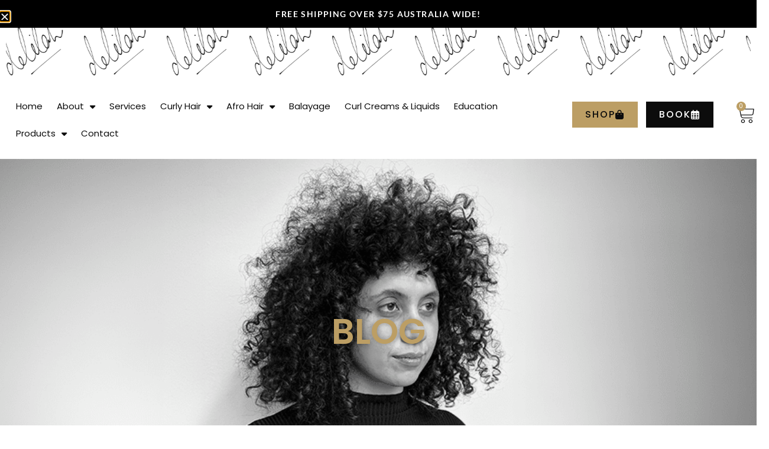

--- FILE ---
content_type: text/html; charset=UTF-8
request_url: https://www.delilahhairstudio.com/blog/
body_size: 28042
content:
<!DOCTYPE html>
<html lang="en-AU">
<head>
	<meta charset="UTF-8">
	<meta name='robots' content='index, follow, max-image-preview:large, max-snippet:-1, max-video-preview:-1' />

<!-- Google Tag Manager for WordPress by gtm4wp.com -->
<script data-cfasync="false" data-pagespeed-no-defer>
	var gtm4wp_datalayer_name = "dataLayer";
	var dataLayer = dataLayer || [];
	const gtm4wp_use_sku_instead = 0;
	const gtm4wp_currency = 'AUD';
	const gtm4wp_product_per_impression = 0;
	const gtm4wp_clear_ecommerce = false;
	const gtm4wp_datalayer_max_timeout = 2000;
</script>
<!-- End Google Tag Manager for WordPress by gtm4wp.com --><meta name="viewport" content="width=device-width, initial-scale=1">
	<!-- This site is optimized with the Yoast SEO plugin v26.6 - https://yoast.com/wordpress/plugins/seo/ -->
	<title>Hair Blog - Hairdressing, Hairstyles &amp; Hair Care Articles</title>
	<meta name="description" content="Our blog is full of ideas for ladies &amp; mens hair cuts &amp; hair styles, hair highlights &amp; foils, permanent hair straightening, hair extensions &amp; treatments. " />
	<link rel="canonical" href="https://www.delilahhairstudio.com/blog/" />
	<meta property="og:locale" content="en_US" />
	<meta property="og:type" content="article" />
	<meta property="og:title" content="Hair Blog - Hairdressing, Hairstyles &amp; Hair Care Articles" />
	<meta property="og:description" content="Our blog is full of ideas for ladies &amp; mens hair cuts &amp; hair styles, hair highlights &amp; foils, permanent hair straightening, hair extensions &amp; treatments. " />
	<meta property="og:url" content="https://www.delilahhairstudio.com/blog/" />
	<meta property="og:site_name" content="Delilah Hair Studio" />
	<meta property="article:modified_time" content="2023-06-09T04:24:20+00:00" />
	<meta name="twitter:card" content="summary_large_image" />
	<meta name="twitter:label1" content="Est. reading time" />
	<meta name="twitter:data1" content="3 minutes" />
	<script type="application/ld+json" class="yoast-schema-graph">{"@context":"https://schema.org","@graph":[{"@type":"WebPage","@id":"https://www.delilahhairstudio.com/blog/","url":"https://www.delilahhairstudio.com/blog/","name":"Hair Blog - Hairdressing, Hairstyles & Hair Care Articles","isPartOf":{"@id":"https://www.delilahhairstudio.com/#website"},"datePublished":"2015-07-14T14:30:14+00:00","dateModified":"2023-06-09T04:24:20+00:00","description":"Our blog is full of ideas for ladies & mens hair cuts & hair styles, hair highlights & foils, permanent hair straightening, hair extensions & treatments. ","breadcrumb":{"@id":"https://www.delilahhairstudio.com/blog/#breadcrumb"},"inLanguage":"en-AU","potentialAction":[{"@type":"ReadAction","target":["https://www.delilahhairstudio.com/blog/"]}]},{"@type":"BreadcrumbList","@id":"https://www.delilahhairstudio.com/blog/#breadcrumb","itemListElement":[{"@type":"ListItem","position":1,"name":"Home","item":"https://www.delilahhairstudio.com/"},{"@type":"ListItem","position":2,"name":"Blog"}]},{"@type":"WebSite","@id":"https://www.delilahhairstudio.com/#website","url":"https://www.delilahhairstudio.com/","name":"Delilah Hair Studio","description":"Hairdresser Brunswick East","potentialAction":[{"@type":"SearchAction","target":{"@type":"EntryPoint","urlTemplate":"https://www.delilahhairstudio.com/?s={search_term_string}"},"query-input":{"@type":"PropertyValueSpecification","valueRequired":true,"valueName":"search_term_string"}}],"inLanguage":"en-AU"}]}</script>
	<!-- / Yoast SEO plugin. -->


<link rel='dns-prefetch' href='//www.googletagmanager.com' />
<link rel='dns-prefetch' href='//www.google.com' />
<link rel='dns-prefetch' href='//use.fontawesome.com' />
<link rel="alternate" type="application/rss+xml" title="Delilah Hair Studio &raquo; Feed" href="https://www.delilahhairstudio.com/feed/" />
<link rel="alternate" type="application/rss+xml" title="Delilah Hair Studio &raquo; Comments Feed" href="https://www.delilahhairstudio.com/comments/feed/" />
<link rel="alternate" type="application/rss+xml" title="Delilah Hair Studio &raquo; Blog Comments Feed" href="https://www.delilahhairstudio.com/blog/feed/" />
<link rel="alternate" title="oEmbed (JSON)" type="application/json+oembed" href="https://www.delilahhairstudio.com/wp-json/oembed/1.0/embed?url=https%3A%2F%2Fwww.delilahhairstudio.com%2Fblog%2F" />
<link rel="alternate" title="oEmbed (XML)" type="text/xml+oembed" href="https://www.delilahhairstudio.com/wp-json/oembed/1.0/embed?url=https%3A%2F%2Fwww.delilahhairstudio.com%2Fblog%2F&#038;format=xml" />
<style id='wp-img-auto-sizes-contain-inline-css'>
img:is([sizes=auto i],[sizes^="auto," i]){contain-intrinsic-size:3000px 1500px}
/*# sourceURL=wp-img-auto-sizes-contain-inline-css */
</style>
<link rel='stylesheet' id='sbi_styles-css' href='https://www.delilahhairstudio.com/wp-content/plugins/instagram-feed/css/sbi-styles.min.css?ver=6.10.0' media='all' />
<style id='wp-emoji-styles-inline-css'>

	img.wp-smiley, img.emoji {
		display: inline !important;
		border: none !important;
		box-shadow: none !important;
		height: 1em !important;
		width: 1em !important;
		margin: 0 0.07em !important;
		vertical-align: -0.1em !important;
		background: none !important;
		padding: 0 !important;
	}
/*# sourceURL=wp-emoji-styles-inline-css */
</style>
<style id='classic-theme-styles-inline-css'>
/*! This file is auto-generated */
.wp-block-button__link{color:#fff;background-color:#32373c;border-radius:9999px;box-shadow:none;text-decoration:none;padding:calc(.667em + 2px) calc(1.333em + 2px);font-size:1.125em}.wp-block-file__button{background:#32373c;color:#fff;text-decoration:none}
/*# sourceURL=/wp-includes/css/classic-themes.min.css */
</style>
<style id='font-awesome-svg-styles-default-inline-css'>
.svg-inline--fa {
  display: inline-block;
  height: 1em;
  overflow: visible;
  vertical-align: -.125em;
}
/*# sourceURL=font-awesome-svg-styles-default-inline-css */
</style>
<link rel='stylesheet' id='font-awesome-svg-styles-css' href='https://www.delilahhairstudio.com/wp-content/uploads/font-awesome/v5.15.4/css/svg-with-js.css' media='all' />
<style id='font-awesome-svg-styles-inline-css'>
   .wp-block-font-awesome-icon svg::before,
   .wp-rich-text-font-awesome-icon svg::before {content: unset;}
/*# sourceURL=font-awesome-svg-styles-inline-css */
</style>
<style id='simple-social-icons-block-styles-inline-css'>
:where(.wp-block-social-links.is-style-logos-only) .wp-social-link-imdb{background-color:#f5c518;color:#000}:where(.wp-block-social-links:not(.is-style-logos-only)) .wp-social-link-imdb{background-color:#f5c518;color:#000}:where(.wp-block-social-links.is-style-logos-only) .wp-social-link-kofi{color:#72a5f2}:where(.wp-block-social-links:not(.is-style-logos-only)) .wp-social-link-kofi{background-color:#72a5f2;color:#fff}:where(.wp-block-social-links.is-style-logos-only) .wp-social-link-letterboxd{color:#202830}:where(.wp-block-social-links:not(.is-style-logos-only)) .wp-social-link-letterboxd{background-color:#3b45fd;color:#fff}:where(.wp-block-social-links.is-style-logos-only) .wp-social-link-signal{color:#3b45fd}:where(.wp-block-social-links:not(.is-style-logos-only)) .wp-social-link-signal{background-color:#3b45fd;color:#fff}:where(.wp-block-social-links.is-style-logos-only) .wp-social-link-youtube-music{color:red}:where(.wp-block-social-links:not(.is-style-logos-only)) .wp-social-link-youtube-music{background-color:red;color:#fff}:where(.wp-block-social-links.is-style-logos-only) .wp-social-link-diaspora{color:#000}:where(.wp-block-social-links:not(.is-style-logos-only)) .wp-social-link-diaspora{background-color:#3e4142;color:#fff}:where(.wp-block-social-links.is-style-logos-only) .wp-social-link-bloglovin{color:#000}:where(.wp-block-social-links:not(.is-style-logos-only)) .wp-social-link-bloglovin{background-color:#000;color:#fff}:where(.wp-block-social-links.is-style-logos-only) .wp-social-link-phone{color:#000}:where(.wp-block-social-links:not(.is-style-logos-only)) .wp-social-link-phone{background-color:#000;color:#fff}:where(.wp-block-social-links.is-style-logos-only) .wp-social-link-substack{color:#ff6719}:where(.wp-block-social-links:not(.is-style-logos-only)) .wp-social-link-substack{background-color:#ff6719;color:#fff}:where(.wp-block-social-links.is-style-logos-only) .wp-social-link-tripadvisor{color:#34e0a1}:where(.wp-block-social-links:not(.is-style-logos-only)) .wp-social-link-tripadvisor{background-color:#34e0a1;color:#fff}:where(.wp-block-social-links.is-style-logos-only) .wp-social-link-xing{color:#026466}:where(.wp-block-social-links:not(.is-style-logos-only)) .wp-social-link-xing{background-color:#026466;color:#fff}:where(.wp-block-social-links.is-style-logos-only) .wp-social-link-pixelfed{color:#000}:where(.wp-block-social-links:not(.is-style-logos-only)) .wp-social-link-pixelfed{background-color:#000;color:#fff}:where(.wp-block-social-links.is-style-logos-only) .wp-social-link-matrix{color:#000}:where(.wp-block-social-links:not(.is-style-logos-only)) .wp-social-link-matrix{background-color:#000;color:#fff}:where(.wp-block-social-links.is-style-logos-only) .wp-social-link-protonmail{color:#6d4aff}:where(.wp-block-social-links:not(.is-style-logos-only)) .wp-social-link-protonmail{background-color:#6d4aff;color:#fff}:where(.wp-block-social-links.is-style-logos-only) .wp-social-link-paypal{color:#003087}:where(.wp-block-social-links:not(.is-style-logos-only)) .wp-social-link-paypal{background-color:#003087;color:#fff}:where(.wp-block-social-links.is-style-logos-only) .wp-social-link-antennapod{color:#20a5ff}:where(.wp-block-social-links:not(.is-style-logos-only)) .wp-social-link-antennapod{background-color:#20a5ff;color:#fff}:where(.wp-block-social-links:not(.is-style-logos-only)) .wp-social-link-caldotcom{background-color:#000;color:#fff}:where(.wp-block-social-links.is-style-logos-only) .wp-social-link-fedora{color:#294172}:where(.wp-block-social-links:not(.is-style-logos-only)) .wp-social-link-fedora{background-color:#294172;color:#fff}:where(.wp-block-social-links.is-style-logos-only) .wp-social-link-googlephotos{color:#4285f4}:where(.wp-block-social-links:not(.is-style-logos-only)) .wp-social-link-googlephotos{background-color:#4285f4;color:#fff}:where(.wp-block-social-links.is-style-logos-only) .wp-social-link-googlescholar{color:#4285f4}:where(.wp-block-social-links:not(.is-style-logos-only)) .wp-social-link-googlescholar{background-color:#4285f4;color:#fff}:where(.wp-block-social-links.is-style-logos-only) .wp-social-link-mendeley{color:#9d1626}:where(.wp-block-social-links:not(.is-style-logos-only)) .wp-social-link-mendeley{background-color:#9d1626;color:#fff}:where(.wp-block-social-links.is-style-logos-only) .wp-social-link-notion{color:#000}:where(.wp-block-social-links:not(.is-style-logos-only)) .wp-social-link-notion{background-color:#000;color:#fff}:where(.wp-block-social-links.is-style-logos-only) .wp-social-link-overcast{color:#fc7e0f}:where(.wp-block-social-links:not(.is-style-logos-only)) .wp-social-link-overcast{background-color:#fc7e0f;color:#fff}:where(.wp-block-social-links.is-style-logos-only) .wp-social-link-pexels{color:#05a081}:where(.wp-block-social-links:not(.is-style-logos-only)) .wp-social-link-pexels{background-color:#05a081;color:#fff}:where(.wp-block-social-links.is-style-logos-only) .wp-social-link-pocketcasts{color:#f43e37}:where(.wp-block-social-links:not(.is-style-logos-only)) .wp-social-link-pocketcasts{background-color:#f43e37;color:#fff}:where(.wp-block-social-links.is-style-logos-only) .wp-social-link-strava{color:#fc4c02}:where(.wp-block-social-links:not(.is-style-logos-only)) .wp-social-link-strava{background-color:#fc4c02;color:#fff}:where(.wp-block-social-links.is-style-logos-only) .wp-social-link-wechat{color:#09b83e}:where(.wp-block-social-links:not(.is-style-logos-only)) .wp-social-link-wechat{background-color:#09b83e;color:#fff}:where(.wp-block-social-links.is-style-logos-only) .wp-social-link-zulip{color:#54a7ff}:where(.wp-block-social-links:not(.is-style-logos-only)) .wp-social-link-zulip{background-color:#000;color:#fff}:where(.wp-block-social-links.is-style-logos-only) .wp-social-link-podcastaddict{color:#f3842c}:where(.wp-block-social-links:not(.is-style-logos-only)) .wp-social-link-podcastaddict{background-color:#f3842c;color:#fff}:where(.wp-block-social-links.is-style-logos-only) .wp-social-link-applepodcasts{color:#8e32c6}:where(.wp-block-social-links:not(.is-style-logos-only)) .wp-social-link-applepodcasts{background-color:#8e32c6;color:#fff}:where(.wp-block-social-links.is-style-logos-only) .wp-social-link-ivoox{color:#f45f31}:where(.wp-block-social-links:not(.is-style-logos-only)) .wp-social-link-ivoox{background-color:#f45f31;color:#fff}

/*# sourceURL=https://www.delilahhairstudio.com/wp-content/plugins/simple-social-icons/build/style-index.css */
</style>
<style id='global-styles-inline-css'>
:root{--wp--preset--aspect-ratio--square: 1;--wp--preset--aspect-ratio--4-3: 4/3;--wp--preset--aspect-ratio--3-4: 3/4;--wp--preset--aspect-ratio--3-2: 3/2;--wp--preset--aspect-ratio--2-3: 2/3;--wp--preset--aspect-ratio--16-9: 16/9;--wp--preset--aspect-ratio--9-16: 9/16;--wp--preset--color--black: #000000;--wp--preset--color--cyan-bluish-gray: #abb8c3;--wp--preset--color--white: #ffffff;--wp--preset--color--pale-pink: #f78da7;--wp--preset--color--vivid-red: #cf2e2e;--wp--preset--color--luminous-vivid-orange: #ff6900;--wp--preset--color--luminous-vivid-amber: #fcb900;--wp--preset--color--light-green-cyan: #7bdcb5;--wp--preset--color--vivid-green-cyan: #00d084;--wp--preset--color--pale-cyan-blue: #8ed1fc;--wp--preset--color--vivid-cyan-blue: #0693e3;--wp--preset--color--vivid-purple: #9b51e0;--wp--preset--color--contrast: var(--contrast);--wp--preset--color--contrast-2: var(--contrast-2);--wp--preset--color--contrast-3: var(--contrast-3);--wp--preset--color--base: var(--base);--wp--preset--color--base-2: var(--base-2);--wp--preset--color--base-3: var(--base-3);--wp--preset--color--accent: var(--accent);--wp--preset--gradient--vivid-cyan-blue-to-vivid-purple: linear-gradient(135deg,rgb(6,147,227) 0%,rgb(155,81,224) 100%);--wp--preset--gradient--light-green-cyan-to-vivid-green-cyan: linear-gradient(135deg,rgb(122,220,180) 0%,rgb(0,208,130) 100%);--wp--preset--gradient--luminous-vivid-amber-to-luminous-vivid-orange: linear-gradient(135deg,rgb(252,185,0) 0%,rgb(255,105,0) 100%);--wp--preset--gradient--luminous-vivid-orange-to-vivid-red: linear-gradient(135deg,rgb(255,105,0) 0%,rgb(207,46,46) 100%);--wp--preset--gradient--very-light-gray-to-cyan-bluish-gray: linear-gradient(135deg,rgb(238,238,238) 0%,rgb(169,184,195) 100%);--wp--preset--gradient--cool-to-warm-spectrum: linear-gradient(135deg,rgb(74,234,220) 0%,rgb(151,120,209) 20%,rgb(207,42,186) 40%,rgb(238,44,130) 60%,rgb(251,105,98) 80%,rgb(254,248,76) 100%);--wp--preset--gradient--blush-light-purple: linear-gradient(135deg,rgb(255,206,236) 0%,rgb(152,150,240) 100%);--wp--preset--gradient--blush-bordeaux: linear-gradient(135deg,rgb(254,205,165) 0%,rgb(254,45,45) 50%,rgb(107,0,62) 100%);--wp--preset--gradient--luminous-dusk: linear-gradient(135deg,rgb(255,203,112) 0%,rgb(199,81,192) 50%,rgb(65,88,208) 100%);--wp--preset--gradient--pale-ocean: linear-gradient(135deg,rgb(255,245,203) 0%,rgb(182,227,212) 50%,rgb(51,167,181) 100%);--wp--preset--gradient--electric-grass: linear-gradient(135deg,rgb(202,248,128) 0%,rgb(113,206,126) 100%);--wp--preset--gradient--midnight: linear-gradient(135deg,rgb(2,3,129) 0%,rgb(40,116,252) 100%);--wp--preset--font-size--small: 13px;--wp--preset--font-size--medium: 20px;--wp--preset--font-size--large: 36px;--wp--preset--font-size--x-large: 42px;--wp--preset--spacing--20: 0.44rem;--wp--preset--spacing--30: 0.67rem;--wp--preset--spacing--40: 1rem;--wp--preset--spacing--50: 1.5rem;--wp--preset--spacing--60: 2.25rem;--wp--preset--spacing--70: 3.38rem;--wp--preset--spacing--80: 5.06rem;--wp--preset--shadow--natural: 6px 6px 9px rgba(0, 0, 0, 0.2);--wp--preset--shadow--deep: 12px 12px 50px rgba(0, 0, 0, 0.4);--wp--preset--shadow--sharp: 6px 6px 0px rgba(0, 0, 0, 0.2);--wp--preset--shadow--outlined: 6px 6px 0px -3px rgb(255, 255, 255), 6px 6px rgb(0, 0, 0);--wp--preset--shadow--crisp: 6px 6px 0px rgb(0, 0, 0);}:where(.is-layout-flex){gap: 0.5em;}:where(.is-layout-grid){gap: 0.5em;}body .is-layout-flex{display: flex;}.is-layout-flex{flex-wrap: wrap;align-items: center;}.is-layout-flex > :is(*, div){margin: 0;}body .is-layout-grid{display: grid;}.is-layout-grid > :is(*, div){margin: 0;}:where(.wp-block-columns.is-layout-flex){gap: 2em;}:where(.wp-block-columns.is-layout-grid){gap: 2em;}:where(.wp-block-post-template.is-layout-flex){gap: 1.25em;}:where(.wp-block-post-template.is-layout-grid){gap: 1.25em;}.has-black-color{color: var(--wp--preset--color--black) !important;}.has-cyan-bluish-gray-color{color: var(--wp--preset--color--cyan-bluish-gray) !important;}.has-white-color{color: var(--wp--preset--color--white) !important;}.has-pale-pink-color{color: var(--wp--preset--color--pale-pink) !important;}.has-vivid-red-color{color: var(--wp--preset--color--vivid-red) !important;}.has-luminous-vivid-orange-color{color: var(--wp--preset--color--luminous-vivid-orange) !important;}.has-luminous-vivid-amber-color{color: var(--wp--preset--color--luminous-vivid-amber) !important;}.has-light-green-cyan-color{color: var(--wp--preset--color--light-green-cyan) !important;}.has-vivid-green-cyan-color{color: var(--wp--preset--color--vivid-green-cyan) !important;}.has-pale-cyan-blue-color{color: var(--wp--preset--color--pale-cyan-blue) !important;}.has-vivid-cyan-blue-color{color: var(--wp--preset--color--vivid-cyan-blue) !important;}.has-vivid-purple-color{color: var(--wp--preset--color--vivid-purple) !important;}.has-black-background-color{background-color: var(--wp--preset--color--black) !important;}.has-cyan-bluish-gray-background-color{background-color: var(--wp--preset--color--cyan-bluish-gray) !important;}.has-white-background-color{background-color: var(--wp--preset--color--white) !important;}.has-pale-pink-background-color{background-color: var(--wp--preset--color--pale-pink) !important;}.has-vivid-red-background-color{background-color: var(--wp--preset--color--vivid-red) !important;}.has-luminous-vivid-orange-background-color{background-color: var(--wp--preset--color--luminous-vivid-orange) !important;}.has-luminous-vivid-amber-background-color{background-color: var(--wp--preset--color--luminous-vivid-amber) !important;}.has-light-green-cyan-background-color{background-color: var(--wp--preset--color--light-green-cyan) !important;}.has-vivid-green-cyan-background-color{background-color: var(--wp--preset--color--vivid-green-cyan) !important;}.has-pale-cyan-blue-background-color{background-color: var(--wp--preset--color--pale-cyan-blue) !important;}.has-vivid-cyan-blue-background-color{background-color: var(--wp--preset--color--vivid-cyan-blue) !important;}.has-vivid-purple-background-color{background-color: var(--wp--preset--color--vivid-purple) !important;}.has-black-border-color{border-color: var(--wp--preset--color--black) !important;}.has-cyan-bluish-gray-border-color{border-color: var(--wp--preset--color--cyan-bluish-gray) !important;}.has-white-border-color{border-color: var(--wp--preset--color--white) !important;}.has-pale-pink-border-color{border-color: var(--wp--preset--color--pale-pink) !important;}.has-vivid-red-border-color{border-color: var(--wp--preset--color--vivid-red) !important;}.has-luminous-vivid-orange-border-color{border-color: var(--wp--preset--color--luminous-vivid-orange) !important;}.has-luminous-vivid-amber-border-color{border-color: var(--wp--preset--color--luminous-vivid-amber) !important;}.has-light-green-cyan-border-color{border-color: var(--wp--preset--color--light-green-cyan) !important;}.has-vivid-green-cyan-border-color{border-color: var(--wp--preset--color--vivid-green-cyan) !important;}.has-pale-cyan-blue-border-color{border-color: var(--wp--preset--color--pale-cyan-blue) !important;}.has-vivid-cyan-blue-border-color{border-color: var(--wp--preset--color--vivid-cyan-blue) !important;}.has-vivid-purple-border-color{border-color: var(--wp--preset--color--vivid-purple) !important;}.has-vivid-cyan-blue-to-vivid-purple-gradient-background{background: var(--wp--preset--gradient--vivid-cyan-blue-to-vivid-purple) !important;}.has-light-green-cyan-to-vivid-green-cyan-gradient-background{background: var(--wp--preset--gradient--light-green-cyan-to-vivid-green-cyan) !important;}.has-luminous-vivid-amber-to-luminous-vivid-orange-gradient-background{background: var(--wp--preset--gradient--luminous-vivid-amber-to-luminous-vivid-orange) !important;}.has-luminous-vivid-orange-to-vivid-red-gradient-background{background: var(--wp--preset--gradient--luminous-vivid-orange-to-vivid-red) !important;}.has-very-light-gray-to-cyan-bluish-gray-gradient-background{background: var(--wp--preset--gradient--very-light-gray-to-cyan-bluish-gray) !important;}.has-cool-to-warm-spectrum-gradient-background{background: var(--wp--preset--gradient--cool-to-warm-spectrum) !important;}.has-blush-light-purple-gradient-background{background: var(--wp--preset--gradient--blush-light-purple) !important;}.has-blush-bordeaux-gradient-background{background: var(--wp--preset--gradient--blush-bordeaux) !important;}.has-luminous-dusk-gradient-background{background: var(--wp--preset--gradient--luminous-dusk) !important;}.has-pale-ocean-gradient-background{background: var(--wp--preset--gradient--pale-ocean) !important;}.has-electric-grass-gradient-background{background: var(--wp--preset--gradient--electric-grass) !important;}.has-midnight-gradient-background{background: var(--wp--preset--gradient--midnight) !important;}.has-small-font-size{font-size: var(--wp--preset--font-size--small) !important;}.has-medium-font-size{font-size: var(--wp--preset--font-size--medium) !important;}.has-large-font-size{font-size: var(--wp--preset--font-size--large) !important;}.has-x-large-font-size{font-size: var(--wp--preset--font-size--x-large) !important;}
:where(.wp-block-post-template.is-layout-flex){gap: 1.25em;}:where(.wp-block-post-template.is-layout-grid){gap: 1.25em;}
:where(.wp-block-term-template.is-layout-flex){gap: 1.25em;}:where(.wp-block-term-template.is-layout-grid){gap: 1.25em;}
:where(.wp-block-columns.is-layout-flex){gap: 2em;}:where(.wp-block-columns.is-layout-grid){gap: 2em;}
:root :where(.wp-block-pullquote){font-size: 1.5em;line-height: 1.6;}
/*# sourceURL=global-styles-inline-css */
</style>
<link rel='stylesheet' id='prflxtrflds_front_stylesheet-css' href='https://www.delilahhairstudio.com/wp-content/plugins/profile-extra-fields/css/front_style.css?ver=1.2.4' media='all' />
<link rel='stylesheet' id='slicknavcss-css' href='https://www.delilahhairstudio.com/wp-content/plugins/slicknav-mobile-menu/css/slicknav.min.css?ver=1.0.11' media='all' />
<style id='slicknavcss-inline-css'>


         {
                display: none;
        }

        .slicknav_menu {
                background: #ffffff;
        }

        .slicknav-flex{
               display: -webkit-box;
               display: -ms-flexbox;
               display: flex;
               justify-content:center;
        }

        .slicknav_btn {
                background-color:#ffffff;
        }

        a.slicknav_open {
                background-color:#ffffff;
        }

        .slicknav_nav .slicknav_arrow {
                float:right;
        }

        .slicknav_menu .slicknav_menutxt {
                color: #0a0a0a;
                text-shadow: none;
                font-size: 16px;
                font-weight: normal;
        }

        .slicknav_menu .slicknav_icon-bar {
                background-color: #0a0a0a;
                box-shadow: none;
        }

        .slicknav_nav li a {
                color: #0a0a0a;
                text-transform: none;
                font-size: 16px;
                padding: 5px 10px;
        }

        .slicknav_nav a:hover,
        .slicknav_nav .slicknav_row:hover {
                background: rgba(204,204,204,0.3);
        }

        .slicknav_nav .menu-item a:hover,
        .slicknav_nav a span:hover {
                color: #848484;
        }

        .slicknav_nav input[type='submit']{
                background: #222222;
                color: #fff;
        }

        .slicknav-logo-text a{
                color: #222222;
        }


        @media screen and (min-width: 600px) {
                .slicknav_menu {
                        display: none;
                }

                 {
                        display: block;
                }
        }
        
/*# sourceURL=slicknavcss-inline-css */
</style>
<link rel='stylesheet' id='wpmenucart-icons-css' href='https://www.delilahhairstudio.com/wp-content/plugins/woocommerce-menu-bar-cart/assets/css/wpmenucart-icons.min.css?ver=2.14.12' media='all' />
<style id='wpmenucart-icons-inline-css'>
@font-face{font-family:WPMenuCart;src:url(https://www.delilahhairstudio.com/wp-content/plugins/woocommerce-menu-bar-cart/assets/fonts/WPMenuCart.eot);src:url(https://www.delilahhairstudio.com/wp-content/plugins/woocommerce-menu-bar-cart/assets/fonts/WPMenuCart.eot?#iefix) format('embedded-opentype'),url(https://www.delilahhairstudio.com/wp-content/plugins/woocommerce-menu-bar-cart/assets/fonts/WPMenuCart.woff2) format('woff2'),url(https://www.delilahhairstudio.com/wp-content/plugins/woocommerce-menu-bar-cart/assets/fonts/WPMenuCart.woff) format('woff'),url(https://www.delilahhairstudio.com/wp-content/plugins/woocommerce-menu-bar-cart/assets/fonts/WPMenuCart.ttf) format('truetype'),url(https://www.delilahhairstudio.com/wp-content/plugins/woocommerce-menu-bar-cart/assets/fonts/WPMenuCart.svg#WPMenuCart) format('svg');font-weight:400;font-style:normal;font-display:swap}
/*# sourceURL=wpmenucart-icons-inline-css */
</style>
<link rel='stylesheet' id='wpmenucart-css' href='https://www.delilahhairstudio.com/wp-content/plugins/woocommerce-menu-bar-cart/assets/css/wpmenucart-main.min.css?ver=2.14.12' media='all' />
<link rel='stylesheet' id='woocommerce-layout-css' href='https://www.delilahhairstudio.com/wp-content/plugins/woocommerce/assets/css/woocommerce-layout.css?ver=10.4.3' media='all' />
<link rel='stylesheet' id='woocommerce-smallscreen-css' href='https://www.delilahhairstudio.com/wp-content/plugins/woocommerce/assets/css/woocommerce-smallscreen.css?ver=10.4.3' media='only screen and (max-width: 768px)' />
<link rel='stylesheet' id='woocommerce-general-css' href='https://www.delilahhairstudio.com/wp-content/plugins/woocommerce/assets/css/woocommerce.css?ver=10.4.3' media='all' />
<style id='woocommerce-inline-inline-css'>
.woocommerce form .form-row .required { visibility: visible; }
/*# sourceURL=woocommerce-inline-inline-css */
</style>
<link rel='stylesheet' id='brb-public-main-css-css' href='https://www.delilahhairstudio.com/wp-content/plugins/business-reviews-bundle/assets/css/public-main.css?ver=1.8.3' media='all' />
<link rel='stylesheet' id='woocommerce-instagram-public-css' href='https://www.delilahhairstudio.com/wp-content/plugins/woocommerce-instagram/assets/new/public.css?ver=1766190841' media='all' />
<link rel='stylesheet' id='generate-widget-areas-css' href='https://www.delilahhairstudio.com/wp-content/themes/generatepress/assets/css/components/widget-areas.min.css?ver=3.6.1' media='all' />
<link rel='stylesheet' id='generate-style-css' href='https://www.delilahhairstudio.com/wp-content/themes/generatepress/assets/css/main.min.css?ver=3.6.1' media='all' />
<style id='generate-style-inline-css'>
body{background-color:var(--base-2);color:var(--contrast);}a{color:var(--accent);}a{text-decoration:underline;}.entry-title a, .site-branding a, a.button, .wp-block-button__link, .main-navigation a{text-decoration:none;}a:hover, a:focus, a:active{color:var(--contrast);}.wp-block-group__inner-container{max-width:1200px;margin-left:auto;margin-right:auto;}:root{--contrast:#222222;--contrast-2:#575760;--contrast-3:#b2b2be;--base:#f0f0f0;--base-2:#f7f8f9;--base-3:#ffffff;--accent:#bc9e64;}:root .has-contrast-color{color:var(--contrast);}:root .has-contrast-background-color{background-color:var(--contrast);}:root .has-contrast-2-color{color:var(--contrast-2);}:root .has-contrast-2-background-color{background-color:var(--contrast-2);}:root .has-contrast-3-color{color:var(--contrast-3);}:root .has-contrast-3-background-color{background-color:var(--contrast-3);}:root .has-base-color{color:var(--base);}:root .has-base-background-color{background-color:var(--base);}:root .has-base-2-color{color:var(--base-2);}:root .has-base-2-background-color{background-color:var(--base-2);}:root .has-base-3-color{color:var(--base-3);}:root .has-base-3-background-color{background-color:var(--base-3);}:root .has-accent-color{color:var(--accent);}:root .has-accent-background-color{background-color:var(--accent);}.top-bar{background-color:#636363;color:#ffffff;}.top-bar a{color:#ffffff;}.top-bar a:hover{color:#303030;}.site-header{background-color:var(--base-3);}.main-title a,.main-title a:hover{color:var(--contrast);}.site-description{color:var(--contrast-2);}.mobile-menu-control-wrapper .menu-toggle,.mobile-menu-control-wrapper .menu-toggle:hover,.mobile-menu-control-wrapper .menu-toggle:focus,.has-inline-mobile-toggle #site-navigation.toggled{background-color:rgba(0, 0, 0, 0.02);}.main-navigation,.main-navigation ul ul{background-color:var(--base-3);}.main-navigation .main-nav ul li a, .main-navigation .menu-toggle, .main-navigation .menu-bar-items{color:var(--contrast);}.main-navigation .main-nav ul li:not([class*="current-menu-"]):hover > a, .main-navigation .main-nav ul li:not([class*="current-menu-"]):focus > a, .main-navigation .main-nav ul li.sfHover:not([class*="current-menu-"]) > a, .main-navigation .menu-bar-item:hover > a, .main-navigation .menu-bar-item.sfHover > a{color:var(--accent);}button.menu-toggle:hover,button.menu-toggle:focus{color:var(--contrast);}.main-navigation .main-nav ul li[class*="current-menu-"] > a{color:var(--accent);}.navigation-search input[type="search"],.navigation-search input[type="search"]:active, .navigation-search input[type="search"]:focus, .main-navigation .main-nav ul li.search-item.active > a, .main-navigation .menu-bar-items .search-item.active > a{color:var(--accent);}.main-navigation ul ul{background-color:var(--base);}.separate-containers .inside-article, .separate-containers .comments-area, .separate-containers .page-header, .one-container .container, .separate-containers .paging-navigation, .inside-page-header{background-color:var(--base-3);}.entry-title a{color:var(--contrast);}.entry-title a:hover{color:var(--contrast-2);}.entry-meta{color:var(--contrast-2);}.sidebar .widget{background-color:var(--base-3);}.footer-widgets{background-color:var(--base-3);}.site-info{background-color:var(--base-3);}input[type="text"],input[type="email"],input[type="url"],input[type="password"],input[type="search"],input[type="tel"],input[type="number"],textarea,select{color:var(--contrast);background-color:var(--base-2);border-color:var(--base);}input[type="text"]:focus,input[type="email"]:focus,input[type="url"]:focus,input[type="password"]:focus,input[type="search"]:focus,input[type="tel"]:focus,input[type="number"]:focus,textarea:focus,select:focus{color:var(--contrast);background-color:var(--base-2);border-color:var(--contrast-3);}button,html input[type="button"],input[type="reset"],input[type="submit"],a.button,a.wp-block-button__link:not(.has-background){color:#ffffff;background-color:#55555e;}button:hover,html input[type="button"]:hover,input[type="reset"]:hover,input[type="submit"]:hover,a.button:hover,button:focus,html input[type="button"]:focus,input[type="reset"]:focus,input[type="submit"]:focus,a.button:focus,a.wp-block-button__link:not(.has-background):active,a.wp-block-button__link:not(.has-background):focus,a.wp-block-button__link:not(.has-background):hover{color:#ffffff;background-color:#3f4047;}a.generate-back-to-top{background-color:rgba( 0,0,0,0.4 );color:#ffffff;}a.generate-back-to-top:hover,a.generate-back-to-top:focus{background-color:rgba( 0,0,0,0.6 );color:#ffffff;}:root{--gp-search-modal-bg-color:var(--base-3);--gp-search-modal-text-color:var(--contrast);--gp-search-modal-overlay-bg-color:rgba(0,0,0,0.2);}@media (max-width: 768px){.main-navigation .menu-bar-item:hover > a, .main-navigation .menu-bar-item.sfHover > a{background:none;color:var(--contrast);}}.nav-below-header .main-navigation .inside-navigation.grid-container, .nav-above-header .main-navigation .inside-navigation.grid-container{padding:0px 20px 0px 20px;}.site-main .wp-block-group__inner-container{padding:40px;}.separate-containers .paging-navigation{padding-top:20px;padding-bottom:20px;}.entry-content .alignwide, body:not(.no-sidebar) .entry-content .alignfull{margin-left:-40px;width:calc(100% + 80px);max-width:calc(100% + 80px);}.rtl .menu-item-has-children .dropdown-menu-toggle{padding-left:20px;}.rtl .main-navigation .main-nav ul li.menu-item-has-children > a{padding-right:20px;}@media (max-width:768px){.separate-containers .inside-article, .separate-containers .comments-area, .separate-containers .page-header, .separate-containers .paging-navigation, .one-container .site-content, .inside-page-header{padding:30px;}.site-main .wp-block-group__inner-container{padding:30px;}.inside-top-bar{padding-right:30px;padding-left:30px;}.inside-header{padding-right:30px;padding-left:30px;}.widget-area .widget{padding-top:30px;padding-right:30px;padding-bottom:30px;padding-left:30px;}.footer-widgets-container{padding-top:30px;padding-right:30px;padding-bottom:30px;padding-left:30px;}.inside-site-info{padding-right:30px;padding-left:30px;}.entry-content .alignwide, body:not(.no-sidebar) .entry-content .alignfull{margin-left:-30px;width:calc(100% + 60px);max-width:calc(100% + 60px);}.one-container .site-main .paging-navigation{margin-bottom:20px;}}/* End cached CSS */.is-right-sidebar{width:30%;}.is-left-sidebar{width:30%;}.site-content .content-area{width:100%;}@media (max-width: 768px){.main-navigation .menu-toggle,.sidebar-nav-mobile:not(#sticky-placeholder){display:block;}.main-navigation ul,.gen-sidebar-nav,.main-navigation:not(.slideout-navigation):not(.toggled) .main-nav > ul,.has-inline-mobile-toggle #site-navigation .inside-navigation > *:not(.navigation-search):not(.main-nav){display:none;}.nav-align-right .inside-navigation,.nav-align-center .inside-navigation{justify-content:space-between;}.has-inline-mobile-toggle .mobile-menu-control-wrapper{display:flex;flex-wrap:wrap;}.has-inline-mobile-toggle .inside-header{flex-direction:row;text-align:left;flex-wrap:wrap;}.has-inline-mobile-toggle .header-widget,.has-inline-mobile-toggle #site-navigation{flex-basis:100%;}.nav-float-left .has-inline-mobile-toggle #site-navigation{order:10;}}
.elementor-template-full-width .site-content{display:block;}
.dynamic-author-image-rounded{border-radius:100%;}.dynamic-featured-image, .dynamic-author-image{vertical-align:middle;}.one-container.blog .dynamic-content-template:not(:last-child), .one-container.archive .dynamic-content-template:not(:last-child){padding-bottom:0px;}.dynamic-entry-excerpt > p:last-child{margin-bottom:0px;}
/*# sourceURL=generate-style-inline-css */
</style>
<link rel='stylesheet' id='generate-child-css' href='https://www.delilahhairstudio.com/wp-content/themes/generatepress_child/style.css?ver=1686268204' media='all' />
<link rel='stylesheet' id='font-awesome-official-css' href='https://use.fontawesome.com/releases/v5.15.4/css/all.css' media='all' integrity="sha384-DyZ88mC6Up2uqS4h/KRgHuoeGwBcD4Ng9SiP4dIRy0EXTlnuz47vAwmeGwVChigm" crossorigin="anonymous" />
<link rel='stylesheet' id='elementor-frontend-css' href='https://www.delilahhairstudio.com/wp-content/plugins/elementor/assets/css/frontend.min.css?ver=3.33.6' media='all' />
<style id='elementor-frontend-inline-css'>
.elementor-17657 .elementor-element.elementor-element-2d63101f:not(.elementor-motion-effects-element-type-background), .elementor-17657 .elementor-element.elementor-element-2d63101f > .elementor-motion-effects-container > .elementor-motion-effects-layer{background-image:url("https://www.delilahhairstudio.com/wp-content/uploads/2023/06/internal-header-banner-1.png");}
/*# sourceURL=elementor-frontend-inline-css */
</style>
<link rel='stylesheet' id='widget-heading-css' href='https://www.delilahhairstudio.com/wp-content/plugins/elementor/assets/css/widget-heading.min.css?ver=3.33.6' media='all' />
<link rel='stylesheet' id='e-animation-slideInDown-css' href='https://www.delilahhairstudio.com/wp-content/plugins/elementor/assets/lib/animations/styles/slideInDown.min.css?ver=3.33.6' media='all' />
<link rel='stylesheet' id='e-popup-css' href='https://www.delilahhairstudio.com/wp-content/plugins/elementor-pro/assets/css/conditionals/popup.min.css?ver=3.33.2' media='all' />
<link rel='stylesheet' id='widget-nav-menu-css' href='https://www.delilahhairstudio.com/wp-content/plugins/elementor-pro/assets/css/widget-nav-menu.min.css?ver=3.33.2' media='all' />
<link rel='stylesheet' id='widget-woocommerce-menu-cart-css' href='https://www.delilahhairstudio.com/wp-content/plugins/elementor-pro/assets/css/widget-woocommerce-menu-cart.min.css?ver=3.33.2' media='all' />
<link rel='stylesheet' id='widget-image-css' href='https://www.delilahhairstudio.com/wp-content/plugins/elementor/assets/css/widget-image.min.css?ver=3.33.6' media='all' />
<link rel='stylesheet' id='e-animation-grow-css' href='https://www.delilahhairstudio.com/wp-content/plugins/elementor/assets/lib/animations/styles/e-animation-grow.min.css?ver=3.33.6' media='all' />
<link rel='stylesheet' id='widget-social-icons-css' href='https://www.delilahhairstudio.com/wp-content/plugins/elementor/assets/css/widget-social-icons.min.css?ver=3.33.6' media='all' />
<link rel='stylesheet' id='e-apple-webkit-css' href='https://www.delilahhairstudio.com/wp-content/plugins/elementor/assets/css/conditionals/apple-webkit.min.css?ver=3.33.6' media='all' />
<link rel='stylesheet' id='widget-form-css' href='https://www.delilahhairstudio.com/wp-content/plugins/elementor-pro/assets/css/widget-form.min.css?ver=3.33.2' media='all' />
<link rel='stylesheet' id='widget-icon-list-css' href='https://www.delilahhairstudio.com/wp-content/plugins/elementor/assets/css/widget-icon-list.min.css?ver=3.33.6' media='all' />
<link rel='stylesheet' id='elementor-icons-css' href='https://www.delilahhairstudio.com/wp-content/plugins/elementor/assets/lib/eicons/css/elementor-icons.min.css?ver=5.44.0' media='all' />
<link rel='stylesheet' id='elementor-post-17670-css' href='https://www.delilahhairstudio.com/wp-content/uploads/elementor/css/post-17670.css?ver=1766516881' media='all' />
<link rel='stylesheet' id='sbistyles-css' href='https://www.delilahhairstudio.com/wp-content/plugins/instagram-feed/css/sbi-styles.min.css?ver=6.10.0' media='all' />
<link rel='stylesheet' id='widget-posts-css' href='https://www.delilahhairstudio.com/wp-content/plugins/elementor-pro/assets/css/widget-posts.min.css?ver=3.33.2' media='all' />
<link rel='stylesheet' id='elementor-post-3424-css' href='https://www.delilahhairstudio.com/wp-content/uploads/elementor/css/post-3424.css?ver=1766517547' media='all' />
<link rel='stylesheet' id='elementor-post-17690-css' href='https://www.delilahhairstudio.com/wp-content/uploads/elementor/css/post-17690.css?ver=1766972143' media='all' />
<link rel='stylesheet' id='elementor-post-17688-css' href='https://www.delilahhairstudio.com/wp-content/uploads/elementor/css/post-17688.css?ver=1766516881' media='all' />
<link rel='stylesheet' id='elementor-post-17686-css' href='https://www.delilahhairstudio.com/wp-content/uploads/elementor/css/post-17686.css?ver=1766516881' media='all' />
<link rel='stylesheet' id='elementor-post-17657-css' href='https://www.delilahhairstudio.com/wp-content/uploads/elementor/css/post-17657.css?ver=1766516901' media='all' />
<link rel='stylesheet' id='simple-social-icons-font-css' href='https://www.delilahhairstudio.com/wp-content/plugins/simple-social-icons/css/style.css?ver=4.0.0' media='all' />
<link rel='stylesheet' id='generate-woocommerce-css' href='https://www.delilahhairstudio.com/wp-content/plugins/gp-premium/woocommerce/functions/css/woocommerce.min.css?ver=2.5.5' media='all' />
<style id='generate-woocommerce-inline-css'>
.woocommerce #respond input#submit, .woocommerce a.button, .woocommerce button.button, .woocommerce input.button, .wc-block-components-button{color:#ffffff;background-color:#55555e;text-decoration:none;}.woocommerce #respond input#submit:hover, .woocommerce a.button:hover, .woocommerce button.button:hover, .woocommerce input.button:hover, .wc-block-components-button:hover{color:#ffffff;background-color:#3f4047;}.woocommerce #respond input#submit.alt, .woocommerce a.button.alt, .woocommerce button.button.alt, .woocommerce input.button.alt, .woocommerce #respond input#submit.alt.disabled, .woocommerce #respond input#submit.alt.disabled:hover, .woocommerce #respond input#submit.alt:disabled, .woocommerce #respond input#submit.alt:disabled:hover, .woocommerce #respond input#submit.alt:disabled[disabled], .woocommerce #respond input#submit.alt:disabled[disabled]:hover, .woocommerce a.button.alt.disabled, .woocommerce a.button.alt.disabled:hover, .woocommerce a.button.alt:disabled, .woocommerce a.button.alt:disabled:hover, .woocommerce a.button.alt:disabled[disabled], .woocommerce a.button.alt:disabled[disabled]:hover, .woocommerce button.button.alt.disabled, .woocommerce button.button.alt.disabled:hover, .woocommerce button.button.alt:disabled, .woocommerce button.button.alt:disabled:hover, .woocommerce button.button.alt:disabled[disabled], .woocommerce button.button.alt:disabled[disabled]:hover, .woocommerce input.button.alt.disabled, .woocommerce input.button.alt.disabled:hover, .woocommerce input.button.alt:disabled, .woocommerce input.button.alt:disabled:hover, .woocommerce input.button.alt:disabled[disabled], .woocommerce input.button.alt:disabled[disabled]:hover{color:var(--contrast);background-color:#bc9e64;}.woocommerce #respond input#submit.alt:hover, .woocommerce a.button.alt:hover, .woocommerce button.button.alt:hover, .woocommerce input.button.alt:hover{color:var(--contrast);background-color:#bc9e64;}button.wc-block-components-panel__button{font-size:inherit;}.woocommerce .star-rating span:before, .woocommerce p.stars:hover a::before{color:#bc9e64;}.woocommerce span.onsale{background-color:#222222;color:#ffffff;}.woocommerce ul.products li.product .price, .woocommerce div.product p.price{color:#222222;}.woocommerce div.product .woocommerce-tabs ul.tabs li a{color:#222222;}.woocommerce div.product .woocommerce-tabs ul.tabs li a:hover, .woocommerce div.product .woocommerce-tabs ul.tabs li.active a{color:#1e73be;}.woocommerce-message{background-color:#bc9e64;color:#ffffff;}div.woocommerce-message a.button, div.woocommerce-message a.button:focus, div.woocommerce-message a.button:hover, div.woocommerce-message a, div.woocommerce-message a:focus, div.woocommerce-message a:hover{color:#ffffff;}.woocommerce-info{background-color:var(--accent);color:#ffffff;}div.woocommerce-info a.button, div.woocommerce-info a.button:focus, div.woocommerce-info a.button:hover, div.woocommerce-info a, div.woocommerce-info a:focus, div.woocommerce-info a:hover{color:#ffffff;}.woocommerce-error{background-color:#e8626d;color:#ffffff;}div.woocommerce-error a.button, div.woocommerce-error a.button:focus, div.woocommerce-error a.button:hover, div.woocommerce-error a, div.woocommerce-error a:focus, div.woocommerce-error a:hover{color:#ffffff;}.woocommerce-product-details__short-description{color:var(--contrast);}#wc-mini-cart{background-color:#ffffff;color:#000000;}#wc-mini-cart a:not(.button), #wc-mini-cart a.remove{color:#000000;}#wc-mini-cart .button{color:#ffffff;}#wc-mini-cart .button:hover, #wc-mini-cart .button:focus, #wc-mini-cart .button:active{color:#ffffff;}.woocommerce #content div.product div.images, .woocommerce div.product div.images, .woocommerce-page #content div.product div.images, .woocommerce-page div.product div.images{width:50%;}.add-to-cart-panel{background-color:#ffffff;color:#000000;}.add-to-cart-panel a:not(.button){color:#000000;}.woocommerce .widget_price_filter .price_slider_wrapper .ui-widget-content{background-color:#dddddd;}.woocommerce .widget_price_filter .ui-slider .ui-slider-range, .woocommerce .widget_price_filter .ui-slider .ui-slider-handle{background-color:#666666;}.woocommerce-MyAccount-navigation li.is-active a:after, a.button.wc-forward:after{display:none;}#payment .payment_methods>.wc_payment_method>label:before{font-family:WooCommerce;content:"\e039";}#payment .payment_methods li.wc_payment_method>input[type=radio]:first-child:checked+label:before{content:"\e03c";}.woocommerce-ordering:after{font-family:WooCommerce;content:"\e00f";}.wc-columns-container .products, .woocommerce .related ul.products, .woocommerce .up-sells ul.products{grid-gap:50px;}@media (max-width: 1024px){.woocommerce .wc-columns-container.wc-tablet-columns-2 .products{-ms-grid-columns:(1fr)[2];grid-template-columns:repeat(2, 1fr);}.wc-related-upsell-tablet-columns-2 .related ul.products, .wc-related-upsell-tablet-columns-2 .up-sells ul.products{-ms-grid-columns:(1fr)[2];grid-template-columns:repeat(2, 1fr);}}@media (max-width:768px){.add-to-cart-panel .continue-shopping{background-color:#ffffff;}.woocommerce #content div.product div.images,.woocommerce div.product div.images,.woocommerce-page #content div.product div.images,.woocommerce-page div.product div.images{width:100%;}}@media (max-width: 768px){nav.toggled .main-nav li.wc-menu-item{display:none !important;}.mobile-bar-items.wc-mobile-cart-items{z-index:1;}}
/*# sourceURL=generate-woocommerce-inline-css */
</style>
<link rel='stylesheet' id='generate-woocommerce-mobile-css' href='https://www.delilahhairstudio.com/wp-content/plugins/gp-premium/woocommerce/functions/css/woocommerce-mobile.min.css?ver=2.5.5' media='(max-width:768px)' />
<link rel='stylesheet' id='woo_discount_pro_style-css' href='https://www.delilahhairstudio.com/wp-content/plugins/woo-discount-rules-pro/Assets/Css/awdr_style.css?ver=2.6.1' media='all' />
<link rel='stylesheet' id='font-awesome-official-v4shim-css' href='https://use.fontawesome.com/releases/v5.15.4/css/v4-shims.css' media='all' integrity="sha384-Vq76wejb3QJM4nDatBa5rUOve+9gkegsjCebvV/9fvXlGWo4HCMR4cJZjjcF6Viv" crossorigin="anonymous" />
<style id='font-awesome-official-v4shim-inline-css'>
@font-face {
font-family: "FontAwesome";
font-display: block;
src: url("https://use.fontawesome.com/releases/v5.15.4/webfonts/fa-brands-400.eot"),
		url("https://use.fontawesome.com/releases/v5.15.4/webfonts/fa-brands-400.eot?#iefix") format("embedded-opentype"),
		url("https://use.fontawesome.com/releases/v5.15.4/webfonts/fa-brands-400.woff2") format("woff2"),
		url("https://use.fontawesome.com/releases/v5.15.4/webfonts/fa-brands-400.woff") format("woff"),
		url("https://use.fontawesome.com/releases/v5.15.4/webfonts/fa-brands-400.ttf") format("truetype"),
		url("https://use.fontawesome.com/releases/v5.15.4/webfonts/fa-brands-400.svg#fontawesome") format("svg");
}

@font-face {
font-family: "FontAwesome";
font-display: block;
src: url("https://use.fontawesome.com/releases/v5.15.4/webfonts/fa-solid-900.eot"),
		url("https://use.fontawesome.com/releases/v5.15.4/webfonts/fa-solid-900.eot?#iefix") format("embedded-opentype"),
		url("https://use.fontawesome.com/releases/v5.15.4/webfonts/fa-solid-900.woff2") format("woff2"),
		url("https://use.fontawesome.com/releases/v5.15.4/webfonts/fa-solid-900.woff") format("woff"),
		url("https://use.fontawesome.com/releases/v5.15.4/webfonts/fa-solid-900.ttf") format("truetype"),
		url("https://use.fontawesome.com/releases/v5.15.4/webfonts/fa-solid-900.svg#fontawesome") format("svg");
}

@font-face {
font-family: "FontAwesome";
font-display: block;
src: url("https://use.fontawesome.com/releases/v5.15.4/webfonts/fa-regular-400.eot"),
		url("https://use.fontawesome.com/releases/v5.15.4/webfonts/fa-regular-400.eot?#iefix") format("embedded-opentype"),
		url("https://use.fontawesome.com/releases/v5.15.4/webfonts/fa-regular-400.woff2") format("woff2"),
		url("https://use.fontawesome.com/releases/v5.15.4/webfonts/fa-regular-400.woff") format("woff"),
		url("https://use.fontawesome.com/releases/v5.15.4/webfonts/fa-regular-400.ttf") format("truetype"),
		url("https://use.fontawesome.com/releases/v5.15.4/webfonts/fa-regular-400.svg#fontawesome") format("svg");
unicode-range: U+F004-F005,U+F007,U+F017,U+F022,U+F024,U+F02E,U+F03E,U+F044,U+F057-F059,U+F06E,U+F070,U+F075,U+F07B-F07C,U+F080,U+F086,U+F089,U+F094,U+F09D,U+F0A0,U+F0A4-F0A7,U+F0C5,U+F0C7-F0C8,U+F0E0,U+F0EB,U+F0F3,U+F0F8,U+F0FE,U+F111,U+F118-F11A,U+F11C,U+F133,U+F144,U+F146,U+F14A,U+F14D-F14E,U+F150-F152,U+F15B-F15C,U+F164-F165,U+F185-F186,U+F191-F192,U+F1AD,U+F1C1-F1C9,U+F1CD,U+F1D8,U+F1E3,U+F1EA,U+F1F6,U+F1F9,U+F20A,U+F247-F249,U+F24D,U+F254-F25B,U+F25D,U+F267,U+F271-F274,U+F279,U+F28B,U+F28D,U+F2B5-F2B6,U+F2B9,U+F2BB,U+F2BD,U+F2C1-F2C2,U+F2D0,U+F2D2,U+F2DC,U+F2ED,U+F328,U+F358-F35B,U+F3A5,U+F3D1,U+F410,U+F4AD;
}
/*# sourceURL=font-awesome-official-v4shim-inline-css */
</style>
<link rel='stylesheet' id='elementor-gf-local-poppins-css' href='https://www.delilahhairstudio.com/wp-content/uploads/elementor/google-fonts/css/poppins.css?ver=1743107816' media='all' />
<link rel='stylesheet' id='elementor-gf-local-lato-css' href='https://www.delilahhairstudio.com/wp-content/uploads/elementor/google-fonts/css/lato.css?ver=1743107818' media='all' />
<link rel='stylesheet' id='elementor-icons-shared-0-css' href='https://www.delilahhairstudio.com/wp-content/plugins/elementor/assets/lib/font-awesome/css/fontawesome.min.css?ver=5.15.3' media='all' />
<link rel='stylesheet' id='elementor-icons-fa-solid-css' href='https://www.delilahhairstudio.com/wp-content/plugins/elementor/assets/lib/font-awesome/css/solid.min.css?ver=5.15.3' media='all' />
<link rel='stylesheet' id='elementor-icons-fa-regular-css' href='https://www.delilahhairstudio.com/wp-content/plugins/elementor/assets/lib/font-awesome/css/regular.min.css?ver=5.15.3' media='all' />
<link rel='stylesheet' id='elementor-icons-fa-brands-css' href='https://www.delilahhairstudio.com/wp-content/plugins/elementor/assets/lib/font-awesome/css/brands.min.css?ver=5.15.3' media='all' />
<script id="woocommerce-google-analytics-integration-gtag-js-after">
/* Google Analytics for WooCommerce (gtag.js) */
					window.dataLayer = window.dataLayer || [];
					function gtag(){dataLayer.push(arguments);}
					// Set up default consent state.
					for ( const mode of [{"analytics_storage":"denied","ad_storage":"denied","ad_user_data":"denied","ad_personalization":"denied","region":["AT","BE","BG","HR","CY","CZ","DK","EE","FI","FR","DE","GR","HU","IS","IE","IT","LV","LI","LT","LU","MT","NL","NO","PL","PT","RO","SK","SI","ES","SE","GB","CH"]}] || [] ) {
						gtag( "consent", "default", { "wait_for_update": 500, ...mode } );
					}
					gtag("js", new Date());
					gtag("set", "developer_id.dOGY3NW", true);
					gtag("config", "G-YBRH85J2B8", {"track_404":true,"allow_google_signals":false,"logged_in":false,"linker":{"domains":[],"allow_incoming":false},"custom_map":{"dimension1":"logged_in"}});
//# sourceURL=woocommerce-google-analytics-integration-gtag-js-after
</script>
<script src="https://www.delilahhairstudio.com/wp-includes/js/jquery/jquery.min.js?ver=3.7.1" id="jquery-core-js"></script>
<script src="https://www.delilahhairstudio.com/wp-includes/js/jquery/jquery-migrate.min.js?ver=3.4.1" id="jquery-migrate-js"></script>
<script src="https://www.delilahhairstudio.com/wp-content/plugins/slicknav-mobile-menu/js/jquery.slicknav.min.js?ver=1.0.11" id="slicknavjs-js"></script>
<script id="slicknav-init-js-extra">
var slickNavVars = {"ng_slicknav":{"ng_slicknav_menu":"","ng_slicknav_position":".mobile_strip-text","ng_slicknav_parent_links":false,"ng_slicknav_close_click":false,"ng_slicknav_child_links":false,"ng_slicknav_speed":400,"ng_slicknav_label":"","ng_slicknav_fixhead":false,"ng_slicknav_hidedesktop":"block","ng_slicknav_brand":"","ng_slicknav_brand_text":"","ng_slicknav_search":false,"ng_slicknav_search_text":"search...","ng_slicksearch":"https://www.delilahhairstudio.com/","ng_slicknav_closedsymbol":"","ng_slicknav_openedsymbol":"","ng_slicknav_alt":"","ng_slicknav_accordion":false,"ng_slicknav_animation_library":"jquery"}};
//# sourceURL=slicknav-init-js-extra
</script>
<script src="https://www.delilahhairstudio.com/wp-content/plugins/slicknav-mobile-menu/js/slick-init.js?ver=1.9.1" id="slicknav-init-js"></script>
<script src="https://www.delilahhairstudio.com/wp-content/plugins/woocommerce/assets/js/jquery-blockui/jquery.blockUI.min.js?ver=2.7.0-wc.10.4.3" id="wc-jquery-blockui-js" defer data-wp-strategy="defer"></script>
<script id="wc-add-to-cart-js-extra">
var wc_add_to_cart_params = {"ajax_url":"/wp-admin/admin-ajax.php","wc_ajax_url":"/?wc-ajax=%%endpoint%%","i18n_view_cart":"View cart","cart_url":"https://www.delilahhairstudio.com/cart/","is_cart":"","cart_redirect_after_add":"no"};
//# sourceURL=wc-add-to-cart-js-extra
</script>
<script src="https://www.delilahhairstudio.com/wp-content/plugins/woocommerce/assets/js/frontend/add-to-cart.min.js?ver=10.4.3" id="wc-add-to-cart-js" defer data-wp-strategy="defer"></script>
<script src="https://www.delilahhairstudio.com/wp-content/plugins/woocommerce/assets/js/js-cookie/js.cookie.min.js?ver=2.1.4-wc.10.4.3" id="wc-js-cookie-js" defer data-wp-strategy="defer"></script>
<script id="woocommerce-js-extra">
var woocommerce_params = {"ajax_url":"/wp-admin/admin-ajax.php","wc_ajax_url":"/?wc-ajax=%%endpoint%%","i18n_password_show":"Show password","i18n_password_hide":"Hide password"};
//# sourceURL=woocommerce-js-extra
</script>
<script src="https://www.delilahhairstudio.com/wp-content/plugins/woocommerce/assets/js/frontend/woocommerce.min.js?ver=10.4.3" id="woocommerce-js" defer data-wp-strategy="defer"></script>
<script defer="defer" src="https://www.delilahhairstudio.com/wp-content/plugins/business-reviews-bundle/assets/js/public-main.js?ver=1.8.3" id="brb-public-main-js-js"></script>
<link rel="https://api.w.org/" href="https://www.delilahhairstudio.com/wp-json/" /><link rel="alternate" title="JSON" type="application/json" href="https://www.delilahhairstudio.com/wp-json/wp/v2/pages/3424" /><link rel="EditURI" type="application/rsd+xml" title="RSD" href="https://www.delilahhairstudio.com/xmlrpc.php?rsd" />
<meta name="generator" content="WordPress 6.9" />
<meta name="generator" content="WooCommerce 10.4.3" />
<link rel='shortlink' href='https://www.delilahhairstudio.com/?p=3424' />
<!-- Google Tag Manager -->
<script>(function(w,d,s,l,i){w[l]=w[l]||[];w[l].push({'gtm.start':
new Date().getTime(),event:'gtm.js'});var f=d.getElementsByTagName(s)[0],
j=d.createElement(s),dl=l!='dataLayer'?'&l='+l:'';j.async=true;j.src=
'https://www.googletagmanager.com/gtm.js?id='+i+dl;f.parentNode.insertBefore(j,f);
})(window,document,'script','dataLayer','GTM-WB8CS42');</script>
<!-- End Google Tag Manager -->
		<!-- Stream WordPress user activity plugin v4.1.1 -->

<!-- Google Tag Manager for WordPress by gtm4wp.com -->
<!-- GTM Container placement set to automatic -->
<script data-cfasync="false" data-pagespeed-no-defer>
	var dataLayer_content = [];
	dataLayer.push( dataLayer_content );
</script>
<script data-cfasync="false" data-pagespeed-no-defer>
(function(w,d,s,l,i){w[l]=w[l]||[];w[l].push({'gtm.start':
new Date().getTime(),event:'gtm.js'});var f=d.getElementsByTagName(s)[0],
j=d.createElement(s),dl=l!='dataLayer'?'&l='+l:'';j.async=true;j.src=
'//www.googletagmanager.com/gtm.js?id='+i+dl;f.parentNode.insertBefore(j,f);
})(window,document,'script','dataLayer','GTM-WB8CS42');
</script>
<!-- End Google Tag Manager for WordPress by gtm4wp.com --><link rel="pingback" href="https://www.delilahhairstudio.com/xmlrpc.php">
	<noscript><style>.woocommerce-product-gallery{ opacity: 1 !important; }</style></noscript>
	<meta name="generator" content="Elementor 3.33.6; features: additional_custom_breakpoints; settings: css_print_method-external, google_font-enabled, font_display-swap">
<style>.recentcomments a{display:inline !important;padding:0 !important;margin:0 !important;}</style>			<style>
				.e-con.e-parent:nth-of-type(n+4):not(.e-lazyloaded):not(.e-no-lazyload),
				.e-con.e-parent:nth-of-type(n+4):not(.e-lazyloaded):not(.e-no-lazyload) * {
					background-image: none !important;
				}
				@media screen and (max-height: 1024px) {
					.e-con.e-parent:nth-of-type(n+3):not(.e-lazyloaded):not(.e-no-lazyload),
					.e-con.e-parent:nth-of-type(n+3):not(.e-lazyloaded):not(.e-no-lazyload) * {
						background-image: none !important;
					}
				}
				@media screen and (max-height: 640px) {
					.e-con.e-parent:nth-of-type(n+2):not(.e-lazyloaded):not(.e-no-lazyload),
					.e-con.e-parent:nth-of-type(n+2):not(.e-lazyloaded):not(.e-no-lazyload) * {
						background-image: none !important;
					}
				}
			</style>
			<!-- Google Tag Manager -->
<script>(function(w,d,s,l,i){w[l]=w[l]||[];w[l].push({'gtm.start':
new Date().getTime(),event:'gtm.js'});var f=d.getElementsByTagName(s)[0],
j=d.createElement(s),dl=l!='dataLayer'?'&l='+l:'';j.async=true;j.src=
'https://www.googletagmanager.com/gtm.js?id='+i+dl;f.parentNode.insertBefore(j,f);
})(window,document,'script','dataLayer','GTM-WB8CS42');</script>
<!-- End Google Tag Manager -->

<!-- Google tag (gtag.js) -->
<script async src="https://www.googletagmanager.com/gtag/js?id=UA-16647348-1"></script>
<script>
  window.dataLayer = window.dataLayer || [];
  function gtag(){dataLayer.push(arguments);}
  gtag('js', new Date());

  gtag('config', 'UA-16647348-1');
</script>
<link rel="icon" href="https://www.delilahhairstudio.com/wp-content/uploads/2019/06/cropped-delilah-hair-studio-logo-800px-32x32.jpg" sizes="32x32" />
<link rel="icon" href="https://www.delilahhairstudio.com/wp-content/uploads/2019/06/cropped-delilah-hair-studio-logo-800px-192x192.jpg" sizes="192x192" />
<link rel="apple-touch-icon" href="https://www.delilahhairstudio.com/wp-content/uploads/2019/06/cropped-delilah-hair-studio-logo-800px-180x180.jpg" />
<meta name="msapplication-TileImage" content="https://www.delilahhairstudio.com/wp-content/uploads/2019/06/cropped-delilah-hair-studio-logo-800px-270x270.jpg" />
		<style id="wp-custom-css">
			/* Hide reCAPTCHA bade in bottom right of site */

.grecaptcha-badge { visibility: hidden; }

/* Add padding around PayPal buttons on product pages */

:is(.elementor-widget-woocommerce-product-add-to-cart,.woocommerce div.product .elementor-widget-woocommerce-product-add-to-cart,.elementor-widget-wc-add-to-cart,.woocommerce div.product .elementor-widget-wc-add-to-cart) form.cart.variations_form .woocommerce-variation-add-to-cart, :is(.elementor-widget-woocommerce-product-add-to-cart,.woocommerce div.product .elementor-widget-woocommerce-product-add-to-cart,.elementor-widget-wc-add-to-cart,.woocommerce div.product .elementor-widget-wc-add-to-cart) form.cart:not(.grouped_form):not(.variations_form) {
    padding-bottom: 40px;
}

/* Default 4 columns layout on desktop and tablet */
.woocommerce ul.products {
    display: flex;
    flex-wrap: wrap;
    justify-content: space-between;
}

.woocommerce ul.products li.product {
    width: calc(25% - 20px);
    margin-bottom: 20px;
}

/* Cart Button Background Colour */

#elementor-menu-cart__toggle_button, 
#elementor-menu-cart__toggle_button:hover {
    background-color: #ffffff !important;
    border: none !important;
}

/* Adjust column layout for mobile screens */
@media (max-width: 768px) {
    .woocommerce ul.products li.product {
        width: 100%;
    }
}		</style>
		</head>

<body class="wp-singular page-template-default page page-id-3424 wp-embed-responsive wp-theme-generatepress wp-child-theme-generatepress_child theme-generatepress post-image-aligned-center sticky-menu-fade woocommerce-no-js no-sidebar nav-float-right one-container header-aligned-left dropdown-hover elementor-default elementor-template-full-width elementor-kit-17670 elementor-page elementor-page-3424 elementor-page-17657 full-width-content" itemtype="https://schema.org/WebPage" itemscope>
	<!-- Google Tag Manager (noscript) -->
<noscript><iframe src="https://www.googletagmanager.com/ns.html?id=GTM-WB8CS42"
height="0" width="0" style="display:none;visibility:hidden"></iframe></noscript>
<!-- End Google Tag Manager (noscript) -->
		
<!-- GTM Container placement set to automatic -->
<!-- Google Tag Manager (noscript) -->
				<noscript><iframe src="https://www.googletagmanager.com/ns.html?id=GTM-WB8CS42" height="0" width="0" style="display:none;visibility:hidden" aria-hidden="true"></iframe></noscript>
<!-- End Google Tag Manager (noscript) --><!-- Google Tag Manager (noscript) -->
<noscript><iframe src="https://www.googletagmanager.com/ns.html?id=GTM-WB8CS42"
height="0" width="0" style="display:none;visibility:hidden"></iframe></noscript>
<!-- End Google Tag Manager (noscript) -->
<!-- GTM Container placement set to automatic -->
<!-- Google Tag Manager (noscript) --><a class="screen-reader-text skip-link" href="#content" title="Skip to content">Skip to content</a>		<header data-elementor-type="header" data-elementor-id="17688" class="elementor elementor-17688 elementor-location-header" data-elementor-post-type="elementor_library">
					<section class="elementor-section elementor-top-section elementor-element elementor-element-529e4991 elementor-section-full_width elementor-section-height-default elementor-section-height-default" data-id="529e4991" data-element_type="section">
						<div class="elementor-container elementor-column-gap-default">
					<div class="elementor-column elementor-col-100 elementor-top-column elementor-element elementor-element-67a21435" data-id="67a21435" data-element_type="column">
			<div class="elementor-widget-wrap elementor-element-populated">
						<div class="elementor-element elementor-element-77b942ca elementor-widget elementor-widget-html" data-id="77b942ca" data-element_type="widget" data-widget_type="html.default">
				<div class="elementor-widget-container">
					<a href="/">
    <div class="carousel">
    <div class="carousel__track-container">
        <div class="carousel__track">
            <div class="carousel__slide"><img src="/wp-content/uploads/2019/06/Delilah-Hair-Studio-Website-Logo.png" class="carousel__image" alt="Delilah Logo"></div>
            <div class="carousel__slide"><img src="/wp-content/uploads/2019/06/Delilah-Hair-Studio-Website-Logo.png" class="carousel__image" alt="Delilah Logo"></div>
            <div class="carousel__slide"><img src="/wp-content/uploads/2019/06/Delilah-Hair-Studio-Website-Logo.png" class="carousel__image" alt="Delilah Logo"></div>
            <div class="carousel__slide"><img src="/wp-content/uploads/2019/06/Delilah-Hair-Studio-Website-Logo.png" class="carousel__image" alt="Delilah Logo"></div>
            <div class="carousel__slide"><img src="/wp-content/uploads/2019/06/Delilah-Hair-Studio-Website-Logo.png" class="carousel__image" alt="Delilah Logo"></div>
            <div class="carousel__slide"><img src="/wp-content/uploads/2019/06/Delilah-Hair-Studio-Website-Logo.png" class="carousel__image" alt="Delilah Logo"></div>
            <div class="carousel__slide"><img src="/wp-content/uploads/2019/06/Delilah-Hair-Studio-Website-Logo.png" class="carousel__image" alt="Delilah Logo"></div>
            <div class="carousel__slide"><img src="/wp-content/uploads/2019/06/Delilah-Hair-Studio-Website-Logo.png" class="carousel__image" alt="Delilah Logo"></div>
            <div class="carousel__slide"><img src="/wp-content/uploads/2019/06/Delilah-Hair-Studio-Website-Logo.png" class="carousel__image" alt="Delilah Logo"></div>
            <div class="carousel__slide"><img src="/wp-content/uploads/2019/06/Delilah-Hair-Studio-Website-Logo.png" class="carousel__image" alt="Delilah Logo"></div>
            <div class="carousel__slide"><img src="/wp-content/uploads/2019/06/Delilah-Hair-Studio-Website-Logo.png" class="carousel__image" alt="Delilah Logo"></div>
            <div class="carousel__slide"><img src="/wp-content/uploads/2019/06/Delilah-Hair-Studio-Website-Logo.png" class="carousel__image" alt="Delilah Logo"></div>
            <div class="carousel__slide"><img src="/wp-content/uploads/2019/06/Delilah-Hair-Studio-Website-Logo.png" class="carousel__image" alt="Delilah Logo"></div>
            <div class="carousel__slide"><img src="/wp-content/uploads/2019/06/Delilah-Hair-Studio-Website-Logo.png" class="carousel__image" alt="Delilah Logo"></div>
            <div class="carousel__slide"><img src="/wp-content/uploads/2019/06/Delilah-Hair-Studio-Website-Logo.png" class="carousel__image" alt="Delilah Logo"></div>
            <div class="carousel__slide"><img src="/wp-content/uploads/2019/06/Delilah-Hair-Studio-Website-Logo.png" class="carousel__image" alt="Delilah Logo"></div>
            <div class="carousel__slide"><img src="/wp-content/uploads/2019/06/Delilah-Hair-Studio-Website-Logo.png" class="carousel__image" alt="Delilah Logo"></div>
            <div class="carousel__slide"><img src="/wp-content/uploads/2019/06/Delilah-Hair-Studio-Website-Logo.png" class="carousel__image" alt="Delilah Logo"></div>
            
        </div>
    </div>
</div>
</a>				</div>
				</div>
					</div>
		</div>
					</div>
		</section>
				<section class="elementor-section elementor-top-section elementor-element elementor-element-33ff619 elementor-section-full_width elementor-section-height-default elementor-section-height-default" data-id="33ff619" data-element_type="section">
						<div class="elementor-container elementor-column-gap-default">
					<div class="elementor-column elementor-col-25 elementor-top-column elementor-element elementor-element-0372c59" data-id="0372c59" data-element_type="column">
			<div class="elementor-widget-wrap elementor-element-populated">
						<div class="elementor-element elementor-element-49ffc162 elementor-nav-menu__align-start elementor-nav-menu--stretch elementor-hidden-mobile elementor-nav-menu--dropdown-tablet elementor-nav-menu__text-align-aside elementor-nav-menu--toggle elementor-nav-menu--burger elementor-widget elementor-widget-nav-menu" data-id="49ffc162" data-element_type="widget" data-settings="{&quot;full_width&quot;:&quot;stretch&quot;,&quot;layout&quot;:&quot;horizontal&quot;,&quot;submenu_icon&quot;:{&quot;value&quot;:&quot;&lt;i class=\&quot;fas fa-caret-down\&quot; aria-hidden=\&quot;true\&quot;&gt;&lt;\/i&gt;&quot;,&quot;library&quot;:&quot;fa-solid&quot;},&quot;toggle&quot;:&quot;burger&quot;}" data-widget_type="nav-menu.default">
				<div class="elementor-widget-container">
								<nav aria-label="Menu" class="elementor-nav-menu--main elementor-nav-menu__container elementor-nav-menu--layout-horizontal e--pointer-underline e--animation-fade">
				<ul id="menu-1-49ffc162" class="elementor-nav-menu"><li class="menu-item menu-item-type-post_type menu-item-object-page menu-item-home menu-item-17745"><a href="https://www.delilahhairstudio.com/" class="elementor-item">Home</a></li>
<li class="menu-item menu-item-type-post_type menu-item-object-page current-menu-ancestor current-menu-parent current_page_parent current_page_ancestor menu-item-has-children menu-item-17746"><a href="https://www.delilahhairstudio.com/about/" class="elementor-item">About</a>
<ul class="sub-menu elementor-nav-menu--dropdown">
	<li class="menu-item menu-item-type-post_type menu-item-object-page menu-item-17748"><a href="https://www.delilahhairstudio.com/about/" class="elementor-sub-item">About Us</a></li>
	<li class="menu-item menu-item-type-post_type menu-item-object-page menu-item-17751"><a href="https://www.delilahhairstudio.com/our-team/" class="elementor-sub-item">Our Team</a></li>
	<li class="menu-item menu-item-type-post_type menu-item-object-page menu-item-18652"><a href="https://www.delilahhairstudio.com/our-hair-studio/" class="elementor-sub-item">Our Hair Studio</a></li>
	<li class="menu-item menu-item-type-post_type menu-item-object-page menu-item-20769"><a href="https://www.delilahhairstudio.com/online-appointment-bookings/" class="elementor-sub-item">Online Appointment Bookings</a></li>
	<li class="menu-item menu-item-type-post_type menu-item-object-page menu-item-17752"><a href="https://www.delilahhairstudio.com/hair-models/" class="elementor-sub-item">Hair Models</a></li>
	<li class="menu-item menu-item-type-post_type menu-item-object-page menu-item-20310"><a href="https://www.delilahhairstudio.com/about/delilah-selfie-files/" class="elementor-sub-item">Delilah Selfie Files</a></li>
	<li class="menu-item menu-item-type-post_type menu-item-object-page menu-item-17753"><a href="https://www.delilahhairstudio.com/delilah-hair-products/" class="elementor-sub-item">Delilah Hair Products</a></li>
	<li class="menu-item menu-item-type-post_type menu-item-object-page menu-item-17754"><a href="https://www.delilahhairstudio.com/employment/" class="elementor-sub-item">Employment</a></li>
	<li class="menu-item menu-item-type-post_type menu-item-object-page menu-item-18737"><a href="https://www.delilahhairstudio.com/faqs/" class="elementor-sub-item">FAQs</a></li>
	<li class="menu-item menu-item-type-post_type menu-item-object-page current-menu-item page_item page-item-3424 current_page_item menu-item-17755"><a href="https://www.delilahhairstudio.com/blog/" aria-current="page" class="elementor-sub-item elementor-item-active">Blog</a></li>
</ul>
</li>
<li class="menu-item menu-item-type-post_type menu-item-object-page menu-item-17756"><a href="https://www.delilahhairstudio.com/hairdressing-services-pricelist/" class="elementor-item">Services</a></li>
<li class="menu-item menu-item-type-post_type menu-item-object-page menu-item-has-children menu-item-17757"><a href="https://www.delilahhairstudio.com/curly-hair/" class="elementor-item">Curly Hair</a>
<ul class="sub-menu elementor-nav-menu--dropdown">
	<li class="menu-item menu-item-type-post_type menu-item-object-page menu-item-17758"><a href="https://www.delilahhairstudio.com/curly-hair/curly-hairdresser/" class="elementor-sub-item">Curly Hair Hairdresser</a></li>
	<li class="menu-item menu-item-type-post_type menu-item-object-page menu-item-has-children menu-item-17759"><a href="https://www.delilahhairstudio.com/curly-hair-products/" class="elementor-sub-item">Curly Hair Products</a>
	<ul class="sub-menu elementor-nav-menu--dropdown">
		<li class="menu-item menu-item-type-post_type menu-item-object-page menu-item-17761"><a href="https://www.delilahhairstudio.com/delilah-hair-products/curly-enhancing-creams/" class="elementor-sub-item">Curl Enhancing Creams</a></li>
	</ul>
</li>
	<li class="menu-item menu-item-type-post_type menu-item-object-page menu-item-17762"><a href="https://www.delilahhairstudio.com/curly-hair-dry-haircutting-checklist/" class="elementor-sub-item">Curly Hair &#038; Dry Haircutting Checklist</a></li>
</ul>
</li>
<li class="menu-item menu-item-type-post_type menu-item-object-page menu-item-has-children menu-item-17765"><a href="https://www.delilahhairstudio.com/afro-hair/" class="elementor-item">Afro Hair</a>
<ul class="sub-menu elementor-nav-menu--dropdown">
	<li class="menu-item menu-item-type-post_type menu-item-object-page menu-item-17767"><a href="https://www.delilahhairstudio.com/afro-hair/afro-hairdresser/" class="elementor-sub-item">Afro Hair Hairdresser</a></li>
	<li class="menu-item menu-item-type-post_type menu-item-object-page menu-item-17768"><a href="https://www.delilahhairstudio.com/afro-hair/afro-hair-products/" class="elementor-sub-item">Afro Hair Products</a></li>
	<li class="menu-item menu-item-type-post_type menu-item-object-page menu-item-17770"><a href="https://www.delilahhairstudio.com/curly-hair-dry-haircutting-checklist/" class="elementor-sub-item">Curly Hair &#038; Dry Haircutting Checklist</a></li>
</ul>
</li>
<li class="menu-item menu-item-type-post_type menu-item-object-page menu-item-19857"><a href="https://www.delilahhairstudio.com/balayage/" class="elementor-item">Balayage</a></li>
<li class="menu-item menu-item-type-post_type menu-item-object-page menu-item-18091"><a href="https://www.delilahhairstudio.com/delilah-curl-creams-and-liquids/" class="elementor-item">Curl Creams &#038; Liquids</a></li>
<li class="menu-item menu-item-type-post_type menu-item-object-page menu-item-17772"><a href="https://www.delilahhairstudio.com/delilah-education/" class="elementor-item">Education</a></li>
<li class="menu-item menu-item-type-post_type menu-item-object-page menu-item-has-children menu-item-17773"><a href="https://www.delilahhairstudio.com/delilah-hair-products/" class="elementor-item">Products</a>
<ul class="sub-menu elementor-nav-menu--dropdown">
	<li class="menu-item menu-item-type-post_type menu-item-object-page menu-item-17774"><a href="https://www.delilahhairstudio.com/om-hair-products/" class="elementor-sub-item">O&#038;M Hair Products</a></li>
	<li class="menu-item menu-item-type-post_type menu-item-object-page menu-item-17776"><a href="https://www.delilahhairstudio.com/best-curly-hair-products/" class="elementor-sub-item">Best Curly Hair Products</a></li>
	<li class="menu-item menu-item-type-post_type menu-item-object-page menu-item-21336"><a href="https://www.delilahhairstudio.com/mr-d-k18-ambassador/" class="elementor-sub-item">MR.D x K18 — Ambassador for Australia</a></li>
</ul>
</li>
<li class="menu-item menu-item-type-post_type menu-item-object-page menu-item-17778"><a href="https://www.delilahhairstudio.com/contact-us/" class="elementor-item">Contact</a></li>
</ul>			</nav>
					<div class="elementor-menu-toggle" role="button" tabindex="0" aria-label="Menu Toggle" aria-expanded="false">
			<i aria-hidden="true" role="presentation" class="elementor-menu-toggle__icon--open eicon-menu-bar"></i><i aria-hidden="true" role="presentation" class="elementor-menu-toggle__icon--close eicon-close"></i>		</div>
					<nav class="elementor-nav-menu--dropdown elementor-nav-menu__container" aria-hidden="true">
				<ul id="menu-2-49ffc162" class="elementor-nav-menu"><li class="menu-item menu-item-type-post_type menu-item-object-page menu-item-home menu-item-17745"><a href="https://www.delilahhairstudio.com/" class="elementor-item" tabindex="-1">Home</a></li>
<li class="menu-item menu-item-type-post_type menu-item-object-page current-menu-ancestor current-menu-parent current_page_parent current_page_ancestor menu-item-has-children menu-item-17746"><a href="https://www.delilahhairstudio.com/about/" class="elementor-item" tabindex="-1">About</a>
<ul class="sub-menu elementor-nav-menu--dropdown">
	<li class="menu-item menu-item-type-post_type menu-item-object-page menu-item-17748"><a href="https://www.delilahhairstudio.com/about/" class="elementor-sub-item" tabindex="-1">About Us</a></li>
	<li class="menu-item menu-item-type-post_type menu-item-object-page menu-item-17751"><a href="https://www.delilahhairstudio.com/our-team/" class="elementor-sub-item" tabindex="-1">Our Team</a></li>
	<li class="menu-item menu-item-type-post_type menu-item-object-page menu-item-18652"><a href="https://www.delilahhairstudio.com/our-hair-studio/" class="elementor-sub-item" tabindex="-1">Our Hair Studio</a></li>
	<li class="menu-item menu-item-type-post_type menu-item-object-page menu-item-20769"><a href="https://www.delilahhairstudio.com/online-appointment-bookings/" class="elementor-sub-item" tabindex="-1">Online Appointment Bookings</a></li>
	<li class="menu-item menu-item-type-post_type menu-item-object-page menu-item-17752"><a href="https://www.delilahhairstudio.com/hair-models/" class="elementor-sub-item" tabindex="-1">Hair Models</a></li>
	<li class="menu-item menu-item-type-post_type menu-item-object-page menu-item-20310"><a href="https://www.delilahhairstudio.com/about/delilah-selfie-files/" class="elementor-sub-item" tabindex="-1">Delilah Selfie Files</a></li>
	<li class="menu-item menu-item-type-post_type menu-item-object-page menu-item-17753"><a href="https://www.delilahhairstudio.com/delilah-hair-products/" class="elementor-sub-item" tabindex="-1">Delilah Hair Products</a></li>
	<li class="menu-item menu-item-type-post_type menu-item-object-page menu-item-17754"><a href="https://www.delilahhairstudio.com/employment/" class="elementor-sub-item" tabindex="-1">Employment</a></li>
	<li class="menu-item menu-item-type-post_type menu-item-object-page menu-item-18737"><a href="https://www.delilahhairstudio.com/faqs/" class="elementor-sub-item" tabindex="-1">FAQs</a></li>
	<li class="menu-item menu-item-type-post_type menu-item-object-page current-menu-item page_item page-item-3424 current_page_item menu-item-17755"><a href="https://www.delilahhairstudio.com/blog/" aria-current="page" class="elementor-sub-item elementor-item-active" tabindex="-1">Blog</a></li>
</ul>
</li>
<li class="menu-item menu-item-type-post_type menu-item-object-page menu-item-17756"><a href="https://www.delilahhairstudio.com/hairdressing-services-pricelist/" class="elementor-item" tabindex="-1">Services</a></li>
<li class="menu-item menu-item-type-post_type menu-item-object-page menu-item-has-children menu-item-17757"><a href="https://www.delilahhairstudio.com/curly-hair/" class="elementor-item" tabindex="-1">Curly Hair</a>
<ul class="sub-menu elementor-nav-menu--dropdown">
	<li class="menu-item menu-item-type-post_type menu-item-object-page menu-item-17758"><a href="https://www.delilahhairstudio.com/curly-hair/curly-hairdresser/" class="elementor-sub-item" tabindex="-1">Curly Hair Hairdresser</a></li>
	<li class="menu-item menu-item-type-post_type menu-item-object-page menu-item-has-children menu-item-17759"><a href="https://www.delilahhairstudio.com/curly-hair-products/" class="elementor-sub-item" tabindex="-1">Curly Hair Products</a>
	<ul class="sub-menu elementor-nav-menu--dropdown">
		<li class="menu-item menu-item-type-post_type menu-item-object-page menu-item-17761"><a href="https://www.delilahhairstudio.com/delilah-hair-products/curly-enhancing-creams/" class="elementor-sub-item" tabindex="-1">Curl Enhancing Creams</a></li>
	</ul>
</li>
	<li class="menu-item menu-item-type-post_type menu-item-object-page menu-item-17762"><a href="https://www.delilahhairstudio.com/curly-hair-dry-haircutting-checklist/" class="elementor-sub-item" tabindex="-1">Curly Hair &#038; Dry Haircutting Checklist</a></li>
</ul>
</li>
<li class="menu-item menu-item-type-post_type menu-item-object-page menu-item-has-children menu-item-17765"><a href="https://www.delilahhairstudio.com/afro-hair/" class="elementor-item" tabindex="-1">Afro Hair</a>
<ul class="sub-menu elementor-nav-menu--dropdown">
	<li class="menu-item menu-item-type-post_type menu-item-object-page menu-item-17767"><a href="https://www.delilahhairstudio.com/afro-hair/afro-hairdresser/" class="elementor-sub-item" tabindex="-1">Afro Hair Hairdresser</a></li>
	<li class="menu-item menu-item-type-post_type menu-item-object-page menu-item-17768"><a href="https://www.delilahhairstudio.com/afro-hair/afro-hair-products/" class="elementor-sub-item" tabindex="-1">Afro Hair Products</a></li>
	<li class="menu-item menu-item-type-post_type menu-item-object-page menu-item-17770"><a href="https://www.delilahhairstudio.com/curly-hair-dry-haircutting-checklist/" class="elementor-sub-item" tabindex="-1">Curly Hair &#038; Dry Haircutting Checklist</a></li>
</ul>
</li>
<li class="menu-item menu-item-type-post_type menu-item-object-page menu-item-19857"><a href="https://www.delilahhairstudio.com/balayage/" class="elementor-item" tabindex="-1">Balayage</a></li>
<li class="menu-item menu-item-type-post_type menu-item-object-page menu-item-18091"><a href="https://www.delilahhairstudio.com/delilah-curl-creams-and-liquids/" class="elementor-item" tabindex="-1">Curl Creams &#038; Liquids</a></li>
<li class="menu-item menu-item-type-post_type menu-item-object-page menu-item-17772"><a href="https://www.delilahhairstudio.com/delilah-education/" class="elementor-item" tabindex="-1">Education</a></li>
<li class="menu-item menu-item-type-post_type menu-item-object-page menu-item-has-children menu-item-17773"><a href="https://www.delilahhairstudio.com/delilah-hair-products/" class="elementor-item" tabindex="-1">Products</a>
<ul class="sub-menu elementor-nav-menu--dropdown">
	<li class="menu-item menu-item-type-post_type menu-item-object-page menu-item-17774"><a href="https://www.delilahhairstudio.com/om-hair-products/" class="elementor-sub-item" tabindex="-1">O&#038;M Hair Products</a></li>
	<li class="menu-item menu-item-type-post_type menu-item-object-page menu-item-17776"><a href="https://www.delilahhairstudio.com/best-curly-hair-products/" class="elementor-sub-item" tabindex="-1">Best Curly Hair Products</a></li>
	<li class="menu-item menu-item-type-post_type menu-item-object-page menu-item-21336"><a href="https://www.delilahhairstudio.com/mr-d-k18-ambassador/" class="elementor-sub-item" tabindex="-1">MR.D x K18 — Ambassador for Australia</a></li>
</ul>
</li>
<li class="menu-item menu-item-type-post_type menu-item-object-page menu-item-17778"><a href="https://www.delilahhairstudio.com/contact-us/" class="elementor-item" tabindex="-1">Contact</a></li>
</ul>			</nav>
						</div>
				</div>
				<div class="elementor-element elementor-element-fe90861 elementor-nav-menu__align-start elementor-nav-menu--stretch elementor-hidden-desktop elementor-hidden-tablet elementor-nav-menu--dropdown-tablet elementor-nav-menu__text-align-aside elementor-nav-menu--toggle elementor-nav-menu--burger elementor-widget elementor-widget-nav-menu" data-id="fe90861" data-element_type="widget" data-settings="{&quot;full_width&quot;:&quot;stretch&quot;,&quot;layout&quot;:&quot;horizontal&quot;,&quot;submenu_icon&quot;:{&quot;value&quot;:&quot;&lt;i class=\&quot;fas fa-caret-down\&quot; aria-hidden=\&quot;true\&quot;&gt;&lt;\/i&gt;&quot;,&quot;library&quot;:&quot;fa-solid&quot;},&quot;toggle&quot;:&quot;burger&quot;}" data-widget_type="nav-menu.default">
				<div class="elementor-widget-container">
								<nav aria-label="Menu" class="elementor-nav-menu--main elementor-nav-menu__container elementor-nav-menu--layout-horizontal e--pointer-underline e--animation-fade">
				<ul id="menu-1-fe90861" class="elementor-nav-menu"><li class="menu-item menu-item-type-post_type menu-item-object-page menu-item-home menu-item-18977"><a href="https://www.delilahhairstudio.com/" class="elementor-item">Homepage</a></li>
<li class="menu-item menu-item-type-post_type menu-item-object-page menu-item-has-children menu-item-18978"><a href="https://www.delilahhairstudio.com/about/" class="elementor-item">About</a>
<ul class="sub-menu elementor-nav-menu--dropdown">
	<li class="menu-item menu-item-type-post_type menu-item-object-page menu-item-20845"><a href="https://www.delilahhairstudio.com/online-appointment-bookings/" class="elementor-sub-item">Online Appointment Bookings</a></li>
	<li class="menu-item menu-item-type-post_type menu-item-object-page menu-item-21485"><a href="https://www.delilahhairstudio.com/our-team/" class="elementor-sub-item">Our Team</a></li>
</ul>
</li>
<li class="menu-item menu-item-type-post_type menu-item-object-page menu-item-18986"><a href="https://www.delilahhairstudio.com/hair-models/" class="elementor-item">Hair Models</a></li>
<li class="menu-item menu-item-type-post_type menu-item-object-page menu-item-20313"><a href="https://www.delilahhairstudio.com/about/delilah-selfie-files/" class="elementor-item">Delilah Selfie Files</a></li>
<li class="menu-item menu-item-type-post_type menu-item-object-page menu-item-18979"><a href="https://www.delilahhairstudio.com/hairdressing-services-pricelist/" class="elementor-item">Services</a></li>
<li class="menu-item menu-item-type-post_type menu-item-object-page menu-item-has-children menu-item-18980"><a href="https://www.delilahhairstudio.com/curly-hair/" class="elementor-item">Curly Hair</a>
<ul class="sub-menu elementor-nav-menu--dropdown">
	<li class="menu-item menu-item-type-post_type menu-item-object-page menu-item-21486"><a href="https://www.delilahhairstudio.com/curly-hair/curly-hairdresser/" class="elementor-sub-item">Curly Hair Hairdresser</a></li>
	<li class="menu-item menu-item-type-post_type menu-item-object-page menu-item-has-children menu-item-21488"><a href="https://www.delilahhairstudio.com/curly-hair-products/" class="elementor-sub-item">Curly Hair Products</a>
	<ul class="sub-menu elementor-nav-menu--dropdown">
		<li class="menu-item menu-item-type-post_type menu-item-object-page menu-item-21489"><a href="https://www.delilahhairstudio.com/delilah-hair-products/curly-enhancing-creams/" class="elementor-sub-item">Curl Enhancing Creams</a></li>
	</ul>
</li>
	<li class="menu-item menu-item-type-post_type menu-item-object-page menu-item-21490"><a href="https://www.delilahhairstudio.com/curly-hair-dry-haircutting-checklist/" class="elementor-sub-item">Curly Hair &#038; Dry Haircutting Checklist</a></li>
</ul>
</li>
<li class="menu-item menu-item-type-post_type menu-item-object-page menu-item-19626"><a href="https://www.delilahhairstudio.com/curly-hair-dry-haircutting-checklist/" class="elementor-item">Haircutting Checklist</a></li>
<li class="menu-item menu-item-type-post_type menu-item-object-page menu-item-has-children menu-item-18981"><a href="https://www.delilahhairstudio.com/afro-hair/" class="elementor-item">Afro Hair</a>
<ul class="sub-menu elementor-nav-menu--dropdown">
	<li class="menu-item menu-item-type-post_type menu-item-object-page menu-item-21491"><a href="https://www.delilahhairstudio.com/afro-hair/afro-hairdresser/" class="elementor-sub-item">Afro Hair Hairdresser</a></li>
	<li class="menu-item menu-item-type-post_type menu-item-object-page menu-item-21492"><a href="https://www.delilahhairstudio.com/afro-hair/afro-hair-products/" class="elementor-sub-item">Afro Hair Products</a></li>
	<li class="menu-item menu-item-type-post_type menu-item-object-page menu-item-21494"><a href="https://www.delilahhairstudio.com/curly-hair-dry-haircutting-checklist/" class="elementor-sub-item">Afro Hair &#038; Dry Haircutting Checklist</a></li>
</ul>
</li>
<li class="menu-item menu-item-type-post_type menu-item-object-page menu-item-19865"><a href="https://www.delilahhairstudio.com/balayage/" class="elementor-item">Balayage</a></li>
<li class="menu-item menu-item-type-post_type menu-item-object-page menu-item-18982"><a href="https://www.delilahhairstudio.com/delilah-curl-creams-and-liquids/" class="elementor-item">Curl Creams &#038; Liquids</a></li>
<li class="menu-item menu-item-type-post_type menu-item-object-page menu-item-18983"><a href="https://www.delilahhairstudio.com/delilah-education/" class="elementor-item">Education</a></li>
<li class="menu-item menu-item-type-post_type menu-item-object-page menu-item-has-children menu-item-18984"><a href="https://www.delilahhairstudio.com/delilah-hair-products/" class="elementor-item">Products</a>
<ul class="sub-menu elementor-nav-menu--dropdown">
	<li class="menu-item menu-item-type-post_type menu-item-object-page menu-item-21495"><a href="https://www.delilahhairstudio.com/om-hair-products/" class="elementor-sub-item">O&#038;M Hair Products</a></li>
	<li class="menu-item menu-item-type-post_type menu-item-object-page menu-item-21496"><a href="https://www.delilahhairstudio.com/best-curly-hair-products/" class="elementor-sub-item">Best Curly Hair Products</a></li>
	<li class="menu-item menu-item-type-post_type menu-item-object-page menu-item-21497"><a href="https://www.delilahhairstudio.com/mr-d-k18-ambassador/" class="elementor-sub-item">MR.D x K18 — Ambassador for Australia</a></li>
</ul>
</li>
<li class="menu-item menu-item-type-post_type menu-item-object-page menu-item-18985"><a href="https://www.delilahhairstudio.com/contact-us/" class="elementor-item">Contact Us</a></li>
</ul>			</nav>
					<div class="elementor-menu-toggle" role="button" tabindex="0" aria-label="Menu Toggle" aria-expanded="false">
			<i aria-hidden="true" role="presentation" class="elementor-menu-toggle__icon--open eicon-menu-bar"></i><i aria-hidden="true" role="presentation" class="elementor-menu-toggle__icon--close eicon-close"></i>		</div>
					<nav class="elementor-nav-menu--dropdown elementor-nav-menu__container" aria-hidden="true">
				<ul id="menu-2-fe90861" class="elementor-nav-menu"><li class="menu-item menu-item-type-post_type menu-item-object-page menu-item-home menu-item-18977"><a href="https://www.delilahhairstudio.com/" class="elementor-item" tabindex="-1">Homepage</a></li>
<li class="menu-item menu-item-type-post_type menu-item-object-page menu-item-has-children menu-item-18978"><a href="https://www.delilahhairstudio.com/about/" class="elementor-item" tabindex="-1">About</a>
<ul class="sub-menu elementor-nav-menu--dropdown">
	<li class="menu-item menu-item-type-post_type menu-item-object-page menu-item-20845"><a href="https://www.delilahhairstudio.com/online-appointment-bookings/" class="elementor-sub-item" tabindex="-1">Online Appointment Bookings</a></li>
	<li class="menu-item menu-item-type-post_type menu-item-object-page menu-item-21485"><a href="https://www.delilahhairstudio.com/our-team/" class="elementor-sub-item" tabindex="-1">Our Team</a></li>
</ul>
</li>
<li class="menu-item menu-item-type-post_type menu-item-object-page menu-item-18986"><a href="https://www.delilahhairstudio.com/hair-models/" class="elementor-item" tabindex="-1">Hair Models</a></li>
<li class="menu-item menu-item-type-post_type menu-item-object-page menu-item-20313"><a href="https://www.delilahhairstudio.com/about/delilah-selfie-files/" class="elementor-item" tabindex="-1">Delilah Selfie Files</a></li>
<li class="menu-item menu-item-type-post_type menu-item-object-page menu-item-18979"><a href="https://www.delilahhairstudio.com/hairdressing-services-pricelist/" class="elementor-item" tabindex="-1">Services</a></li>
<li class="menu-item menu-item-type-post_type menu-item-object-page menu-item-has-children menu-item-18980"><a href="https://www.delilahhairstudio.com/curly-hair/" class="elementor-item" tabindex="-1">Curly Hair</a>
<ul class="sub-menu elementor-nav-menu--dropdown">
	<li class="menu-item menu-item-type-post_type menu-item-object-page menu-item-21486"><a href="https://www.delilahhairstudio.com/curly-hair/curly-hairdresser/" class="elementor-sub-item" tabindex="-1">Curly Hair Hairdresser</a></li>
	<li class="menu-item menu-item-type-post_type menu-item-object-page menu-item-has-children menu-item-21488"><a href="https://www.delilahhairstudio.com/curly-hair-products/" class="elementor-sub-item" tabindex="-1">Curly Hair Products</a>
	<ul class="sub-menu elementor-nav-menu--dropdown">
		<li class="menu-item menu-item-type-post_type menu-item-object-page menu-item-21489"><a href="https://www.delilahhairstudio.com/delilah-hair-products/curly-enhancing-creams/" class="elementor-sub-item" tabindex="-1">Curl Enhancing Creams</a></li>
	</ul>
</li>
	<li class="menu-item menu-item-type-post_type menu-item-object-page menu-item-21490"><a href="https://www.delilahhairstudio.com/curly-hair-dry-haircutting-checklist/" class="elementor-sub-item" tabindex="-1">Curly Hair &#038; Dry Haircutting Checklist</a></li>
</ul>
</li>
<li class="menu-item menu-item-type-post_type menu-item-object-page menu-item-19626"><a href="https://www.delilahhairstudio.com/curly-hair-dry-haircutting-checklist/" class="elementor-item" tabindex="-1">Haircutting Checklist</a></li>
<li class="menu-item menu-item-type-post_type menu-item-object-page menu-item-has-children menu-item-18981"><a href="https://www.delilahhairstudio.com/afro-hair/" class="elementor-item" tabindex="-1">Afro Hair</a>
<ul class="sub-menu elementor-nav-menu--dropdown">
	<li class="menu-item menu-item-type-post_type menu-item-object-page menu-item-21491"><a href="https://www.delilahhairstudio.com/afro-hair/afro-hairdresser/" class="elementor-sub-item" tabindex="-1">Afro Hair Hairdresser</a></li>
	<li class="menu-item menu-item-type-post_type menu-item-object-page menu-item-21492"><a href="https://www.delilahhairstudio.com/afro-hair/afro-hair-products/" class="elementor-sub-item" tabindex="-1">Afro Hair Products</a></li>
	<li class="menu-item menu-item-type-post_type menu-item-object-page menu-item-21494"><a href="https://www.delilahhairstudio.com/curly-hair-dry-haircutting-checklist/" class="elementor-sub-item" tabindex="-1">Afro Hair &#038; Dry Haircutting Checklist</a></li>
</ul>
</li>
<li class="menu-item menu-item-type-post_type menu-item-object-page menu-item-19865"><a href="https://www.delilahhairstudio.com/balayage/" class="elementor-item" tabindex="-1">Balayage</a></li>
<li class="menu-item menu-item-type-post_type menu-item-object-page menu-item-18982"><a href="https://www.delilahhairstudio.com/delilah-curl-creams-and-liquids/" class="elementor-item" tabindex="-1">Curl Creams &#038; Liquids</a></li>
<li class="menu-item menu-item-type-post_type menu-item-object-page menu-item-18983"><a href="https://www.delilahhairstudio.com/delilah-education/" class="elementor-item" tabindex="-1">Education</a></li>
<li class="menu-item menu-item-type-post_type menu-item-object-page menu-item-has-children menu-item-18984"><a href="https://www.delilahhairstudio.com/delilah-hair-products/" class="elementor-item" tabindex="-1">Products</a>
<ul class="sub-menu elementor-nav-menu--dropdown">
	<li class="menu-item menu-item-type-post_type menu-item-object-page menu-item-21495"><a href="https://www.delilahhairstudio.com/om-hair-products/" class="elementor-sub-item" tabindex="-1">O&#038;M Hair Products</a></li>
	<li class="menu-item menu-item-type-post_type menu-item-object-page menu-item-21496"><a href="https://www.delilahhairstudio.com/best-curly-hair-products/" class="elementor-sub-item" tabindex="-1">Best Curly Hair Products</a></li>
	<li class="menu-item menu-item-type-post_type menu-item-object-page menu-item-21497"><a href="https://www.delilahhairstudio.com/mr-d-k18-ambassador/" class="elementor-sub-item" tabindex="-1">MR.D x K18 — Ambassador for Australia</a></li>
</ul>
</li>
<li class="menu-item menu-item-type-post_type menu-item-object-page menu-item-18985"><a href="https://www.delilahhairstudio.com/contact-us/" class="elementor-item" tabindex="-1">Contact Us</a></li>
</ul>			</nav>
						</div>
				</div>
					</div>
		</div>
				<div class="elementor-column elementor-col-25 elementor-top-column elementor-element elementor-element-26a2275" data-id="26a2275" data-element_type="column">
			<div class="elementor-widget-wrap elementor-element-populated">
						<div class="elementor-element elementor-element-61d7eda elementor-align-center elementor-tablet-align-right elementor-widget elementor-widget-button" data-id="61d7eda" data-element_type="widget" data-widget_type="button.default">
				<div class="elementor-widget-container">
									<div class="elementor-button-wrapper">
					<a class="elementor-button elementor-button-link elementor-size-sm" href="https://www.delilahhairstudio.com/shop/">
						<span class="elementor-button-content-wrapper">
						<span class="elementor-button-icon">
				<i aria-hidden="true" class="fas fa-shopping-bag"></i>			</span>
									<span class="elementor-button-text">shop</span>
					</span>
					</a>
				</div>
								</div>
				</div>
					</div>
		</div>
				<div class="elementor-column elementor-col-25 elementor-top-column elementor-element elementor-element-e9d375a" data-id="e9d375a" data-element_type="column">
			<div class="elementor-widget-wrap elementor-element-populated">
						<div class="elementor-element elementor-element-6ca2114e elementor-align-center elementor-tablet-align-right elementor-widget elementor-widget-button" data-id="6ca2114e" data-element_type="widget" data-widget_type="button.default">
				<div class="elementor-widget-container">
									<div class="elementor-button-wrapper">
					<a class="elementor-button elementor-button-link elementor-size-sm" href="https://www.kitomba.com/bookings/delilahhs">
						<span class="elementor-button-content-wrapper">
						<span class="elementor-button-icon">
				<i aria-hidden="true" class="far fa-calendar-alt"></i>			</span>
									<span class="elementor-button-text">Book</span>
					</span>
					</a>
				</div>
								</div>
				</div>
					</div>
		</div>
				<div class="elementor-column elementor-col-25 elementor-top-column elementor-element elementor-element-6f06531" data-id="6f06531" data-element_type="column">
			<div class="elementor-widget-wrap elementor-element-populated">
						<div class="elementor-element elementor-element-cfeaa72 toggle-icon--cart-light elementor-menu-cart--items-indicator-bubble elementor-menu-cart--cart-type-side-cart elementor-menu-cart--show-remove-button-yes elementor-widget elementor-widget-woocommerce-menu-cart" data-id="cfeaa72" data-element_type="widget" data-settings="{&quot;cart_type&quot;:&quot;side-cart&quot;,&quot;open_cart&quot;:&quot;click&quot;,&quot;automatically_open_cart&quot;:&quot;no&quot;}" data-widget_type="woocommerce-menu-cart.default">
				<div class="elementor-widget-container">
							<div class="elementor-menu-cart__wrapper">
							<div class="elementor-menu-cart__toggle_wrapper">
					<div class="elementor-menu-cart__container elementor-lightbox" aria-hidden="true">
						<div class="elementor-menu-cart__main" aria-hidden="true">
									<div class="elementor-menu-cart__close-button">
					</div>
									<div class="widget_shopping_cart_content">
															</div>
						</div>
					</div>
							<div class="elementor-menu-cart__toggle elementor-button-wrapper">
			<a id="elementor-menu-cart__toggle_button" href="#" class="elementor-menu-cart__toggle_button elementor-button elementor-size-sm" aria-expanded="false">
				<span class="elementor-button-text"><span class="woocommerce-Price-amount amount"><bdi><span class="woocommerce-Price-currencySymbol">&#36;</span>0.00</bdi></span></span>
				<span class="elementor-button-icon">
					<span class="elementor-button-icon-qty" data-counter="0">0</span>
					<i class="eicon-cart-light"></i>					<span class="elementor-screen-only">Cart</span>
				</span>
			</a>
		</div>
						</div>
					</div> <!-- close elementor-menu-cart__wrapper -->
						</div>
				</div>
					</div>
		</div>
					</div>
		</section>
				</header>
		
	<div class="site grid-container container hfeed" id="page">
				<div class="site-content" id="content">
					<div data-elementor-type="single-page" data-elementor-id="17657" class="elementor elementor-17657 elementor-location-single post-3424 page type-page status-publish" data-elementor-post-type="elementor_library">
					<section class="elementor-section elementor-top-section elementor-element elementor-element-2d63101f elementor-section-height-min-height elementor-section-boxed elementor-section-height-default elementor-section-items-middle" data-id="2d63101f" data-element_type="section" data-settings="{&quot;background_background&quot;:&quot;classic&quot;}">
						<div class="elementor-container elementor-column-gap-default">
					<div class="elementor-column elementor-col-100 elementor-top-column elementor-element elementor-element-40994513" data-id="40994513" data-element_type="column">
			<div class="elementor-widget-wrap elementor-element-populated">
						<div class="elementor-element elementor-element-713e38f8 elementor-widget elementor-widget-theme-post-title elementor-page-title elementor-widget-heading" data-id="713e38f8" data-element_type="widget" data-widget_type="theme-post-title.default">
				<div class="elementor-widget-container">
					<h1 class="elementor-heading-title elementor-size-default">Blog</h1>				</div>
				</div>
					</div>
		</div>
					</div>
		</section>
				<section class="elementor-section elementor-top-section elementor-element elementor-element-4d7bddb7 elementor-section-boxed elementor-section-height-default elementor-section-height-default" data-id="4d7bddb7" data-element_type="section">
						<div class="elementor-container elementor-column-gap-default">
					<div class="elementor-column elementor-col-100 elementor-top-column elementor-element elementor-element-2b587cc5" data-id="2b587cc5" data-element_type="column" data-settings="{&quot;background_background&quot;:&quot;classic&quot;}">
			<div class="elementor-widget-wrap elementor-element-populated">
						<div class="elementor-element elementor-element-5b0673a0 elementor-widget elementor-widget-theme-post-content" data-id="5b0673a0" data-element_type="widget" data-widget_type="theme-post-content.default">
				<div class="elementor-widget-container">
							<div data-elementor-type="wp-page" data-elementor-id="3424" class="elementor elementor-3424" data-elementor-post-type="page">
						<section class="elementor-section elementor-top-section elementor-element elementor-element-fea1344 elementor-section-boxed elementor-section-height-default elementor-section-height-default" data-id="fea1344" data-element_type="section">
						<div class="elementor-container elementor-column-gap-default">
					<div class="elementor-column elementor-col-100 elementor-top-column elementor-element elementor-element-172f529" data-id="172f529" data-element_type="column">
			<div class="elementor-widget-wrap elementor-element-populated">
						<div class="elementor-element elementor-element-8d573d7 elementor-grid-3 elementor-grid-tablet-2 elementor-grid-mobile-1 elementor-posts--thumbnail-top elementor-posts--show-avatar elementor-card-shadow-yes elementor-posts__hover-gradient elementor-widget elementor-widget-posts" data-id="8d573d7" data-element_type="widget" data-settings="{&quot;pagination_type&quot;:&quot;numbers_and_prev_next&quot;,&quot;cards_columns&quot;:&quot;3&quot;,&quot;cards_columns_tablet&quot;:&quot;2&quot;,&quot;cards_columns_mobile&quot;:&quot;1&quot;,&quot;cards_row_gap&quot;:{&quot;unit&quot;:&quot;px&quot;,&quot;size&quot;:35,&quot;sizes&quot;:[]},&quot;cards_row_gap_tablet&quot;:{&quot;unit&quot;:&quot;px&quot;,&quot;size&quot;:&quot;&quot;,&quot;sizes&quot;:[]},&quot;cards_row_gap_mobile&quot;:{&quot;unit&quot;:&quot;px&quot;,&quot;size&quot;:&quot;&quot;,&quot;sizes&quot;:[]}}" data-widget_type="posts.cards">
				<div class="elementor-widget-container">
							<div class="elementor-posts-container elementor-posts elementor-posts--skin-cards elementor-grid" role="list">
				<article class="elementor-post elementor-grid-item post-21026 post type-post status-publish format-standard has-post-thumbnail hentry category-local-guide tag-best-of-melbourne tag-carlton-restaurants tag-delilah-hair-studio tag-hair-salon-lifestyle tag-italian-food tag-local-favourites tag-lygon-street tag-melbourne-dining tag-melbourne-hair-salon tag-post-salon-ideas tag-things-to-do-in-melbourne" role="listitem">
			<div class="elementor-post__card">
				<a class="elementor-post__thumbnail__link" href="https://www.delilahhairstudio.com/lygon-street-favourites-must-visit-spots-after-your-salon-visit/" tabindex="-1" ><div class="elementor-post__thumbnail"><img fetchpriority="high" fetchpriority="high" width="2500" height="1667" src="https://www.delilahhairstudio.com/wp-content/uploads/2025/06/happy-customer-enjoying-coffee-in-cafe.jpg" class="attachment-full size-full wp-image-21027" alt="Smiling woman holding coffee cup in cafe window" decoding="async" srcset="https://www.delilahhairstudio.com/wp-content/uploads/2025/06/happy-customer-enjoying-coffee-in-cafe.jpg 2500w, https://www.delilahhairstudio.com/wp-content/uploads/2025/06/happy-customer-enjoying-coffee-in-cafe-300x200.jpg 300w, https://www.delilahhairstudio.com/wp-content/uploads/2025/06/happy-customer-enjoying-coffee-in-cafe-1024x683.jpg 1024w, https://www.delilahhairstudio.com/wp-content/uploads/2025/06/happy-customer-enjoying-coffee-in-cafe-768x512.jpg 768w, https://www.delilahhairstudio.com/wp-content/uploads/2025/06/happy-customer-enjoying-coffee-in-cafe-1536x1024.jpg 1536w, https://www.delilahhairstudio.com/wp-content/uploads/2025/06/happy-customer-enjoying-coffee-in-cafe-2048x1366.jpg 2048w, https://www.delilahhairstudio.com/wp-content/uploads/2025/06/happy-customer-enjoying-coffee-in-cafe-600x400.jpg 600w" sizes="(max-width: 2500px) 100vw, 2500px" /></div></a>
				<div class="elementor-post__badge">Local Guide</div>
				<div class="elementor-post__avatar">
					</div>
				<div class="elementor-post__text">
				<h3 class="elementor-post__title">
			<a href="https://www.delilahhairstudio.com/lygon-street-favourites-must-visit-spots-after-your-salon-visit/" >
				Lygon Street Favourites – Must-Visit Spots After Your Salon Visit			</a>
		</h3>
				<div class="elementor-post__excerpt">
			<p>After your fabulous session at Delilah Hair Studio, why not extend the indulgence with a visit to some of Lygon Street&#8217;s finest establishments? Known as Melbourne&#8217;s Little Italy, Lygon Street offers a rich tapestry of dining and entertainment options that perfectly complement your new look. Here&#8217;s our curated list of must-visit spots to enhance your</p>
		</div>
					<div class="elementor-post__read-more-wrapper">
		
		<a class="elementor-post__read-more" href="https://www.delilahhairstudio.com/lygon-street-favourites-must-visit-spots-after-your-salon-visit/" aria-label="Read more about Lygon Street Favourites – Must-Visit Spots After Your Salon Visit" tabindex="-1" >
			Read More »		</a>

					</div>
				</div>
					</div>
		</article>
				<article class="elementor-post elementor-grid-item post-21208 post type-post status-publish format-standard has-post-thumbnail hentry category-curls category-uncategorised tag-brunswick-hair-salon tag-brunswick-salon tag-classic-curls tag-curly-haircuts tag-dry-cutting tag-modern-curls tag-modern-curly-hair tag-modern-haircuts-for-curly-hair" role="listitem">
			<div class="elementor-post__card">
				<a class="elementor-post__thumbnail__link" href="https://www.delilahhairstudio.com/curly-contrasts-modern-curls-classic-styles/" tabindex="-1" ><div class="elementor-post__thumbnail"><img width="2000" height="500" src="https://www.delilahhairstudio.com/wp-content/uploads/2025/06/curly-blog-post.jpg" class="attachment-full size-full wp-image-21210" alt="Four people with different curly hairstyles from Delilah Hair Studio" decoding="async" srcset="https://www.delilahhairstudio.com/wp-content/uploads/2025/06/curly-blog-post.jpg 2000w, https://www.delilahhairstudio.com/wp-content/uploads/2025/06/curly-blog-post-300x75.jpg 300w, https://www.delilahhairstudio.com/wp-content/uploads/2025/06/curly-blog-post-1024x256.jpg 1024w, https://www.delilahhairstudio.com/wp-content/uploads/2025/06/curly-blog-post-768x192.jpg 768w, https://www.delilahhairstudio.com/wp-content/uploads/2025/06/curly-blog-post-1536x384.jpg 1536w, https://www.delilahhairstudio.com/wp-content/uploads/2025/06/curly-blog-post-600x150.jpg 600w" sizes="(max-width: 2000px) 100vw, 2000px" /></div></a>
				<div class="elementor-post__badge">Curls</div>
				<div class="elementor-post__avatar">
					</div>
				<div class="elementor-post__text">
				<h3 class="elementor-post__title">
			<a href="https://www.delilahhairstudio.com/curly-contrasts-modern-curls-classic-styles/" >
				Curly Contrasts at Our Brunswick Salon – Classic &#038; Modern Curl Styles			</a>
		</h3>
				<div class="elementor-post__excerpt">
			<p>At Delilah Hair Studio, curls reign supreme, and we’re all about celebrating their glorious diversity! Whether you’re a devotee of timeless classic curls or ready to give the edgy world of modern curls a try, our Brunswick salon is the ultimate destination to bring your curl dreams to life. Let’s take a twirl through the</p>
		</div>
					<div class="elementor-post__read-more-wrapper">
		
		<a class="elementor-post__read-more" href="https://www.delilahhairstudio.com/curly-contrasts-modern-curls-classic-styles/" aria-label="Read more about Curly Contrasts at Our Brunswick Salon – Classic &#038; Modern Curl Styles" tabindex="-1" >
			Read More »		</a>

					</div>
				</div>
					</div>
		</article>
				<article class="elementor-post elementor-grid-item post-20988 post type-post status-publish format-standard has-post-thumbnail hentry category-hair-by-delilah" role="listitem">
			<div class="elementor-post__card">
				<a class="elementor-post__thumbnail__link" href="https://www.delilahhairstudio.com/a-cut-above-the-delilah-hair-ethos/" tabindex="-1" ><div class="elementor-post__thumbnail"><img width="531" height="638" src="https://www.delilahhairstudio.com/wp-content/uploads/2024/12/delilah-hair-studio-male.png" class="attachment-full size-full wp-image-20450" alt="delilah hair studio male with long curly hair" decoding="async" srcset="https://www.delilahhairstudio.com/wp-content/uploads/2024/12/delilah-hair-studio-male.png 531w, https://www.delilahhairstudio.com/wp-content/uploads/2024/12/delilah-hair-studio-male-250x300.png 250w, https://www.delilahhairstudio.com/wp-content/uploads/2024/12/delilah-hair-studio-male-300x360.png 300w" sizes="(max-width: 531px) 100vw, 531px" /></div></a>
				<div class="elementor-post__badge">Hair by Delilah</div>
				<div class="elementor-post__avatar">
					</div>
				<div class="elementor-post__text">
				<h3 class="elementor-post__title">
			<a href="https://www.delilahhairstudio.com/a-cut-above-the-delilah-hair-ethos/" >
				A Cut Above – The Delilah Hair Ethos			</a>
		</h3>
				<div class="elementor-post__excerpt">
			<p>Welcome to Delilah Hair Studio, where hair isn’t just styled – it’s celebrated. Nestled in the heart of Brunswick, our salon is a sanctuary for hair enthusiasts who crave creativity, individuality, and a touch of intentional tizz. At Delilah, we’re not just about cutting hair; we’re about cutting through outdated ideas and redefining what it</p>
		</div>
					<div class="elementor-post__read-more-wrapper">
		
		<a class="elementor-post__read-more" href="https://www.delilahhairstudio.com/a-cut-above-the-delilah-hair-ethos/" aria-label="Read more about A Cut Above – The Delilah Hair Ethos" tabindex="-1" >
			Read More »		</a>

					</div>
				</div>
					</div>
		</article>
				<article class="elementor-post elementor-grid-item post-20615 post type-post status-publish format-standard has-post-thumbnail hentry category-curls" role="listitem">
			<div class="elementor-post__card">
				<a class="elementor-post__thumbnail__link" href="https://www.delilahhairstudio.com/the-benefits-of-hydrating-and-texturising-sprays/" tabindex="-1" ><div class="elementor-post__thumbnail"><img loading="lazy" loading="lazy" width="2560" height="2560" src="https://www.delilahhairstudio.com/wp-content/uploads/2025/01/Delilah-Products-scaled-overlay.jpg" class="attachment-full size-full wp-image-20732" alt="Delilah haircare products displayed stylishly—elevate your routine with premium, Australian-made treatments. Shop the full range today." decoding="async" srcset="https://www.delilahhairstudio.com/wp-content/uploads/2025/01/Delilah-Products-scaled-overlay.jpg 2560w, https://www.delilahhairstudio.com/wp-content/uploads/2025/01/Delilah-Products-scaled-overlay-300x300.jpg 300w, https://www.delilahhairstudio.com/wp-content/uploads/2025/01/Delilah-Products-scaled-overlay-1024x1024.jpg 1024w, https://www.delilahhairstudio.com/wp-content/uploads/2025/01/Delilah-Products-scaled-overlay-150x150.jpg 150w, https://www.delilahhairstudio.com/wp-content/uploads/2025/01/Delilah-Products-scaled-overlay-768x768.jpg 768w, https://www.delilahhairstudio.com/wp-content/uploads/2025/01/Delilah-Products-scaled-overlay-1536x1536.jpg 1536w, https://www.delilahhairstudio.com/wp-content/uploads/2025/01/Delilah-Products-scaled-overlay-2048x2048.jpg 2048w, https://www.delilahhairstudio.com/wp-content/uploads/2025/01/Delilah-Products-scaled-overlay-600x600.jpg 600w, https://www.delilahhairstudio.com/wp-content/uploads/2025/01/Delilah-Products-scaled-overlay-100x100.jpg 100w" sizes="(max-width: 2560px) 100vw, 2560px" /></div></a>
				<div class="elementor-post__badge">Curls</div>
				<div class="elementor-post__avatar">
					</div>
				<div class="elementor-post__text">
				<h3 class="elementor-post__title">
			<a href="https://www.delilahhairstudio.com/the-benefits-of-hydrating-and-texturising-sprays/" >
				New to Curl Care? The Benefits of Hydrating and Texturising Sprays			</a>
		</h3>
				<div class="elementor-post__excerpt">
			<p>If you’re just dipping your toes into the world of curl care, welcome! At Delilah Hair Studio, we know that managing curly hair is an art form, and the right products are essential to bringing out the best in your curls. One of the key secrets to perfectly textured, beach-ready curls is using curl sprays</p>
		</div>
					<div class="elementor-post__read-more-wrapper">
		
		<a class="elementor-post__read-more" href="https://www.delilahhairstudio.com/the-benefits-of-hydrating-and-texturising-sprays/" aria-label="Read more about New to Curl Care? The Benefits of Hydrating and Texturising Sprays" tabindex="-1" >
			Read More »		</a>

					</div>
				</div>
					</div>
		</article>
				<article class="elementor-post elementor-grid-item post-20608 post type-post status-publish format-standard has-post-thumbnail hentry category-curls" role="listitem">
			<div class="elementor-post__card">
				<a class="elementor-post__thumbnail__link" href="https://www.delilahhairstudio.com/secrets-to-bouncy-curls-tips-for-voluminous-hair/" tabindex="-1" ><div class="elementor-post__thumbnail"><img loading="lazy" loading="lazy" width="546" height="677" src="https://www.delilahhairstudio.com/wp-content/uploads/2024/12/delilah-curly-hair.png" class="attachment-full size-full wp-image-20451" alt="delilah curly hair female with long curly hair" decoding="async" srcset="https://www.delilahhairstudio.com/wp-content/uploads/2024/12/delilah-curly-hair.png 546w, https://www.delilahhairstudio.com/wp-content/uploads/2024/12/delilah-curly-hair-242x300.png 242w, https://www.delilahhairstudio.com/wp-content/uploads/2024/12/delilah-curly-hair-300x372.png 300w" sizes="(max-width: 546px) 100vw, 546px" /></div></a>
				<div class="elementor-post__badge">Curls</div>
				<div class="elementor-post__avatar">
					</div>
				<div class="elementor-post__text">
				<h3 class="elementor-post__title">
			<a href="https://www.delilahhairstudio.com/secrets-to-bouncy-curls-tips-for-voluminous-hair/" >
				Secrets to Bouncy Curls &#8211; Tips for Voluminous Hair			</a>
		</h3>
				<div class="elementor-post__excerpt">
			<p>If you’re dreaming of big bouncy curls that make heads turn, Delilah Hair Studio has you covered. We’re Brunswick’s curly hair aficionados, and there’s nothing we love more than spilling our secrets for achieving curls with volume. Whether you’re blessed with voluminous natural curls or you need a bit of assistance to reach that high-volume</p>
		</div>
					<div class="elementor-post__read-more-wrapper">
		
		<a class="elementor-post__read-more" href="https://www.delilahhairstudio.com/secrets-to-bouncy-curls-tips-for-voluminous-hair/" aria-label="Read more about Secrets to Bouncy Curls &#8211; Tips for Voluminous Hair" tabindex="-1" >
			Read More »		</a>

					</div>
				</div>
					</div>
		</article>
				<article class="elementor-post elementor-grid-item post-20459 post type-post status-publish format-standard has-post-thumbnail hentry category-curls" role="listitem">
			<div class="elementor-post__card">
				<a class="elementor-post__thumbnail__link" href="https://www.delilahhairstudio.com/curl-care-evolution/" tabindex="-1" ><div class="elementor-post__thumbnail"><img loading="lazy" loading="lazy" width="563" height="590" src="https://www.delilahhairstudio.com/wp-content/uploads/2024/12/delilah-hair-studio-woman-long-curly-hair-e1734780051667.png" class="attachment-full size-full wp-image-20471" alt="delilah hair studio woman with long curly hair" decoding="async" srcset="https://www.delilahhairstudio.com/wp-content/uploads/2024/12/delilah-hair-studio-woman-long-curly-hair-e1734780051667.png 563w, https://www.delilahhairstudio.com/wp-content/uploads/2024/12/delilah-hair-studio-woman-long-curly-hair-e1734780051667-286x300.png 286w, https://www.delilahhairstudio.com/wp-content/uploads/2024/12/delilah-hair-studio-woman-long-curly-hair-e1734780051667-300x314.png 300w" sizes="(max-width: 563px) 100vw, 563px" /></div></a>
				<div class="elementor-post__badge">Curls</div>
				<div class="elementor-post__avatar">
					</div>
				<div class="elementor-post__text">
				<h3 class="elementor-post__title">
			<a href="https://www.delilahhairstudio.com/curl-care-evolution/" >
				Curl Care Evolution &#8211; Latest Techniques for Gorgeous Curls			</a>
		</h3>
				<div class="elementor-post__excerpt">
			<p>Curls are glorious, unique, and utterly deserving of a care routine that highlights their beauty. The evolution of curly hair care has come a long way, with new techniques emerging to nurture, define, and enhance those lovely locks. At Delilah Hair Studio, we’re always ahead of the curve when it comes to curl care, so</p>
		</div>
					<div class="elementor-post__read-more-wrapper">
		
		<a class="elementor-post__read-more" href="https://www.delilahhairstudio.com/curl-care-evolution/" aria-label="Read more about Curl Care Evolution &#8211; Latest Techniques for Gorgeous Curls" tabindex="-1" >
			Read More »		</a>

					</div>
				</div>
					</div>
		</article>
				</div>
		
				<div class="e-load-more-anchor" data-page="1" data-max-page="27" data-next-page="https://www.delilahhairstudio.com/blog/2/"></div>
				<nav class="elementor-pagination" aria-label="Pagination">
			<span class="page-numbers prev">&laquo; Previous</span>
<span aria-current="page" class="page-numbers current"><span class="elementor-screen-only">Page</span>1</span>
<a class="page-numbers" href="https://www.delilahhairstudio.com/blog/2/"><span class="elementor-screen-only">Page</span>2</a>
<a class="page-numbers" href="https://www.delilahhairstudio.com/blog/3/"><span class="elementor-screen-only">Page</span>3</a>
<span class="page-numbers dots">&hellip;</span>
<a class="page-numbers" href="https://www.delilahhairstudio.com/blog/27/"><span class="elementor-screen-only">Page</span>27</a>
<a class="page-numbers next" href="https://www.delilahhairstudio.com/blog/2/">Next &raquo;</a>		</nav>
						</div>
				</div>
					</div>
		</div>
					</div>
		</section>
				</div>
						</div>
				</div>
					</div>
		</div>
					</div>
		</section>
				<section class="elementor-section elementor-top-section elementor-element elementor-element-57c83f19 elementor-section-stretched elementor-section-boxed elementor-section-height-default elementor-section-height-default" data-id="57c83f19" data-element_type="section" data-settings="{&quot;background_background&quot;:&quot;classic&quot;,&quot;stretch_section&quot;:&quot;section-stretched&quot;}">
						<div class="elementor-container elementor-column-gap-default">
					<div class="elementor-column elementor-col-25 elementor-top-column elementor-element elementor-element-6d215798" data-id="6d215798" data-element_type="column">
			<div class="elementor-widget-wrap elementor-element-populated">
						<div class="elementor-element elementor-element-7de0e850 elementor-align-justify elementor-widget elementor-widget-button" data-id="7de0e850" data-element_type="widget" data-widget_type="button.default">
				<div class="elementor-widget-container">
									<div class="elementor-button-wrapper">
					<a class="elementor-button elementor-button-link elementor-size-sm elementor-animation-grow" href="https://www.kitomba.com/bookings/delilahhs" target="_blank">
						<span class="elementor-button-content-wrapper">
									<span class="elementor-button-text">BOOK AN APPOINTMENT</span>
					</span>
					</a>
				</div>
								</div>
				</div>
					</div>
		</div>
				<div class="elementor-column elementor-col-25 elementor-top-column elementor-element elementor-element-45e48d2f" data-id="45e48d2f" data-element_type="column">
			<div class="elementor-widget-wrap elementor-element-populated">
						<div class="elementor-element elementor-element-2a16b667 elementor-align-justify elementor-widget elementor-widget-button" data-id="2a16b667" data-element_type="widget" data-widget_type="button.default">
				<div class="elementor-widget-container">
									<div class="elementor-button-wrapper">
					<a class="elementor-button elementor-button-link elementor-size-sm elementor-animation-grow" href="https://www.delilahhairstudio.com/contact-us/">
						<span class="elementor-button-content-wrapper">
									<span class="elementor-button-text">MAKE AN ENQUIRY</span>
					</span>
					</a>
				</div>
								</div>
				</div>
					</div>
		</div>
				<div class="elementor-column elementor-col-25 elementor-top-column elementor-element elementor-element-631493e2" data-id="631493e2" data-element_type="column">
			<div class="elementor-widget-wrap elementor-element-populated">
						<div class="elementor-element elementor-element-4ff4f283 elementor-align-justify elementor-widget elementor-widget-button" data-id="4ff4f283" data-element_type="widget" data-widget_type="button.default">
				<div class="elementor-widget-container">
									<div class="elementor-button-wrapper">
					<a class="elementor-button elementor-button-link elementor-size-sm elementor-animation-grow" href="https://www.delilahhairstudio.com/delilah-education/">
						<span class="elementor-button-content-wrapper">
									<span class="elementor-button-text">EDUCATION ENQUIRY</span>
					</span>
					</a>
				</div>
								</div>
				</div>
					</div>
		</div>
				<div class="elementor-column elementor-col-25 elementor-top-column elementor-element elementor-element-6bc878bc" data-id="6bc878bc" data-element_type="column">
			<div class="elementor-widget-wrap elementor-element-populated">
						<div class="elementor-element elementor-element-2b7f976d elementor-align-justify elementor-widget elementor-widget-button" data-id="2b7f976d" data-element_type="widget" data-widget_type="button.default">
				<div class="elementor-widget-container">
									<div class="elementor-button-wrapper">
					<a class="elementor-button elementor-button-link elementor-size-sm elementor-animation-grow" href="https://www.delilahhairstudio.com/shop/">
						<span class="elementor-button-content-wrapper">
									<span class="elementor-button-text">SHOP ONLINE</span>
					</span>
					</a>
				</div>
								</div>
				</div>
					</div>
		</div>
					</div>
		</section>
				</div>
		
	</div>
</div>


<div class="site-footer">
			<footer data-elementor-type="footer" data-elementor-id="17686" class="elementor elementor-17686 elementor-location-footer" data-elementor-post-type="elementor_library">
					<section class="elementor-section elementor-top-section elementor-element elementor-element-6bf2ee85 elementor-section-boxed elementor-section-height-default elementor-section-height-default" data-id="6bf2ee85" data-element_type="section" data-settings="{&quot;background_background&quot;:&quot;classic&quot;}">
						<div class="elementor-container elementor-column-gap-default">
					<div class="elementor-column elementor-col-50 elementor-top-column elementor-element elementor-element-34f72263" data-id="34f72263" data-element_type="column">
			<div class="elementor-widget-wrap elementor-element-populated">
						<div class="elementor-element elementor-element-21718512 elementor-widget elementor-widget-image" data-id="21718512" data-element_type="widget" data-widget_type="image.default">
				<div class="elementor-widget-container">
															<img loading="lazy" width="472" height="408" src="https://www.delilahhairstudio.com/wp-content/uploads/2023/06/Delilah-Logo-White300.png" class="attachment-full size-full wp-image-17605" alt="" srcset="https://www.delilahhairstudio.com/wp-content/uploads/2023/06/Delilah-Logo-White300.png 472w, https://www.delilahhairstudio.com/wp-content/uploads/2023/06/Delilah-Logo-White300-300x259.png 300w" sizes="(max-width: 472px) 100vw, 472px" />															</div>
				</div>
				<div class="elementor-element elementor-element-251a9e46 elementor-widget elementor-widget-heading" data-id="251a9e46" data-element_type="widget" data-widget_type="heading.default">
				<div class="elementor-widget-container">
					<p class="elementor-heading-title elementor-size-default">2/414 Lygon St, Brunswick East, Melbourne, Australia<br><br>
<a href="tel:+61393876744">(03) 9387 6744</a>
</p>				</div>
				</div>
				<section class="elementor-section elementor-inner-section elementor-element elementor-element-03f3688 elementor-section-boxed elementor-section-height-default elementor-section-height-default" data-id="03f3688" data-element_type="section">
						<div class="elementor-container elementor-column-gap-default">
					<div class="elementor-column elementor-col-100 elementor-inner-column elementor-element elementor-element-ff4a4ed" data-id="ff4a4ed" data-element_type="column">
			<div class="elementor-widget-wrap elementor-element-populated">
						<div class="elementor-element elementor-element-59b1babe elementor-shape-circle e-grid-align-left e-grid-align-mobile-center elementor-grid-0 elementor-widget elementor-widget-social-icons" data-id="59b1babe" data-element_type="widget" data-widget_type="social-icons.default">
				<div class="elementor-widget-container">
							<div class="elementor-social-icons-wrapper elementor-grid" role="list">
							<span class="elementor-grid-item" role="listitem">
					<a class="elementor-icon elementor-social-icon elementor-social-icon-facebook elementor-animation-grow elementor-repeater-item-5c5e04d" href="https://www.facebook.com/delilahhairstudio/" target="_blank">
						<span class="elementor-screen-only">Facebook</span>
						<i aria-hidden="true" class="fab fa-facebook"></i>					</a>
				</span>
							<span class="elementor-grid-item" role="listitem">
					<a class="elementor-icon elementor-social-icon elementor-social-icon-instagram elementor-animation-grow elementor-repeater-item-d4331c8" href="https://instagram.com/delilah_hair_studio" target="_blank">
						<span class="elementor-screen-only">Instagram</span>
						<i aria-hidden="true" class="fab fa-instagram"></i>					</a>
				</span>
							<span class="elementor-grid-item" role="listitem">
					<a class="elementor-icon elementor-social-icon elementor-social-icon-tiktok elementor-animation-grow elementor-repeater-item-48fa9fa" href="https://www.tiktok.com/@delilah_hair?_t=8Y9dUR6nND7&#038;_r=1" target="_blank">
						<span class="elementor-screen-only">Tiktok</span>
						<i aria-hidden="true" class="fab fa-tiktok"></i>					</a>
				</span>
							<span class="elementor-grid-item" role="listitem">
					<a class="elementor-icon elementor-social-icon elementor-social-icon-youtube elementor-animation-grow elementor-repeater-item-1c4e272" href="https://youtube.com/user/girlscanwearjeans" target="_blank">
						<span class="elementor-screen-only">Youtube</span>
						<i aria-hidden="true" class="fab fa-youtube"></i>					</a>
				</span>
							<span class="elementor-grid-item" role="listitem">
					<a class="elementor-icon elementor-social-icon elementor-social-icon-Threads elementor-animation-grow elementor-repeater-item-58e16ab" href="https://www.threads.com/@delilah_hair_studio" target="_blank">
						<span class="elementor-screen-only">Threads</span>
						<svg xmlns="http://www.w3.org/2000/svg" viewBox="0 0 448 512"><path d="M331.5 235.7c2.2 .9 4.2 1.9 6.3 2.8c29.2 14.1 50.6 35.2 61.8 61.4c15.7 36.5 17.2 95.8-30.3 143.2c-36.2 36.2-80.3 52.5-142.6 53h-.3c-70.2-.5-124.1-24.1-160.4-70.2c-32.3-41-48.9-98.1-49.5-169.6V256v-.2C17 184.3 33.6 127.2 65.9 86.2C102.2 40.1 156.2 16.5 226.4 16h.3c70.3 .5 124.9 24 162.3 69.9c18.4 22.7 32 50 40.6 81.7l-40.4 10.8c-7.1-25.8-17.8-47.8-32.2-65.4c-29.2-35.8-73-54.2-130.5-54.6c-57 .5-100.1 18.8-128.2 54.4C72.1 146.1 58.5 194.3 58 256c.5 61.7 14.1 109.9 40.3 143.3c28 35.6 71.2 53.9 128.2 54.4c51.4-.4 85.4-12.6 113.7-40.9c32.3-32.2 31.7-71.8 21.4-95.9c-6.1-14.2-17.1-26-31.9-34.9c-3.7 26.9-11.8 48.3-24.7 64.8c-17.1 21.8-41.4 33.6-72.7 35.3c-23.6 1.3-46.3-4.4-63.9-16c-20.8-13.8-33-34.8-34.3-59.3c-2.5-48.3 35.7-83 95.2-86.4c21.1-1.2 40.9-.3 59.2 2.8c-2.4-14.8-7.3-26.6-14.6-35.2c-10-11.7-25.6-17.7-46.2-17.8H227c-16.6 0-39 4.6-53.3 26.3l-34.4-23.6c19.2-29.1 50.3-45.1 87.8-45.1h.8c62.6 .4 99.9 39.5 103.7 107.7l-.2 .2zm-156 68.8c1.3 25.1 28.4 36.8 54.6 35.3c25.6-1.4 54.6-11.4 59.5-73.2c-13.2-2.9-27.8-4.4-43.4-4.4c-4.8 0-9.6 .1-14.4 .4c-42.9 2.4-57.2 23.2-56.2 41.8l-.1 .1z"></path></svg>					</a>
				</span>
					</div>
						</div>
				</div>
					</div>
		</div>
					</div>
		</section>
					</div>
		</div>
				<div class="elementor-column elementor-col-50 elementor-top-column elementor-element elementor-element-58b31f48" data-id="58b31f48" data-element_type="column">
			<div class="elementor-widget-wrap elementor-element-populated">
						<div class="elementor-element elementor-element-103c1a5c elementor-widget elementor-widget-heading" data-id="103c1a5c" data-element_type="widget" data-widget_type="heading.default">
				<div class="elementor-widget-container">
					<h4 class="elementor-heading-title elementor-size-default">sign up to our Newsletter</h4>				</div>
				</div>
				<div class="elementor-element elementor-element-debf632 elementor-button-align-stretch elementor-widget elementor-widget-form" data-id="debf632" data-element_type="widget" data-settings="{&quot;step_next_label&quot;:&quot;Next&quot;,&quot;step_previous_label&quot;:&quot;Previous&quot;,&quot;button_width&quot;:&quot;100&quot;,&quot;step_type&quot;:&quot;number_text&quot;,&quot;step_icon_shape&quot;:&quot;circle&quot;}" data-widget_type="form.default">
				<div class="elementor-widget-container">
							<form class="elementor-form" method="post" id="Newsletter" name="newsletter" aria-label="newsletter">
			<input type="hidden" name="post_id" value="17686"/>
			<input type="hidden" name="form_id" value="debf632"/>
			<input type="hidden" name="referer_title" value="Hairdresser Melbourne - Hair Salon &amp; Stylist Brunswick East" />

							<input type="hidden" name="queried_id" value="17631"/>
			
			<div class="elementor-form-fields-wrapper elementor-labels-">
								<div class="elementor-field-type-text elementor-field-group elementor-column elementor-field-group-field_1 elementor-col-100">
												<label for="form-field-field_1" class="elementor-field-label elementor-screen-only">
								Name							</label>
														<input size="1" type="text" name="form_fields[field_1]" id="form-field-field_1" class="elementor-field elementor-size-sm  elementor-field-textual" placeholder="Name">
											</div>
								<div class="elementor-field-type-email elementor-field-group elementor-column elementor-field-group-email elementor-col-100 elementor-field-required">
												<label for="form-field-email" class="elementor-field-label elementor-screen-only">
								Email							</label>
														<input size="1" type="email" name="form_fields[email]" id="form-field-email" class="elementor-field elementor-size-sm  elementor-field-textual" placeholder="Your Email" required="required">
											</div>
								<div class="elementor-field-type-recaptcha_v3 elementor-field-group elementor-column elementor-field-group-field_e56b39b elementor-col-100 recaptcha_v3-bottomright">
					<div class="elementor-field" id="form-field-field_e56b39b"><div class="elementor-g-recaptcha" data-sitekey="6LfY-_cmAAAAAN0vES6DOSbIytYW5BhMOVaLK5jv" data-type="v3" data-action="Form" data-badge="bottomright" data-size="invisible"></div></div>				</div>
								<div class="elementor-field-group elementor-column elementor-field-type-submit elementor-col-100 e-form__buttons">
					<button class="elementor-button elementor-size-sm elementor-animation-grow" type="submit">
						<span class="elementor-button-content-wrapper">
																						<span class="elementor-button-text">submit</span>
													</span>
					</button>
				</div>
			</div>
		</form>
						</div>
				</div>
					</div>
		</div>
					</div>
		</section>
				<section class="elementor-section elementor-top-section elementor-element elementor-element-336dcc59 elementor-section-boxed elementor-section-height-default elementor-section-height-default" data-id="336dcc59" data-element_type="section" data-settings="{&quot;background_background&quot;:&quot;classic&quot;}">
						<div class="elementor-container elementor-column-gap-default">
					<div class="elementor-column elementor-col-100 elementor-top-column elementor-element elementor-element-2751fa66" data-id="2751fa66" data-element_type="column">
			<div class="elementor-widget-wrap elementor-element-populated">
						<div class="elementor-element elementor-element-625b9544 elementor-widget elementor-widget-heading" data-id="625b9544" data-element_type="widget" data-widget_type="heading.default">
				<div class="elementor-widget-container">
					<h4 class="elementor-heading-title elementor-size-default">PROUDLY Servicing</h4>				</div>
				</div>
				<div class="elementor-element elementor-element-6bb06d36 elementor-icon-list--layout-inline elementor-align-center elementor-list-item-link-full_width elementor-widget elementor-widget-icon-list" data-id="6bb06d36" data-element_type="widget" data-widget_type="icon-list.default">
				<div class="elementor-widget-container">
							<ul class="elementor-icon-list-items elementor-inline-items">
							<li class="elementor-icon-list-item elementor-inline-item">
											<a href="/lygon-street-hairdresser/">

											<span class="elementor-icon-list-text">Lygon Street</span>
											</a>
									</li>
								<li class="elementor-icon-list-item elementor-inline-item">
											<a href="/brunswick-hairdresser/">

												<span class="elementor-icon-list-icon">
							<i aria-hidden="true" class="fas fa-circle"></i>						</span>
										<span class="elementor-icon-list-text">Brunswick</span>
											</a>
									</li>
								<li class="elementor-icon-list-item elementor-inline-item">
											<a href="/brunswick-east-hairdresser/">

												<span class="elementor-icon-list-icon">
							<i aria-hidden="true" class="fas fa-circle"></i>						</span>
										<span class="elementor-icon-list-text">Brunswick East</span>
											</a>
									</li>
								<li class="elementor-icon-list-item elementor-inline-item">
											<a href="/brunswick-west-hairdresser/">

												<span class="elementor-icon-list-icon">
							<i aria-hidden="true" class="fas fa-circle"></i>						</span>
										<span class="elementor-icon-list-text">Brunswick West</span>
											</a>
									</li>
								<li class="elementor-icon-list-item elementor-inline-item">
											<a href="/northcote-hairdresser/">

												<span class="elementor-icon-list-icon">
							<i aria-hidden="true" class="fas fa-circle"></i>						</span>
										<span class="elementor-icon-list-text">Northcote</span>
											</a>
									</li>
								<li class="elementor-icon-list-item elementor-inline-item">
											<a href="/carlton-hairdresser/">

												<span class="elementor-icon-list-icon">
							<i aria-hidden="true" class="fas fa-circle"></i>						</span>
										<span class="elementor-icon-list-text">Carlton</span>
											</a>
									</li>
								<li class="elementor-icon-list-item elementor-inline-item">
											<a href="/coburg-hairdresser/">

												<span class="elementor-icon-list-icon">
							<i aria-hidden="true" class="fas fa-circle"></i>						</span>
										<span class="elementor-icon-list-text">Coburg</span>
											</a>
									</li>
								<li class="elementor-icon-list-item elementor-inline-item">
											<a href="/thornbury-hairdresser/">

												<span class="elementor-icon-list-icon">
							<i aria-hidden="true" class="fas fa-circle"></i>						</span>
										<span class="elementor-icon-list-text">Thornbury</span>
											</a>
									</li>
								<li class="elementor-icon-list-item elementor-inline-item">
											<a href="/melbourne-cbd-hairdresser/">

												<span class="elementor-icon-list-icon">
							<i aria-hidden="true" class="fas fa-circle"></i>						</span>
										<span class="elementor-icon-list-text">Melbourne CBD</span>
											</a>
									</li>
						</ul>
						</div>
				</div>
					</div>
		</div>
					</div>
		</section>
				<footer class="elementor-section elementor-top-section elementor-element elementor-element-35fb5791 elementor-section-height-min-height elementor-section-content-middle elementor-section-boxed elementor-section-height-default elementor-section-items-middle" data-id="35fb5791" data-element_type="section" data-settings="{&quot;background_background&quot;:&quot;classic&quot;}">
						<div class="elementor-container elementor-column-gap-default">
					<div class="elementor-column elementor-col-100 elementor-top-column elementor-element elementor-element-70ecad02" data-id="70ecad02" data-element_type="column">
			<div class="elementor-widget-wrap elementor-element-populated">
						<div class="elementor-element elementor-element-77409205 elementor-widget__width-auto elementor-widget elementor-widget-heading" data-id="77409205" data-element_type="widget" data-widget_type="heading.default">
				<div class="elementor-widget-container">
					<p class="elementor-heading-title elementor-size-default">Copyright © 2026 Delilah Hair Studio&nbsp;</p>				</div>
				</div>
				<div class="elementor-element elementor-element-33324b22 elementor-widget__width-auto elementor-widget elementor-widget-heading" data-id="33324b22" data-element_type="widget" data-widget_type="heading.default">
				<div class="elementor-widget-container">
					<p class="elementor-heading-title elementor-size-default"> &middot; Dry Cut Curly Hair Salon &middot; &nbsp;<a href="/sitemap/">Sitemap</a>  &middot; <a href="/terms-and-conditions/">Terms &amp; Conditions &amp; Refunds</a> &middot; Website by <a href="https://clickify.com" target="_blank">Clickify</a></p>				</div>
				</div>
					</div>
		</div>
					</div>
		</footer>
				</footer>
		</div>

<script type="speculationrules">
{"prefetch":[{"source":"document","where":{"and":[{"href_matches":"/*"},{"not":{"href_matches":["/wp-*.php","/wp-admin/*","/wp-content/uploads/*","/wp-content/*","/wp-content/plugins/*","/wp-content/themes/generatepress_child/*","/wp-content/themes/generatepress/*","/*\\?(.+)"]}},{"not":{"selector_matches":"a[rel~=\"nofollow\"]"}},{"not":{"selector_matches":".no-prefetch, .no-prefetch a"}}]},"eagerness":"conservative"}]}
</script>
<script id="mcjs">!function(c,h,i,m,p){m=c.createElement(h),p=c.getElementsByTagName(h)[0],m.async=1,m.src=i,p.parentNode.insertBefore(m,p)}(document,"script","https://chimpstatic.com/mcjs-connected/js/users/6a4080e8eb5a7a9baf09ae8b0/a83c3f99853d0305bf44158fc.js");</script><script id="generate-a11y">
!function(){"use strict";if("querySelector"in document&&"addEventListener"in window){var e=document.body;e.addEventListener("pointerdown",(function(){e.classList.add("using-mouse")}),{passive:!0}),e.addEventListener("keydown",(function(){e.classList.remove("using-mouse")}),{passive:!0})}}();
</script>
		<div data-elementor-type="popup" data-elementor-id="17690" class="elementor elementor-17690 elementor-location-popup" data-elementor-settings="{&quot;entrance_animation&quot;:&quot;slideInDown&quot;,&quot;exit_animation&quot;:&quot;slideInDown&quot;,&quot;entrance_animation_duration&quot;:{&quot;unit&quot;:&quot;px&quot;,&quot;size&quot;:&quot;0.8&quot;,&quot;sizes&quot;:[]},&quot;avoid_multiple_popups&quot;:&quot;yes&quot;,&quot;a11y_navigation&quot;:&quot;yes&quot;,&quot;triggers&quot;:{&quot;page_load&quot;:&quot;yes&quot;,&quot;page_load_delay&quot;:0},&quot;timing&quot;:{&quot;times_times&quot;:1,&quot;times&quot;:&quot;yes&quot;}}" data-elementor-post-type="elementor_library">
					<section class="elementor-section elementor-top-section elementor-element elementor-element-179123da elementor-section-full_width elementor-section-height-min-height elementor-section-items-stretch elementor-section-content-middle elementor-section-height-default" data-id="179123da" data-element_type="section" data-settings="{&quot;background_background&quot;:&quot;classic&quot;}">
						<div class="elementor-container elementor-column-gap-no">
					<div class="elementor-column elementor-col-100 elementor-top-column elementor-element elementor-element-3836d2a5" data-id="3836d2a5" data-element_type="column">
			<div class="elementor-widget-wrap elementor-element-populated">
						<div class="elementor-element elementor-element-61d4842 elementor-widget elementor-widget-heading" data-id="61d4842" data-element_type="widget" data-widget_type="heading.default">
				<div class="elementor-widget-container">
					<h4 class="elementor-heading-title elementor-size-default"><a href="https://www.delilahhairstudio.com/shop"><strong>FREE SHIPPING OVER $75 AUSTRALIA WIDE!</strong></a></h4>				</div>
				</div>
					</div>
		</div>
					</div>
		</section>
				</div>
		<style type="text/css" media="screen"></style><!-- Instagram Feed JS -->
<script type="text/javascript">
var sbiajaxurl = "https://www.delilahhairstudio.com/wp-admin/admin-ajax.php";
</script>
			<script>
				const lazyloadRunObserver = () => {
					const lazyloadBackgrounds = document.querySelectorAll( `.e-con.e-parent:not(.e-lazyloaded)` );
					const lazyloadBackgroundObserver = new IntersectionObserver( ( entries ) => {
						entries.forEach( ( entry ) => {
							if ( entry.isIntersecting ) {
								let lazyloadBackground = entry.target;
								if( lazyloadBackground ) {
									lazyloadBackground.classList.add( 'e-lazyloaded' );
								}
								lazyloadBackgroundObserver.unobserve( entry.target );
							}
						});
					}, { rootMargin: '200px 0px 200px 0px' } );
					lazyloadBackgrounds.forEach( ( lazyloadBackground ) => {
						lazyloadBackgroundObserver.observe( lazyloadBackground );
					} );
				};
				const events = [
					'DOMContentLoaded',
					'elementor/lazyload/observe',
				];
				events.forEach( ( event ) => {
					document.addEventListener( event, lazyloadRunObserver );
				} );
			</script>
			
<link rel="stylesheet" href="https://cdnjs.cloudflare.com/ajax/libs/font-awesome/6.4.0/css/all.min.css">	<script>
		(function () {
			var c = document.body.className;
			c = c.replace(/woocommerce-no-js/, 'woocommerce-js');
			document.body.className = c;
		})();
	</script>
	<link rel='stylesheet' id='wc-stripe-blocks-checkout-style-css' href='https://www.delilahhairstudio.com/wp-content/plugins/woocommerce-gateway-stripe/build/upe-blocks.css?ver=1e1661bb3db973deba05' media='all' />
<link rel='stylesheet' id='wc-blocks-style-css' href='https://www.delilahhairstudio.com/wp-content/plugins/woocommerce/assets/client/blocks/wc-blocks.css?ver=wc-10.4.3' media='all' />
<script async src="https://www.googletagmanager.com/gtag/js?id=G-YBRH85J2B8" id="google-tag-manager-js" data-wp-strategy="async"></script>
<script src="https://www.delilahhairstudio.com/wp-includes/js/dist/hooks.min.js?ver=dd5603f07f9220ed27f1" id="wp-hooks-js"></script>
<script src="https://www.delilahhairstudio.com/wp-includes/js/dist/i18n.min.js?ver=c26c3dc7bed366793375" id="wp-i18n-js"></script>
<script id="wp-i18n-js-after">
wp.i18n.setLocaleData( { 'text direction\u0004ltr': [ 'ltr' ] } );
//# sourceURL=wp-i18n-js-after
</script>
<script src="https://www.delilahhairstudio.com/wp-content/plugins/woocommerce-google-analytics-integration/assets/js/build/main.js?ver=ecfb1dac432d1af3fbe6" id="woocommerce-google-analytics-integration-js"></script>
<script id="awdr-main-js-extra">
var awdr_params = {"ajaxurl":"https://www.delilahhairstudio.com/wp-admin/admin-ajax.php","nonce":"0c905c3af4","enable_update_price_with_qty":"show_when_matched","refresh_order_review":"0","custom_target_simple_product":"","custom_target_variable_product":"","js_init_trigger":"","awdr_opacity_to_bulk_table":"","awdr_dynamic_bulk_table_status":"1","awdr_dynamic_bulk_table_off":"on","custom_simple_product_id_selector":"","custom_variable_product_id_selector":""};
//# sourceURL=awdr-main-js-extra
</script>
<script src="https://www.delilahhairstudio.com/wp-content/plugins/woo-discount-rules/v2/Assets/Js/site_main.js?ver=2.6.13" id="awdr-main-js"></script>
<script src="https://www.delilahhairstudio.com/wp-content/plugins/woo-discount-rules/v2/Assets/Js/awdr-dynamic-price.js?ver=2.6.13" id="awdr-dynamic-price-js"></script>
<script src="https://www.delilahhairstudio.com/wp-content/plugins/duracelltomi-google-tag-manager/dist/js/gtm4wp-ecommerce-generic.js?ver=1.22.3" id="gtm4wp-ecommerce-generic-js"></script>
<script src="https://www.delilahhairstudio.com/wp-content/plugins/duracelltomi-google-tag-manager/dist/js/gtm4wp-woocommerce.js?ver=1.22.3" id="gtm4wp-woocommerce-js"></script>
<script id="mailchimp-woocommerce-js-extra">
var mailchimp_public_data = {"site_url":"https://www.delilahhairstudio.com","ajax_url":"https://www.delilahhairstudio.com/wp-admin/admin-ajax.php","disable_carts":"","subscribers_only":"1","language":"en","allowed_to_set_cookies":"1"};
//# sourceURL=mailchimp-woocommerce-js-extra
</script>
<script src="https://www.delilahhairstudio.com/wp-content/plugins/mailchimp-for-woocommerce/public/js/mailchimp-woocommerce-public.min.js?ver=5.5.1.07" id="mailchimp-woocommerce-js"></script>
<script id="generate-menu-js-before">
var generatepressMenu = {"toggleOpenedSubMenus":true,"openSubMenuLabel":"Open Sub-Menu","closeSubMenuLabel":"Close Sub-Menu"};
//# sourceURL=generate-menu-js-before
</script>
<script src="https://www.delilahhairstudio.com/wp-content/themes/generatepress/assets/js/menu.min.js?ver=3.6.1" id="generate-menu-js"></script>
<script src="https://www.delilahhairstudio.com/wp-content/plugins/elementor/assets/js/webpack.runtime.min.js?ver=3.33.6" id="elementor-webpack-runtime-js"></script>
<script src="https://www.delilahhairstudio.com/wp-content/plugins/elementor/assets/js/frontend-modules.min.js?ver=3.33.6" id="elementor-frontend-modules-js"></script>
<script src="https://www.delilahhairstudio.com/wp-includes/js/jquery/ui/core.min.js?ver=1.13.3" id="jquery-ui-core-js"></script>
<script id="elementor-frontend-js-before">
var elementorFrontendConfig = {"environmentMode":{"edit":false,"wpPreview":false,"isScriptDebug":false},"i18n":{"shareOnFacebook":"Share on Facebook","shareOnTwitter":"Share on Twitter","pinIt":"Pin it","download":"Download","downloadImage":"Download image","fullscreen":"Fullscreen","zoom":"Zoom","share":"Share","playVideo":"Play Video","previous":"Previous","next":"Next","close":"Close","a11yCarouselPrevSlideMessage":"Previous slide","a11yCarouselNextSlideMessage":"Next slide","a11yCarouselFirstSlideMessage":"This is the first slide","a11yCarouselLastSlideMessage":"This is the last slide","a11yCarouselPaginationBulletMessage":"Go to slide"},"is_rtl":false,"breakpoints":{"xs":0,"sm":480,"md":768,"lg":1025,"xl":1440,"xxl":1600},"responsive":{"breakpoints":{"mobile":{"label":"Mobile Portrait","value":767,"default_value":767,"direction":"max","is_enabled":true},"mobile_extra":{"label":"Mobile Landscape","value":880,"default_value":880,"direction":"max","is_enabled":false},"tablet":{"label":"Tablet Portrait","value":1024,"default_value":1024,"direction":"max","is_enabled":true},"tablet_extra":{"label":"Tablet Landscape","value":1200,"default_value":1200,"direction":"max","is_enabled":false},"laptop":{"label":"Laptop","value":1366,"default_value":1366,"direction":"max","is_enabled":false},"widescreen":{"label":"Widescreen","value":2400,"default_value":2400,"direction":"min","is_enabled":false}},"hasCustomBreakpoints":false},"version":"3.33.6","is_static":false,"experimentalFeatures":{"additional_custom_breakpoints":true,"theme_builder_v2":true,"home_screen":true,"global_classes_should_enforce_capabilities":true,"e_variables":true,"cloud-library":true,"e_opt_in_v4_page":true,"import-export-customization":true,"e_pro_variables":true},"urls":{"assets":"https:\/\/www.delilahhairstudio.com\/wp-content\/plugins\/elementor\/assets\/","ajaxurl":"https:\/\/www.delilahhairstudio.com\/wp-admin\/admin-ajax.php","uploadUrl":"https:\/\/www.delilahhairstudio.com\/wp-content\/uploads"},"nonces":{"floatingButtonsClickTracking":"90db0a896e"},"swiperClass":"swiper","settings":{"page":[],"editorPreferences":[]},"kit":{"body_background_background":"classic","active_breakpoints":["viewport_mobile","viewport_tablet"],"global_image_lightbox":"yes","lightbox_enable_counter":"yes","lightbox_enable_fullscreen":"yes","lightbox_enable_zoom":"yes","lightbox_enable_share":"yes","lightbox_title_src":"title","lightbox_description_src":"description","woocommerce_notices_elements":[]},"post":{"id":3424,"title":"Hair%20Blog%20-%20Hairdressing%2C%20Hairstyles%20%26%20Hair%20Care%20Articles","excerpt":"","featuredImage":false}};
//# sourceURL=elementor-frontend-js-before
</script>
<script src="https://www.delilahhairstudio.com/wp-content/plugins/elementor/assets/js/frontend.min.js?ver=3.33.6" id="elementor-frontend-js"></script>
<script src="https://www.delilahhairstudio.com/wp-content/plugins/elementor-pro/assets/lib/smartmenus/jquery.smartmenus.min.js?ver=1.2.1" id="smartmenus-js"></script>
<script src="https://www.delilahhairstudio.com/wp-includes/js/imagesloaded.min.js?ver=5.0.0" id="imagesloaded-js"></script>
<script src="https://www.delilahhairstudio.com/wp-content/plugins/woocommerce/assets/js/sourcebuster/sourcebuster.min.js?ver=10.4.3" id="sourcebuster-js-js"></script>
<script id="wc-order-attribution-js-extra">
var wc_order_attribution = {"params":{"lifetime":1.0e-5,"session":30,"base64":false,"ajaxurl":"https://www.delilahhairstudio.com/wp-admin/admin-ajax.php","prefix":"wc_order_attribution_","allowTracking":true},"fields":{"source_type":"current.typ","referrer":"current_add.rf","utm_campaign":"current.cmp","utm_source":"current.src","utm_medium":"current.mdm","utm_content":"current.cnt","utm_id":"current.id","utm_term":"current.trm","utm_source_platform":"current.plt","utm_creative_format":"current.fmt","utm_marketing_tactic":"current.tct","session_entry":"current_add.ep","session_start_time":"current_add.fd","session_pages":"session.pgs","session_count":"udata.vst","user_agent":"udata.uag"}};
//# sourceURL=wc-order-attribution-js-extra
</script>
<script src="https://www.delilahhairstudio.com/wp-content/plugins/woocommerce/assets/js/frontend/order-attribution.min.js?ver=10.4.3" id="wc-order-attribution-js"></script>
<script id="gforms_recaptcha_recaptcha-js-extra">
var gforms_recaptcha_recaptcha_strings = {"nonce":"cce19abca8","disconnect":"Disconnecting","change_connection_type":"Resetting","spinner":"https://www.delilahhairstudio.com/wp-content/plugins/gravityforms/images/spinner.svg","connection_type":"classic","disable_badge":"","change_connection_type_title":"Change Connection Type","change_connection_type_message":"Changing the connection type will delete your current settings.  Do you want to proceed?","disconnect_title":"Disconnect","disconnect_message":"Disconnecting from reCAPTCHA will delete your current settings.  Do you want to proceed?","site_key":"6LfY-_cmAAAAAN0vES6DOSbIytYW5BhMOVaLK5jv"};
//# sourceURL=gforms_recaptcha_recaptcha-js-extra
</script>
<script src="https://www.google.com/recaptcha/api.js?render=6LfY-_cmAAAAAN0vES6DOSbIytYW5BhMOVaLK5jv&amp;ver=2.1.0" id="gforms_recaptcha_recaptcha-js" defer data-wp-strategy="defer"></script>
<script src="https://www.delilahhairstudio.com/wp-content/plugins/gravityformsrecaptcha/js/frontend.min.js?ver=2.1.0" id="gforms_recaptcha_frontend-js" defer data-wp-strategy="defer"></script>
<script id="generate-woocommerce-js-extra">
var generateWooCommerce = {"quantityButtons":"1","stickyAddToCart":"","addToCartPanel":""};
//# sourceURL=generate-woocommerce-js-extra
</script>
<script src="https://www.delilahhairstudio.com/wp-content/plugins/gp-premium/woocommerce/functions/js/woocommerce.min.js?ver=2.5.5" id="generate-woocommerce-js"></script>
<script src="https://www.delilahhairstudio.com/wp-content/plugins/woo-discount-rules-pro/Assets/Js/awdr_pro.js?ver=2.6.1" id="woo_discount_pro_script-js"></script>
<script id="wc-cart-fragments-js-extra">
var wc_cart_fragments_params = {"ajax_url":"/wp-admin/admin-ajax.php","wc_ajax_url":"/?wc-ajax=%%endpoint%%","cart_hash_key":"wc_cart_hash_d1834986f29be578d28dc10602996a5b","fragment_name":"wc_fragments_d1834986f29be578d28dc10602996a5b","request_timeout":"5000"};
//# sourceURL=wc-cart-fragments-js-extra
</script>
<script src="https://www.delilahhairstudio.com/wp-content/plugins/woocommerce/assets/js/frontend/cart-fragments.min.js?ver=10.4.3" id="wc-cart-fragments-js" defer data-wp-strategy="defer"></script>
<script src="https://www.google.com/recaptcha/api.js?render=explicit&amp;ver=3.33.2" id="elementor-recaptcha_v3-api-js"></script>
<script id="woocommerce-google-analytics-integration-data-js-after">
window.ga4w = { data: {"cart":{"items":[],"coupons":[],"totals":{"currency_code":"AUD","total_price":0,"currency_minor_unit":2}}}, settings: {"tracker_function_name":"gtag","events":["purchase","add_to_cart","remove_from_cart","view_item_list","select_content","view_item","begin_checkout"],"identifier":null} }; document.dispatchEvent(new Event("ga4w:ready"));
//# sourceURL=woocommerce-google-analytics-integration-data-js-after
</script>
<script src="https://www.delilahhairstudio.com/wp-content/plugins/elementor-pro/assets/js/webpack-pro.runtime.min.js?ver=3.33.2" id="elementor-pro-webpack-runtime-js"></script>
<script id="elementor-pro-frontend-js-before">
var ElementorProFrontendConfig = {"ajaxurl":"https:\/\/www.delilahhairstudio.com\/wp-admin\/admin-ajax.php","nonce":"2fcb5a50e2","urls":{"assets":"https:\/\/www.delilahhairstudio.com\/wp-content\/plugins\/elementor-pro\/assets\/","rest":"https:\/\/www.delilahhairstudio.com\/wp-json\/"},"settings":{"lazy_load_background_images":true},"popup":{"hasPopUps":true},"shareButtonsNetworks":{"facebook":{"title":"Facebook","has_counter":true},"twitter":{"title":"Twitter"},"linkedin":{"title":"LinkedIn","has_counter":true},"pinterest":{"title":"Pinterest","has_counter":true},"reddit":{"title":"Reddit","has_counter":true},"vk":{"title":"VK","has_counter":true},"odnoklassniki":{"title":"OK","has_counter":true},"tumblr":{"title":"Tumblr"},"digg":{"title":"Digg"},"skype":{"title":"Skype"},"stumbleupon":{"title":"StumbleUpon","has_counter":true},"mix":{"title":"Mix"},"telegram":{"title":"Telegram"},"pocket":{"title":"Pocket","has_counter":true},"xing":{"title":"XING","has_counter":true},"whatsapp":{"title":"WhatsApp"},"email":{"title":"Email"},"print":{"title":"Print"},"x-twitter":{"title":"X"},"threads":{"title":"Threads"}},"woocommerce":{"menu_cart":{"cart_page_url":"https:\/\/www.delilahhairstudio.com\/cart\/","checkout_page_url":"https:\/\/www.delilahhairstudio.com\/checkout\/","fragments_nonce":"13b3e90615"}},"facebook_sdk":{"lang":"en_AU","app_id":""},"lottie":{"defaultAnimationUrl":"https:\/\/www.delilahhairstudio.com\/wp-content\/plugins\/elementor-pro\/modules\/lottie\/assets\/animations\/default.json"}};
//# sourceURL=elementor-pro-frontend-js-before
</script>
<script src="https://www.delilahhairstudio.com/wp-content/plugins/elementor-pro/assets/js/frontend.min.js?ver=3.33.2" id="elementor-pro-frontend-js"></script>
<script src="https://www.delilahhairstudio.com/wp-content/plugins/elementor-pro/assets/js/elements-handlers.min.js?ver=3.33.2" id="pro-elements-handlers-js"></script>
<script id="wp-emoji-settings" type="application/json">
{"baseUrl":"https://s.w.org/images/core/emoji/17.0.2/72x72/","ext":".png","svgUrl":"https://s.w.org/images/core/emoji/17.0.2/svg/","svgExt":".svg","source":{"concatemoji":"https://www.delilahhairstudio.com/wp-includes/js/wp-emoji-release.min.js?ver=6.9"}}
</script>
<script type="module">
/*! This file is auto-generated */
const a=JSON.parse(document.getElementById("wp-emoji-settings").textContent),o=(window._wpemojiSettings=a,"wpEmojiSettingsSupports"),s=["flag","emoji"];function i(e){try{var t={supportTests:e,timestamp:(new Date).valueOf()};sessionStorage.setItem(o,JSON.stringify(t))}catch(e){}}function c(e,t,n){e.clearRect(0,0,e.canvas.width,e.canvas.height),e.fillText(t,0,0);t=new Uint32Array(e.getImageData(0,0,e.canvas.width,e.canvas.height).data);e.clearRect(0,0,e.canvas.width,e.canvas.height),e.fillText(n,0,0);const a=new Uint32Array(e.getImageData(0,0,e.canvas.width,e.canvas.height).data);return t.every((e,t)=>e===a[t])}function p(e,t){e.clearRect(0,0,e.canvas.width,e.canvas.height),e.fillText(t,0,0);var n=e.getImageData(16,16,1,1);for(let e=0;e<n.data.length;e++)if(0!==n.data[e])return!1;return!0}function u(e,t,n,a){switch(t){case"flag":return n(e,"\ud83c\udff3\ufe0f\u200d\u26a7\ufe0f","\ud83c\udff3\ufe0f\u200b\u26a7\ufe0f")?!1:!n(e,"\ud83c\udde8\ud83c\uddf6","\ud83c\udde8\u200b\ud83c\uddf6")&&!n(e,"\ud83c\udff4\udb40\udc67\udb40\udc62\udb40\udc65\udb40\udc6e\udb40\udc67\udb40\udc7f","\ud83c\udff4\u200b\udb40\udc67\u200b\udb40\udc62\u200b\udb40\udc65\u200b\udb40\udc6e\u200b\udb40\udc67\u200b\udb40\udc7f");case"emoji":return!a(e,"\ud83e\u1fac8")}return!1}function f(e,t,n,a){let r;const o=(r="undefined"!=typeof WorkerGlobalScope&&self instanceof WorkerGlobalScope?new OffscreenCanvas(300,150):document.createElement("canvas")).getContext("2d",{willReadFrequently:!0}),s=(o.textBaseline="top",o.font="600 32px Arial",{});return e.forEach(e=>{s[e]=t(o,e,n,a)}),s}function r(e){var t=document.createElement("script");t.src=e,t.defer=!0,document.head.appendChild(t)}a.supports={everything:!0,everythingExceptFlag:!0},new Promise(t=>{let n=function(){try{var e=JSON.parse(sessionStorage.getItem(o));if("object"==typeof e&&"number"==typeof e.timestamp&&(new Date).valueOf()<e.timestamp+604800&&"object"==typeof e.supportTests)return e.supportTests}catch(e){}return null}();if(!n){if("undefined"!=typeof Worker&&"undefined"!=typeof OffscreenCanvas&&"undefined"!=typeof URL&&URL.createObjectURL&&"undefined"!=typeof Blob)try{var e="postMessage("+f.toString()+"("+[JSON.stringify(s),u.toString(),c.toString(),p.toString()].join(",")+"));",a=new Blob([e],{type:"text/javascript"});const r=new Worker(URL.createObjectURL(a),{name:"wpTestEmojiSupports"});return void(r.onmessage=e=>{i(n=e.data),r.terminate(),t(n)})}catch(e){}i(n=f(s,u,c,p))}t(n)}).then(e=>{for(const n in e)a.supports[n]=e[n],a.supports.everything=a.supports.everything&&a.supports[n],"flag"!==n&&(a.supports.everythingExceptFlag=a.supports.everythingExceptFlag&&a.supports[n]);var t;a.supports.everythingExceptFlag=a.supports.everythingExceptFlag&&!a.supports.flag,a.supports.everything||((t=a.source||{}).concatemoji?r(t.concatemoji):t.wpemoji&&t.twemoji&&(r(t.twemoji),r(t.wpemoji)))});
//# sourceURL=https://www.delilahhairstudio.com/wp-includes/js/wp-emoji-loader.min.js
</script>

<script defer src="https://static.cloudflareinsights.com/beacon.min.js/vcd15cbe7772f49c399c6a5babf22c1241717689176015" integrity="sha512-ZpsOmlRQV6y907TI0dKBHq9Md29nnaEIPlkf84rnaERnq6zvWvPUqr2ft8M1aS28oN72PdrCzSjY4U6VaAw1EQ==" data-cf-beacon='{"version":"2024.11.0","token":"9e1b8bf5a04e41f0933690b76039a6c4","r":1,"server_timing":{"name":{"cfCacheStatus":true,"cfEdge":true,"cfExtPri":true,"cfL4":true,"cfOrigin":true,"cfSpeedBrain":true},"location_startswith":null}}' crossorigin="anonymous"></script>
</body>
</html>


--- FILE ---
content_type: text/html; charset=utf-8
request_url: https://www.google.com/recaptcha/api2/anchor?ar=1&k=6LfY-_cmAAAAAN0vES6DOSbIytYW5BhMOVaLK5jv&co=aHR0cHM6Ly93d3cuZGVsaWxhaGhhaXJzdHVkaW8uY29tOjQ0Mw..&hl=en&v=PoyoqOPhxBO7pBk68S4YbpHZ&size=invisible&anchor-ms=20000&execute-ms=30000&cb=29ug3pqhjgdt
body_size: 48525
content:
<!DOCTYPE HTML><html dir="ltr" lang="en"><head><meta http-equiv="Content-Type" content="text/html; charset=UTF-8">
<meta http-equiv="X-UA-Compatible" content="IE=edge">
<title>reCAPTCHA</title>
<style type="text/css">
/* cyrillic-ext */
@font-face {
  font-family: 'Roboto';
  font-style: normal;
  font-weight: 400;
  font-stretch: 100%;
  src: url(//fonts.gstatic.com/s/roboto/v48/KFO7CnqEu92Fr1ME7kSn66aGLdTylUAMa3GUBHMdazTgWw.woff2) format('woff2');
  unicode-range: U+0460-052F, U+1C80-1C8A, U+20B4, U+2DE0-2DFF, U+A640-A69F, U+FE2E-FE2F;
}
/* cyrillic */
@font-face {
  font-family: 'Roboto';
  font-style: normal;
  font-weight: 400;
  font-stretch: 100%;
  src: url(//fonts.gstatic.com/s/roboto/v48/KFO7CnqEu92Fr1ME7kSn66aGLdTylUAMa3iUBHMdazTgWw.woff2) format('woff2');
  unicode-range: U+0301, U+0400-045F, U+0490-0491, U+04B0-04B1, U+2116;
}
/* greek-ext */
@font-face {
  font-family: 'Roboto';
  font-style: normal;
  font-weight: 400;
  font-stretch: 100%;
  src: url(//fonts.gstatic.com/s/roboto/v48/KFO7CnqEu92Fr1ME7kSn66aGLdTylUAMa3CUBHMdazTgWw.woff2) format('woff2');
  unicode-range: U+1F00-1FFF;
}
/* greek */
@font-face {
  font-family: 'Roboto';
  font-style: normal;
  font-weight: 400;
  font-stretch: 100%;
  src: url(//fonts.gstatic.com/s/roboto/v48/KFO7CnqEu92Fr1ME7kSn66aGLdTylUAMa3-UBHMdazTgWw.woff2) format('woff2');
  unicode-range: U+0370-0377, U+037A-037F, U+0384-038A, U+038C, U+038E-03A1, U+03A3-03FF;
}
/* math */
@font-face {
  font-family: 'Roboto';
  font-style: normal;
  font-weight: 400;
  font-stretch: 100%;
  src: url(//fonts.gstatic.com/s/roboto/v48/KFO7CnqEu92Fr1ME7kSn66aGLdTylUAMawCUBHMdazTgWw.woff2) format('woff2');
  unicode-range: U+0302-0303, U+0305, U+0307-0308, U+0310, U+0312, U+0315, U+031A, U+0326-0327, U+032C, U+032F-0330, U+0332-0333, U+0338, U+033A, U+0346, U+034D, U+0391-03A1, U+03A3-03A9, U+03B1-03C9, U+03D1, U+03D5-03D6, U+03F0-03F1, U+03F4-03F5, U+2016-2017, U+2034-2038, U+203C, U+2040, U+2043, U+2047, U+2050, U+2057, U+205F, U+2070-2071, U+2074-208E, U+2090-209C, U+20D0-20DC, U+20E1, U+20E5-20EF, U+2100-2112, U+2114-2115, U+2117-2121, U+2123-214F, U+2190, U+2192, U+2194-21AE, U+21B0-21E5, U+21F1-21F2, U+21F4-2211, U+2213-2214, U+2216-22FF, U+2308-230B, U+2310, U+2319, U+231C-2321, U+2336-237A, U+237C, U+2395, U+239B-23B7, U+23D0, U+23DC-23E1, U+2474-2475, U+25AF, U+25B3, U+25B7, U+25BD, U+25C1, U+25CA, U+25CC, U+25FB, U+266D-266F, U+27C0-27FF, U+2900-2AFF, U+2B0E-2B11, U+2B30-2B4C, U+2BFE, U+3030, U+FF5B, U+FF5D, U+1D400-1D7FF, U+1EE00-1EEFF;
}
/* symbols */
@font-face {
  font-family: 'Roboto';
  font-style: normal;
  font-weight: 400;
  font-stretch: 100%;
  src: url(//fonts.gstatic.com/s/roboto/v48/KFO7CnqEu92Fr1ME7kSn66aGLdTylUAMaxKUBHMdazTgWw.woff2) format('woff2');
  unicode-range: U+0001-000C, U+000E-001F, U+007F-009F, U+20DD-20E0, U+20E2-20E4, U+2150-218F, U+2190, U+2192, U+2194-2199, U+21AF, U+21E6-21F0, U+21F3, U+2218-2219, U+2299, U+22C4-22C6, U+2300-243F, U+2440-244A, U+2460-24FF, U+25A0-27BF, U+2800-28FF, U+2921-2922, U+2981, U+29BF, U+29EB, U+2B00-2BFF, U+4DC0-4DFF, U+FFF9-FFFB, U+10140-1018E, U+10190-1019C, U+101A0, U+101D0-101FD, U+102E0-102FB, U+10E60-10E7E, U+1D2C0-1D2D3, U+1D2E0-1D37F, U+1F000-1F0FF, U+1F100-1F1AD, U+1F1E6-1F1FF, U+1F30D-1F30F, U+1F315, U+1F31C, U+1F31E, U+1F320-1F32C, U+1F336, U+1F378, U+1F37D, U+1F382, U+1F393-1F39F, U+1F3A7-1F3A8, U+1F3AC-1F3AF, U+1F3C2, U+1F3C4-1F3C6, U+1F3CA-1F3CE, U+1F3D4-1F3E0, U+1F3ED, U+1F3F1-1F3F3, U+1F3F5-1F3F7, U+1F408, U+1F415, U+1F41F, U+1F426, U+1F43F, U+1F441-1F442, U+1F444, U+1F446-1F449, U+1F44C-1F44E, U+1F453, U+1F46A, U+1F47D, U+1F4A3, U+1F4B0, U+1F4B3, U+1F4B9, U+1F4BB, U+1F4BF, U+1F4C8-1F4CB, U+1F4D6, U+1F4DA, U+1F4DF, U+1F4E3-1F4E6, U+1F4EA-1F4ED, U+1F4F7, U+1F4F9-1F4FB, U+1F4FD-1F4FE, U+1F503, U+1F507-1F50B, U+1F50D, U+1F512-1F513, U+1F53E-1F54A, U+1F54F-1F5FA, U+1F610, U+1F650-1F67F, U+1F687, U+1F68D, U+1F691, U+1F694, U+1F698, U+1F6AD, U+1F6B2, U+1F6B9-1F6BA, U+1F6BC, U+1F6C6-1F6CF, U+1F6D3-1F6D7, U+1F6E0-1F6EA, U+1F6F0-1F6F3, U+1F6F7-1F6FC, U+1F700-1F7FF, U+1F800-1F80B, U+1F810-1F847, U+1F850-1F859, U+1F860-1F887, U+1F890-1F8AD, U+1F8B0-1F8BB, U+1F8C0-1F8C1, U+1F900-1F90B, U+1F93B, U+1F946, U+1F984, U+1F996, U+1F9E9, U+1FA00-1FA6F, U+1FA70-1FA7C, U+1FA80-1FA89, U+1FA8F-1FAC6, U+1FACE-1FADC, U+1FADF-1FAE9, U+1FAF0-1FAF8, U+1FB00-1FBFF;
}
/* vietnamese */
@font-face {
  font-family: 'Roboto';
  font-style: normal;
  font-weight: 400;
  font-stretch: 100%;
  src: url(//fonts.gstatic.com/s/roboto/v48/KFO7CnqEu92Fr1ME7kSn66aGLdTylUAMa3OUBHMdazTgWw.woff2) format('woff2');
  unicode-range: U+0102-0103, U+0110-0111, U+0128-0129, U+0168-0169, U+01A0-01A1, U+01AF-01B0, U+0300-0301, U+0303-0304, U+0308-0309, U+0323, U+0329, U+1EA0-1EF9, U+20AB;
}
/* latin-ext */
@font-face {
  font-family: 'Roboto';
  font-style: normal;
  font-weight: 400;
  font-stretch: 100%;
  src: url(//fonts.gstatic.com/s/roboto/v48/KFO7CnqEu92Fr1ME7kSn66aGLdTylUAMa3KUBHMdazTgWw.woff2) format('woff2');
  unicode-range: U+0100-02BA, U+02BD-02C5, U+02C7-02CC, U+02CE-02D7, U+02DD-02FF, U+0304, U+0308, U+0329, U+1D00-1DBF, U+1E00-1E9F, U+1EF2-1EFF, U+2020, U+20A0-20AB, U+20AD-20C0, U+2113, U+2C60-2C7F, U+A720-A7FF;
}
/* latin */
@font-face {
  font-family: 'Roboto';
  font-style: normal;
  font-weight: 400;
  font-stretch: 100%;
  src: url(//fonts.gstatic.com/s/roboto/v48/KFO7CnqEu92Fr1ME7kSn66aGLdTylUAMa3yUBHMdazQ.woff2) format('woff2');
  unicode-range: U+0000-00FF, U+0131, U+0152-0153, U+02BB-02BC, U+02C6, U+02DA, U+02DC, U+0304, U+0308, U+0329, U+2000-206F, U+20AC, U+2122, U+2191, U+2193, U+2212, U+2215, U+FEFF, U+FFFD;
}
/* cyrillic-ext */
@font-face {
  font-family: 'Roboto';
  font-style: normal;
  font-weight: 500;
  font-stretch: 100%;
  src: url(//fonts.gstatic.com/s/roboto/v48/KFO7CnqEu92Fr1ME7kSn66aGLdTylUAMa3GUBHMdazTgWw.woff2) format('woff2');
  unicode-range: U+0460-052F, U+1C80-1C8A, U+20B4, U+2DE0-2DFF, U+A640-A69F, U+FE2E-FE2F;
}
/* cyrillic */
@font-face {
  font-family: 'Roboto';
  font-style: normal;
  font-weight: 500;
  font-stretch: 100%;
  src: url(//fonts.gstatic.com/s/roboto/v48/KFO7CnqEu92Fr1ME7kSn66aGLdTylUAMa3iUBHMdazTgWw.woff2) format('woff2');
  unicode-range: U+0301, U+0400-045F, U+0490-0491, U+04B0-04B1, U+2116;
}
/* greek-ext */
@font-face {
  font-family: 'Roboto';
  font-style: normal;
  font-weight: 500;
  font-stretch: 100%;
  src: url(//fonts.gstatic.com/s/roboto/v48/KFO7CnqEu92Fr1ME7kSn66aGLdTylUAMa3CUBHMdazTgWw.woff2) format('woff2');
  unicode-range: U+1F00-1FFF;
}
/* greek */
@font-face {
  font-family: 'Roboto';
  font-style: normal;
  font-weight: 500;
  font-stretch: 100%;
  src: url(//fonts.gstatic.com/s/roboto/v48/KFO7CnqEu92Fr1ME7kSn66aGLdTylUAMa3-UBHMdazTgWw.woff2) format('woff2');
  unicode-range: U+0370-0377, U+037A-037F, U+0384-038A, U+038C, U+038E-03A1, U+03A3-03FF;
}
/* math */
@font-face {
  font-family: 'Roboto';
  font-style: normal;
  font-weight: 500;
  font-stretch: 100%;
  src: url(//fonts.gstatic.com/s/roboto/v48/KFO7CnqEu92Fr1ME7kSn66aGLdTylUAMawCUBHMdazTgWw.woff2) format('woff2');
  unicode-range: U+0302-0303, U+0305, U+0307-0308, U+0310, U+0312, U+0315, U+031A, U+0326-0327, U+032C, U+032F-0330, U+0332-0333, U+0338, U+033A, U+0346, U+034D, U+0391-03A1, U+03A3-03A9, U+03B1-03C9, U+03D1, U+03D5-03D6, U+03F0-03F1, U+03F4-03F5, U+2016-2017, U+2034-2038, U+203C, U+2040, U+2043, U+2047, U+2050, U+2057, U+205F, U+2070-2071, U+2074-208E, U+2090-209C, U+20D0-20DC, U+20E1, U+20E5-20EF, U+2100-2112, U+2114-2115, U+2117-2121, U+2123-214F, U+2190, U+2192, U+2194-21AE, U+21B0-21E5, U+21F1-21F2, U+21F4-2211, U+2213-2214, U+2216-22FF, U+2308-230B, U+2310, U+2319, U+231C-2321, U+2336-237A, U+237C, U+2395, U+239B-23B7, U+23D0, U+23DC-23E1, U+2474-2475, U+25AF, U+25B3, U+25B7, U+25BD, U+25C1, U+25CA, U+25CC, U+25FB, U+266D-266F, U+27C0-27FF, U+2900-2AFF, U+2B0E-2B11, U+2B30-2B4C, U+2BFE, U+3030, U+FF5B, U+FF5D, U+1D400-1D7FF, U+1EE00-1EEFF;
}
/* symbols */
@font-face {
  font-family: 'Roboto';
  font-style: normal;
  font-weight: 500;
  font-stretch: 100%;
  src: url(//fonts.gstatic.com/s/roboto/v48/KFO7CnqEu92Fr1ME7kSn66aGLdTylUAMaxKUBHMdazTgWw.woff2) format('woff2');
  unicode-range: U+0001-000C, U+000E-001F, U+007F-009F, U+20DD-20E0, U+20E2-20E4, U+2150-218F, U+2190, U+2192, U+2194-2199, U+21AF, U+21E6-21F0, U+21F3, U+2218-2219, U+2299, U+22C4-22C6, U+2300-243F, U+2440-244A, U+2460-24FF, U+25A0-27BF, U+2800-28FF, U+2921-2922, U+2981, U+29BF, U+29EB, U+2B00-2BFF, U+4DC0-4DFF, U+FFF9-FFFB, U+10140-1018E, U+10190-1019C, U+101A0, U+101D0-101FD, U+102E0-102FB, U+10E60-10E7E, U+1D2C0-1D2D3, U+1D2E0-1D37F, U+1F000-1F0FF, U+1F100-1F1AD, U+1F1E6-1F1FF, U+1F30D-1F30F, U+1F315, U+1F31C, U+1F31E, U+1F320-1F32C, U+1F336, U+1F378, U+1F37D, U+1F382, U+1F393-1F39F, U+1F3A7-1F3A8, U+1F3AC-1F3AF, U+1F3C2, U+1F3C4-1F3C6, U+1F3CA-1F3CE, U+1F3D4-1F3E0, U+1F3ED, U+1F3F1-1F3F3, U+1F3F5-1F3F7, U+1F408, U+1F415, U+1F41F, U+1F426, U+1F43F, U+1F441-1F442, U+1F444, U+1F446-1F449, U+1F44C-1F44E, U+1F453, U+1F46A, U+1F47D, U+1F4A3, U+1F4B0, U+1F4B3, U+1F4B9, U+1F4BB, U+1F4BF, U+1F4C8-1F4CB, U+1F4D6, U+1F4DA, U+1F4DF, U+1F4E3-1F4E6, U+1F4EA-1F4ED, U+1F4F7, U+1F4F9-1F4FB, U+1F4FD-1F4FE, U+1F503, U+1F507-1F50B, U+1F50D, U+1F512-1F513, U+1F53E-1F54A, U+1F54F-1F5FA, U+1F610, U+1F650-1F67F, U+1F687, U+1F68D, U+1F691, U+1F694, U+1F698, U+1F6AD, U+1F6B2, U+1F6B9-1F6BA, U+1F6BC, U+1F6C6-1F6CF, U+1F6D3-1F6D7, U+1F6E0-1F6EA, U+1F6F0-1F6F3, U+1F6F7-1F6FC, U+1F700-1F7FF, U+1F800-1F80B, U+1F810-1F847, U+1F850-1F859, U+1F860-1F887, U+1F890-1F8AD, U+1F8B0-1F8BB, U+1F8C0-1F8C1, U+1F900-1F90B, U+1F93B, U+1F946, U+1F984, U+1F996, U+1F9E9, U+1FA00-1FA6F, U+1FA70-1FA7C, U+1FA80-1FA89, U+1FA8F-1FAC6, U+1FACE-1FADC, U+1FADF-1FAE9, U+1FAF0-1FAF8, U+1FB00-1FBFF;
}
/* vietnamese */
@font-face {
  font-family: 'Roboto';
  font-style: normal;
  font-weight: 500;
  font-stretch: 100%;
  src: url(//fonts.gstatic.com/s/roboto/v48/KFO7CnqEu92Fr1ME7kSn66aGLdTylUAMa3OUBHMdazTgWw.woff2) format('woff2');
  unicode-range: U+0102-0103, U+0110-0111, U+0128-0129, U+0168-0169, U+01A0-01A1, U+01AF-01B0, U+0300-0301, U+0303-0304, U+0308-0309, U+0323, U+0329, U+1EA0-1EF9, U+20AB;
}
/* latin-ext */
@font-face {
  font-family: 'Roboto';
  font-style: normal;
  font-weight: 500;
  font-stretch: 100%;
  src: url(//fonts.gstatic.com/s/roboto/v48/KFO7CnqEu92Fr1ME7kSn66aGLdTylUAMa3KUBHMdazTgWw.woff2) format('woff2');
  unicode-range: U+0100-02BA, U+02BD-02C5, U+02C7-02CC, U+02CE-02D7, U+02DD-02FF, U+0304, U+0308, U+0329, U+1D00-1DBF, U+1E00-1E9F, U+1EF2-1EFF, U+2020, U+20A0-20AB, U+20AD-20C0, U+2113, U+2C60-2C7F, U+A720-A7FF;
}
/* latin */
@font-face {
  font-family: 'Roboto';
  font-style: normal;
  font-weight: 500;
  font-stretch: 100%;
  src: url(//fonts.gstatic.com/s/roboto/v48/KFO7CnqEu92Fr1ME7kSn66aGLdTylUAMa3yUBHMdazQ.woff2) format('woff2');
  unicode-range: U+0000-00FF, U+0131, U+0152-0153, U+02BB-02BC, U+02C6, U+02DA, U+02DC, U+0304, U+0308, U+0329, U+2000-206F, U+20AC, U+2122, U+2191, U+2193, U+2212, U+2215, U+FEFF, U+FFFD;
}
/* cyrillic-ext */
@font-face {
  font-family: 'Roboto';
  font-style: normal;
  font-weight: 900;
  font-stretch: 100%;
  src: url(//fonts.gstatic.com/s/roboto/v48/KFO7CnqEu92Fr1ME7kSn66aGLdTylUAMa3GUBHMdazTgWw.woff2) format('woff2');
  unicode-range: U+0460-052F, U+1C80-1C8A, U+20B4, U+2DE0-2DFF, U+A640-A69F, U+FE2E-FE2F;
}
/* cyrillic */
@font-face {
  font-family: 'Roboto';
  font-style: normal;
  font-weight: 900;
  font-stretch: 100%;
  src: url(//fonts.gstatic.com/s/roboto/v48/KFO7CnqEu92Fr1ME7kSn66aGLdTylUAMa3iUBHMdazTgWw.woff2) format('woff2');
  unicode-range: U+0301, U+0400-045F, U+0490-0491, U+04B0-04B1, U+2116;
}
/* greek-ext */
@font-face {
  font-family: 'Roboto';
  font-style: normal;
  font-weight: 900;
  font-stretch: 100%;
  src: url(//fonts.gstatic.com/s/roboto/v48/KFO7CnqEu92Fr1ME7kSn66aGLdTylUAMa3CUBHMdazTgWw.woff2) format('woff2');
  unicode-range: U+1F00-1FFF;
}
/* greek */
@font-face {
  font-family: 'Roboto';
  font-style: normal;
  font-weight: 900;
  font-stretch: 100%;
  src: url(//fonts.gstatic.com/s/roboto/v48/KFO7CnqEu92Fr1ME7kSn66aGLdTylUAMa3-UBHMdazTgWw.woff2) format('woff2');
  unicode-range: U+0370-0377, U+037A-037F, U+0384-038A, U+038C, U+038E-03A1, U+03A3-03FF;
}
/* math */
@font-face {
  font-family: 'Roboto';
  font-style: normal;
  font-weight: 900;
  font-stretch: 100%;
  src: url(//fonts.gstatic.com/s/roboto/v48/KFO7CnqEu92Fr1ME7kSn66aGLdTylUAMawCUBHMdazTgWw.woff2) format('woff2');
  unicode-range: U+0302-0303, U+0305, U+0307-0308, U+0310, U+0312, U+0315, U+031A, U+0326-0327, U+032C, U+032F-0330, U+0332-0333, U+0338, U+033A, U+0346, U+034D, U+0391-03A1, U+03A3-03A9, U+03B1-03C9, U+03D1, U+03D5-03D6, U+03F0-03F1, U+03F4-03F5, U+2016-2017, U+2034-2038, U+203C, U+2040, U+2043, U+2047, U+2050, U+2057, U+205F, U+2070-2071, U+2074-208E, U+2090-209C, U+20D0-20DC, U+20E1, U+20E5-20EF, U+2100-2112, U+2114-2115, U+2117-2121, U+2123-214F, U+2190, U+2192, U+2194-21AE, U+21B0-21E5, U+21F1-21F2, U+21F4-2211, U+2213-2214, U+2216-22FF, U+2308-230B, U+2310, U+2319, U+231C-2321, U+2336-237A, U+237C, U+2395, U+239B-23B7, U+23D0, U+23DC-23E1, U+2474-2475, U+25AF, U+25B3, U+25B7, U+25BD, U+25C1, U+25CA, U+25CC, U+25FB, U+266D-266F, U+27C0-27FF, U+2900-2AFF, U+2B0E-2B11, U+2B30-2B4C, U+2BFE, U+3030, U+FF5B, U+FF5D, U+1D400-1D7FF, U+1EE00-1EEFF;
}
/* symbols */
@font-face {
  font-family: 'Roboto';
  font-style: normal;
  font-weight: 900;
  font-stretch: 100%;
  src: url(//fonts.gstatic.com/s/roboto/v48/KFO7CnqEu92Fr1ME7kSn66aGLdTylUAMaxKUBHMdazTgWw.woff2) format('woff2');
  unicode-range: U+0001-000C, U+000E-001F, U+007F-009F, U+20DD-20E0, U+20E2-20E4, U+2150-218F, U+2190, U+2192, U+2194-2199, U+21AF, U+21E6-21F0, U+21F3, U+2218-2219, U+2299, U+22C4-22C6, U+2300-243F, U+2440-244A, U+2460-24FF, U+25A0-27BF, U+2800-28FF, U+2921-2922, U+2981, U+29BF, U+29EB, U+2B00-2BFF, U+4DC0-4DFF, U+FFF9-FFFB, U+10140-1018E, U+10190-1019C, U+101A0, U+101D0-101FD, U+102E0-102FB, U+10E60-10E7E, U+1D2C0-1D2D3, U+1D2E0-1D37F, U+1F000-1F0FF, U+1F100-1F1AD, U+1F1E6-1F1FF, U+1F30D-1F30F, U+1F315, U+1F31C, U+1F31E, U+1F320-1F32C, U+1F336, U+1F378, U+1F37D, U+1F382, U+1F393-1F39F, U+1F3A7-1F3A8, U+1F3AC-1F3AF, U+1F3C2, U+1F3C4-1F3C6, U+1F3CA-1F3CE, U+1F3D4-1F3E0, U+1F3ED, U+1F3F1-1F3F3, U+1F3F5-1F3F7, U+1F408, U+1F415, U+1F41F, U+1F426, U+1F43F, U+1F441-1F442, U+1F444, U+1F446-1F449, U+1F44C-1F44E, U+1F453, U+1F46A, U+1F47D, U+1F4A3, U+1F4B0, U+1F4B3, U+1F4B9, U+1F4BB, U+1F4BF, U+1F4C8-1F4CB, U+1F4D6, U+1F4DA, U+1F4DF, U+1F4E3-1F4E6, U+1F4EA-1F4ED, U+1F4F7, U+1F4F9-1F4FB, U+1F4FD-1F4FE, U+1F503, U+1F507-1F50B, U+1F50D, U+1F512-1F513, U+1F53E-1F54A, U+1F54F-1F5FA, U+1F610, U+1F650-1F67F, U+1F687, U+1F68D, U+1F691, U+1F694, U+1F698, U+1F6AD, U+1F6B2, U+1F6B9-1F6BA, U+1F6BC, U+1F6C6-1F6CF, U+1F6D3-1F6D7, U+1F6E0-1F6EA, U+1F6F0-1F6F3, U+1F6F7-1F6FC, U+1F700-1F7FF, U+1F800-1F80B, U+1F810-1F847, U+1F850-1F859, U+1F860-1F887, U+1F890-1F8AD, U+1F8B0-1F8BB, U+1F8C0-1F8C1, U+1F900-1F90B, U+1F93B, U+1F946, U+1F984, U+1F996, U+1F9E9, U+1FA00-1FA6F, U+1FA70-1FA7C, U+1FA80-1FA89, U+1FA8F-1FAC6, U+1FACE-1FADC, U+1FADF-1FAE9, U+1FAF0-1FAF8, U+1FB00-1FBFF;
}
/* vietnamese */
@font-face {
  font-family: 'Roboto';
  font-style: normal;
  font-weight: 900;
  font-stretch: 100%;
  src: url(//fonts.gstatic.com/s/roboto/v48/KFO7CnqEu92Fr1ME7kSn66aGLdTylUAMa3OUBHMdazTgWw.woff2) format('woff2');
  unicode-range: U+0102-0103, U+0110-0111, U+0128-0129, U+0168-0169, U+01A0-01A1, U+01AF-01B0, U+0300-0301, U+0303-0304, U+0308-0309, U+0323, U+0329, U+1EA0-1EF9, U+20AB;
}
/* latin-ext */
@font-face {
  font-family: 'Roboto';
  font-style: normal;
  font-weight: 900;
  font-stretch: 100%;
  src: url(//fonts.gstatic.com/s/roboto/v48/KFO7CnqEu92Fr1ME7kSn66aGLdTylUAMa3KUBHMdazTgWw.woff2) format('woff2');
  unicode-range: U+0100-02BA, U+02BD-02C5, U+02C7-02CC, U+02CE-02D7, U+02DD-02FF, U+0304, U+0308, U+0329, U+1D00-1DBF, U+1E00-1E9F, U+1EF2-1EFF, U+2020, U+20A0-20AB, U+20AD-20C0, U+2113, U+2C60-2C7F, U+A720-A7FF;
}
/* latin */
@font-face {
  font-family: 'Roboto';
  font-style: normal;
  font-weight: 900;
  font-stretch: 100%;
  src: url(//fonts.gstatic.com/s/roboto/v48/KFO7CnqEu92Fr1ME7kSn66aGLdTylUAMa3yUBHMdazQ.woff2) format('woff2');
  unicode-range: U+0000-00FF, U+0131, U+0152-0153, U+02BB-02BC, U+02C6, U+02DA, U+02DC, U+0304, U+0308, U+0329, U+2000-206F, U+20AC, U+2122, U+2191, U+2193, U+2212, U+2215, U+FEFF, U+FFFD;
}

</style>
<link rel="stylesheet" type="text/css" href="https://www.gstatic.com/recaptcha/releases/PoyoqOPhxBO7pBk68S4YbpHZ/styles__ltr.css">
<script nonce="MZsd66ZryruTVv1LizlR-w" type="text/javascript">window['__recaptcha_api'] = 'https://www.google.com/recaptcha/api2/';</script>
<script type="text/javascript" src="https://www.gstatic.com/recaptcha/releases/PoyoqOPhxBO7pBk68S4YbpHZ/recaptcha__en.js" nonce="MZsd66ZryruTVv1LizlR-w">
      
    </script></head>
<body><div id="rc-anchor-alert" class="rc-anchor-alert"></div>
<input type="hidden" id="recaptcha-token" value="[base64]">
<script type="text/javascript" nonce="MZsd66ZryruTVv1LizlR-w">
      recaptcha.anchor.Main.init("[\x22ainput\x22,[\x22bgdata\x22,\x22\x22,\[base64]/[base64]/UltIKytdPWE6KGE8MjA0OD9SW0grK109YT4+NnwxOTI6KChhJjY0NTEyKT09NTUyOTYmJnErMTxoLmxlbmd0aCYmKGguY2hhckNvZGVBdChxKzEpJjY0NTEyKT09NTYzMjA/[base64]/MjU1OlI/[base64]/[base64]/[base64]/[base64]/[base64]/[base64]/[base64]/[base64]/[base64]/[base64]\x22,\[base64]\x22,\x22wr82dcK5XQ/Cl0LDmcOhwr5gG8KvGEfCiRPDmsOfw43DrsKdUzXCmcKRGxjCoG4HeMOkwrPDrcKFw64QN3R/dEPCiMK4w7g2V8OXB13DkcKPcEzCnMOnw6FoecKtA8KicsK6PsKfwpN7wpDCtDsVwrtPw5fDnwhKwp/[base64]/DqnfDm8OjwpU+QMKtVMKSw4F6F8KPG8O9w6/CuVPCkcO9w5IRfMOldx0uKsORw7fCp8Ovw7LCt0NYw6tPwo3Cj18QKDxFw7PCgizDqVENZAUUKhlxw4LDjRZDNRJaesKMw7gsw5nCscOKTcOFwq9YNMKJAMKQfFVww7HDrwXDpMK/wpbCpnfDvl/DjSALaAAHewAWfcKuwrZYwqtGIzclw6TCrQZRw63CiVhpwpAPBljClUY2w4fCl8Kqw4toD3fCnl/Ds8KNN8KTwrDDjF0/IMK2wrfDvMK1I0k1wo3CoMOzTcOVwo7Dmg7DkF0ERsK4wrXDr8OFYMKWwpJFw4UcOk/CtsKkBQx8KhLCp0TDnsKuw77CmcOtw4HCmcOwZMK+wqvDphTDoB7Dm2I/wqrDscKte8K7EcKeLGkdwrMRwqo6eDPDkgl4w73CsDfCl2V2wobDjT7DnUZUw57DiGUOw4o7w67DrCzCsiQ/w7nConpjI3BtcVTDmCErM8OOTFXCnMOaW8OcwpduDcK9wqjCtMOAw6TCvS/CnngcBiIaD10/w6jDmwFbWDPCu2hUwozCgsOiw6ZTA8O/[base64]/DqRjDkkvCksO2wr9KOg7CqmMLwoxaw79Kw4tcJMOtJR1aw4DCh8OXw4jCmxnCoTnClmbCjUrClTZlcsOgOHMXD8KTwqbDogMbw6vCiCDDkcKHEMKrIWPDn8Kdw6PCujbDhygRw7nCvQ0jZmVvw7xzPMO9JMKJw57Chj/CjU/CjcK/fcKQMDR2YBI0w5HDocOKw47DvWhOaSHDuT1/L8OpejtFISfDtWnDoRsmwpQTwrEpQ8KdwoFzw6ddwqh7J8OxZVkFLhHCk3nChA4ZRwsoWznDi8KUw702w5LClcOJwohGwp/CgsKhBB9UwonCkjHChnFFWsORWcKnwrjCtcKjwq/ClcOQDmTDsMOLV0HDuBN3TVNDwrpewps8w4fCq8KBwpHClMOXwpQbbxrDi2sxw7PCpsOgfxJpw4QHw7gZwqfCpMKjw6TDn8ObTxoQwrobwrRCSQzDtsK+w4YdwrlQwodVXU3DhcKcFgUeFi/CtMKROcOnwq3DisKHUsKww4sPAMKMwok+wp/CqcKdeG1bwpM2w4RjwrsRw6rDjsKoZ8KOwrhKUzbClkYpw6kXUzMKwqkdwr/DjcOvwpPCksKBw7E/wqhrJGnDjsK0wqXDnU7Co8OVQsKiw77CmcKCd8KMJMOBDzHDmcKhFinDs8O/[base64]/w4oMTMK+w4FFAlnCkT7CoFbCgiPCgMOoSErDtMOEDsOcw6keasOzKBfCqMOXBjECB8K6MwMzw4FGfcODdy/DisKpw7fChE16eMKoXA41wpkVw7fDl8ODCsKmAcOXw41ywqnDo8KVw43Dunk2IcO4wohVwpfDknMSw4XDrRjCvMKtwpAawrrDvzHDnRBNw7pYYsKDw77Cq03DusKZwpjDnMOxw445CsOqwog5OMKbXsKFWcKiwpvDmRR1w4dYbmk7KU0ddx/[base64]/CskDDmTABwo4cGWbCkBPDjVd2ZMOJw67CmULDusOObWVow51LRWZKw6DDncOIw7ADwrYjw4VtwovDnzBCV37Cgm8hR8KuNcKWwpfDmxDCqx/CpCIMcMKmwo9mIAXCuMOiwpLCvxDCn8Oxw6PDt08uGWLDsEHDvsKHwpApw7zChUgywoLDrER6w53DgXchOMK/[base64]/[base64]/Cj8KewoDCocKvw4gifcOMVMOPw4zDtybCsVnCpi/DgBXDhiLCrcO/w5Newotxw4hWeAHCosOkwp/[base64]/DtMKZwqJhQ8KjZ1Z3wp/[base64]/HUt9wprCnMOALcOAJXkob8KGw6YYw67Di8OBaMKCXGDDqC/CqcKxN8OWGcOEwoYLw7/CjW0zSsKOw44qwodtw5REw5xQw68nwprDvsK3e33DiF9cZCDDin/DmBsofQEdwpAtw5vCj8Oqwow/CcKraXAkDsKSF8KxZ8KBwodiwp9vbMO1O2tpwrXClsOrwp/DkXJ6SHjCiT49OMKLQm3Cl3/DnWfCu8K+UcKbw5TCq8O5dsONV0LCrMOmwrtTw647esOVwpnDuyfClcKldwIIwqlCw67CnU3CrT3CtSwpwoVmAQnCvcObwrLDosKAbMOrw6XCsGDCkmFWTTXDvQ51RBlnw5vCvcOJGcOgw7YHw5TCmXfCt8O/JUXCqMO4wrfCklwMw5lDwrbDo0DDjsOBwrQEwqM2Dg/DtSjDkcK7w7U5w5bCu8KUwr3Dj8KrFh98wrbDoRwrDnjCvsO3PcO3JMKzwpMOQcKmCsKbwqcGGW1kTgVVw53DiUXClicKEcOHNUrDrcKbeX3CrsKQasOew5VAX1jCmCwvfjTCkzNawqFdw4TDuHAGwpc/DsOoDWMQW8KUw7pLwogPZztsLsOJw70NXcKLRMKHVsOcRgHDoMO4w4Jbw7HClMO1wrHDqsOSaADDgsKPBMOVAsKkL1nDtC3Cr8Oiw7DClcObw7l4wrzDmMOiw7rDuMOLWGV0NcKpwptEw6fCqlBXXG/DkHcpScK9w43DmMOZwo8VQsK0ZcOvKsKAwrvCuxZ/csOEw6nDlwTDhcOdbTYewpLDrwlwR8OtcmLClMKzw50iwrVKwobCmCJMw6/CosORw5HDlFNEw4vDoMOeGGZswpvCkMKLScOewqx5eWhXw5gvw7rDs18Aw43CrnRGXBLDqiPDgwvDpMKOG8OQwrhrfyLDkzXDii3CvgLDuWMwwoVbwoB0woLCvTzCj2TChMK+eSnCv23DqMOrfMKgM1hMHW/CmFUSwq3Do8KYw7zCrcOIwoLDhwHCpFfDik7DrzjDscKOXMOBwqIowq9vLWtxwrLCqj5Cw6oOJkF+w6ZzH8OPOBHCoV5iwogGScOuIcKPwoA/w6LCvMOwZMOtcsOuA1lpw6nCl8K8GmtCTMODwpwQwoXCvAvDs1zCpMK/wr8eYAAoZmlrwo9Zw5o9w55Iw6QPaWALYFrCrC0GwqlJwqJGw7jCs8O5w6TDrCrCucOiKz/[base64]/[base64]/DmA06wrTCqVsLHMODwoTCtH1+YAPDqMKURmpUZSHCvDlYw6N4wo9pVgYbw6g/GcKfLsKhCToFHVVIwpHCosKoR3PDhygCFgvComF6QsKjD8OFw7NrXmoyw4Aew7HCpj3Cs8KhwpN6dzvCnMKuTn3DmC97w74tImNzNiICwrbDicOXwqTCjMK+w5fClFDCtEwXAsOUw4Y2Q8KRHlDCpmZ9wp7Cr8KWwoTDn8OFw5fDjyrCnV/Dt8OHw4cywqzCgsOFQWRNXcK2w6HDjlbDsR7ChzvCvsK3PiFLG18GUU1Kw48cw4ZKwrzChsKwwpNiw7nDlljCqSfDsjcuX8K3EwZgBMKRIcKCwozDu8KQUkdBw7/[base64]/DnMOvAMOBwrLDisKjBlrDo2dmw4ohWXJdw4pow6DDg8KoCsKyQg10ScKdw4BBOW9XW3nDkMOGw5Yyw7/DjQfDsgwZfUlbwoZBwqjDp8O+wp8owr3CnxTCiMObAMOgwrDDtMKtXjLDnxDCv8Oywro1MRUdw5t9wpNfw6HDjGDCqnV0LMOWan1Lwo3CjWzCmMO1MsO6FcKsLMOlw53CgsKQw6FEHjd2wpDCsMOuw6vDscO/w4wxJsK+d8OCwrVawqPDh1nClcKGw4TDhHTDsVIpbBHCqsKiw7YxwpXDs2DCvMKKYcOWNMOlw67CtMOgw5Z3wrbCoCvCq8KfwqbDk3XCm8K2dcOqEsOyMTTCjMKMN8K5BmoLwqUEw5TCg1XDscODwrNGw7hMAmhkw7jCucKrw4/DqsKtwq/CisKFw7YzwolLJ8OTY8OLw7TDrsKqw7rDk8KMwrAMw7DDswxefEwoUMOxw5oaw4/Ct1LDtR3CuMOawrrDk0nCvcO5wqQLw4/DgnzCtw47w4BsOMKLacKYY2vDpMKlwqU8OsKUTTUedsKXwrZ/w5LCjWTDgcK/[base64]/a8OrUigsWgDDkHHDtcK4S1BPw43Cv19EwqZOAAHDhRJrwpHCuyDCsm8/ZnNHw7zCvx5MQMOwwqUZwprDoQMew6LCi1JzR8OJQcK/R8OvFsOzcVnCqA1tw5HClGHDg3ZOHsKUwogCw4nDhsKMQMOOVSHDqMOMYcKkSMKSw7XDssKcERFldcKpw4PCplzDiFckwqccSMKWwqjCrMOhPQ1aecODw73Dv3MVWsKOw6TCu1vCrMOkw4giJHhEw6HCiX/Cq8OWw6EdwpPDp8KewqjDiEp+YXLCkMK/csKZwrDCgMKKwokQw6jCj8KeMGrDnsKDZDzCn8KUaA3DsADCj8OyIy3CvRPDgMKLw49RJcOwSsOcDcO1CB7Dt8KJUsOONcK2YsKlwpTDo8KbdC0tw73CqcOMJXLCiMO/RsKXI8Oaw6t/wq9sLMKHw53DlcKzecOPO3DCu0PCvsOFwo0kwrlvw4Zzw63CllDDlFTCggHChBvDrsO1X8OzwonCpMK5wqPDt8OTw5LDvEl1K8ONJFTDjidswobDrG1Mw5k/Fn7Cgj7ChVrCqcOZe8OoB8OmccOndzR8AVUXwopmOMKxw47CiFosw7ksw4/DssKSQcKHw7YNw7PCmT3CljsBJw7DiFfCiSIgw6pCwrMLQmnDkcKhw5DDlcKKw5oEw73DusOLwrprwrkeEMObKcO/[base64]/w4TDjQ0IwoYOw6BuPjPCrcOoOsKrw6gBwrDCk8KAw4zChi/DrcKsasKNw4DDvMKdfsOWwqLCqXXDqMOkFB3DgCUbZ8O9wrjDucO/ATlTw59tw7UHM3x4YsOMwrjDnsOcwrTCumnCnMOQw59oPRDCjMOzYMKOwq7CiT1BwrjCjMKtwo0rHcK0wp9xQcOcMDfCvMK7EwDDjBPCjArDkX/DucKFw5NEwrvDuVMzCGNawq3DpxPCii0/[base64]/Dl3RZK8K/w57CssOSOMOlwpDCoSHDvMOiw406wrHDixLDg8O5w6ZKwpYfwqHDgMOuFsK0w7YgwrLDnnPCs0Fuw7fChRrCqSjDucOEAcO1a8OWJ2B4wqcWwoQyw4rDlw9DWwMnwqljJcK3PT0DwqDCuXtcFjPCvMOCRsOZwrVxw53CqcOqJMOdw6/Dv8K6RwnDhcKmfMOwwr3DkmNPwo8aw5rDscO3RHYQwpnDjTYVw5fDpUTCmDMrcSvCgsKUw5rDrAcXw7jDsMKvBn9Gw5TDhyQIwojCn1Zbw4/Cp8K1NsKHw4JDwooaX8OaLknDrcKiXMOQbwvDomdYCzFxInDChUM7RSvDpsOfKg8nw6JEwqkrIFIyFMOlwp/[base64]/w6LCjMKkJD0tPSIGw4tFwoA4wojCmTXCiMKQwo9zeMKewozCnkzCkxvDv8KVQBXCqRhkAW7Dg8KfTXYBTC3DhMO3ZT9eT8Odw5hHE8OFw6nCvi/DlVMhw4NXFXxKw4A2YnvDsljCujPDoMORw6zCuA1qeHbCpCMFw5DCksOBQWhaR1XDkChUbcKuwp7DmF3DsSPDksONwrzDmWzCkk/Ct8K1wrPDncKzFsKgwotMcm0uBTLCgBrDvjVbw6fDlcOkYy4AFsOWwqfCsG7CmA5Owr/DuU8kdMKRIVrCmSHCssOFNsOWCRzDr8OCbcK2EcKmw5zDqg9zLQLDsm8dwqRkwpvDj8OWQcKbNcKxKMOKw7bDuMKCwqdCwrNWwqzDoGjDjhNIdGFdw6gpw57CrT9xekgQeHxGwrNoKmEXE8OxwrXCrxjCljwnH8OMw75aw6hXwr/DuMOpw4wacWvCt8KXK17DjnIRw5lAwp7ChsKmecKUw4l3wrjCjXlNAcKgw5jDjUnDtDDDpcKxw65LwolOKmxCwr7DocKXw7PCshdCw5bDocK1wphERhpawp7DohfCkHNyw4PDtgLDjxxzw6HDryHCg0Yjw5/DuBvDvcOoKMOZBcKIwoPDjETCscKODMKJCXxCw6nDgn7CssOzwpbDiMKfPsOGwpfDnyZdF8OMwprDssK/CsKKw5jCvcOZQsKXwr9gwqFiRjtEW8KKBsOswoN9wqRnwoc/TDJWC2LDgDvDqMKrwow3w6YNwofDlmReJynCmF0wD8OpF1k1XcKpJMKBw73CmsOrw4jCgVI2FcOiwoPDrcOLSTLCoiQuwq/[base64]/wpc/D0t7Nm5vw63CmMKvwr/DsMKzcMO/J8OmwpbDm8OndGNaw6I+w5kzDFVTwqbCoHjDjEgRVcO0wp1RLEt3wqHDocK0QD/DlmUTeS5FT8K5YcKOwqfDjsOiw6sQEsKWwqrDjsOMwqs8NmEKRsKwwpRsWMKqWQrCuUfCslQXaMOwwprDgUsqSGYZwofDr0YWwrvDqXY3YFoCNMO5Xipfw5vCqF/ClsKHU8Kjw4LDj3dEw75Ce3guSirCpMK/w7NIw6/CksOEZloTTcKCaBnDjkPDsMKIUUteCmXDm8KqIBpqWTkpw5syw7jDsDPDtcOwPsOSXlDDv8O7PQrDocKmAUcow63CrwHDrMOLw4vDkcKnwoc9w63DhcO/TxnDk3TDg39EwqcRwpzDmhlLw5HDgBPCkAZKw6bDlCQ/E8O7w5XDlQrDtyBcwpQKw7rCkcK4w7NpEk1yDsKRLMK/[base64]/Cpw9gw6jDrsKxwpzCssKnw6DDtCXCkGfDv8KhOMKWw6HDg8K6QMKmwqjCplVjwrMZbMKHw503w6xPwrTCocKVCMKGwoR2wrw5TgjDrsOXwprCjRocwonChMKgCMKPw5UOw5zDlS/[base64]/[base64]/dMOuSsKdZEZMwofDn1kWw6c/XlbCucOMwpMCdkNZw6IgwqTCrMKmPsKKDDcrWnrCkcK5S8O6KMOhWHIbN2XDh8KcFsOAw7TDkDHDlF9DV1HDrDA1SGksw6HDnSTCjz3DhlnCiMOMwqzDl8O2OsOAP8OawqpOW31iUcKCw47Cg8KVV8K5AwtlbMO/w7Rbw67Dhn5CwozDl8OLwqIiwp8mw4PCvgTDqW7Dnh/[base64]/CtcOdNiADYVUlwoXCgykrw5fDscOLw7nDhMOWIy/Ci2picFgjw6HDrcOrbx91wpLClMKqeDsuXsKgbTF+w5RVwolSHsOCw4Vywr/CiDjCpsO4G8OwIUYWPkUVWcOqw40TVMK4wpkCwpYtREUpwq3DkW9Ew4rCs2PDu8KSM8Oewp10Z8OPIMO/dMOUwoTDoEVKwqfCocOBw5oWw7jDtcOJw5PDr3zCnMO7wq4UHzLDlsO8fRlqIcK0w543w5t1Bi1QwrRKwp5MciDDnSgeJ8KgFsObSMKhwqMvw5VIwr/CmGZ4YkLDnWAbw4VdDCxTH8KNw4rDmiwbTkfCv03CnMKAPMOOw5zDuMO0CBAPEz1+LRXDhkHCtl/Dmys0w71jw5JVwp9cfAYeZcKfLwI+w4QfDWrCqcKNCE7CjsOyVMOxQMOewpXCp8KQw6AWw7BTwpYae8K1csKRwqfDjMOywqYfKcOnw7VUwqvCqsKzJMOGwp1kwo08ckVUXTMywqnCiMKeDsK/[base64]/w6kvw47DnMKZIU7Dp8O2azvDsMOLC8O3CzECw6jCjF3Dgm/DscKBw4PDmsOieFNVAMOWwr18R1Ynwp7DlwdMTcK+w6PDo8K3H2fCthdnZEDCryrDhcKPwrbCnTjCvMKfw4XCuk/CjhzDohklXsOrE2gHHkLDvwBUaFIRwrvCocOfCXZwVxzCosOaw54IDzQHXwfCtsOEwpDDpsKxw7rCgwnDuMOvw6/Cvn5DwqvDqcOPwqDCscKmcH7CmMKbwo53w6o9woXCh8O0w55qw69XMwNdTsOuHR/[base64]/CrUMTwpXCtcKWETMKw6/DnArDnkkIwqsYworDhzItJQTDuy/Dg10cElDDrQ/DpHXCvgfDiis7RCNFPhnDpxEbAVQ/[base64]/DgwQPwqvCs2pSwrdFwqrDjMO/w6TDssO0w4XCm3MqwqDDsx4vK33CgcKEw78WKm9MCHfDlgnCo0Rbwoh8woDDqH07wpLDszPDol7CqcKyeB/DuGzDhwkdWxLCoMKMeVUOw53DuVrDojvDsFBPw7fCiMODwonDvCxlw6cHSsOLNcOLw7rChMOMb8O8FMOBwoHCu8OiIMOOB8KXJ8OgwoPDm8KMwpguw5DDnBs/wr14wpRCwrktwpzDuUvDog/DrsKXwr/CkjhMw7PDh8O/InV+wovDoFTCpCfDh0bCrG9Uw5JWw7UJw5EeIjx1B34lKMOKJ8KGwp9Ww4PCrEtuKTkDw6/CtcOmF8OkaVJAwojCqcKAw7vDusO9wp4mw4DDq8OrK8KQw7fCt8KkTiM/w4jCoDHCljHChWrCuTfDsFrDnnQnRDk5woVJwoPDnFNqwr7CvsOpwr3DtMK+wpcFwrQ4MMORwpxRA10qw7RWI8OpwqtMw5MbIlwww44LVQfCocOpFy5Swq/DnCTDu8KzwqrCicKswpbDr8K5HsKhdcK/wrYDAkVCagzCrMKMaMO7XMKtC8KEwqnDhV7Cpj/[base64]/CoGDDh1vCk8KMecORwqdTecK1w60FcMOvMcOITCTDj8OnCj7CnR/[base64]/w4zDvMOFw6Ewwp7CtFNgwo3CgUIUw4rCpMO/B2HDscOGwpxVwqLDkjLClmLDusKaw4oWwp3Cp2jDqMOYw5shUMOXd1LDmMKWw55dAsKXOcKlwplpw68gVcOLwoltwoMlDR7CjDkSwrp+VB3Cmw1XKwTDhDTCjU8VwqE/w5PDu2kcR8OrcMK/Hj/ClsK1wrHCj2pTwo3DmcOIU8OuDcKiJ1sywo3DnMK/FcKXw7c8w6MfwqbDshnCrk5+ehsQCMK2w5wSNcOYw4PCisKEw5oDSixRwpnDki3Cs8KSQXZlAWjCmjrDigMpemR3w6bCpFpQYcK/XMKaDCDCp8ORw5/DoBHDlMOkAkvDtMK7wr9Gw4YRJR15VCfDnsOeOcO+T0V9EcKsw6VowprCpxrCnEIxwrPDpcOhAMO2TH7DijBiwpVfwrLDhsKqc0XCvWBmBMODwp7DkMO7HsO2w7HChgrDnhI9ecKyQRlqZcKwe8KfwpAlw4twwobCmMKAwqHCkSk+wp/ChHB5F8K7wookUMKAO0FwcMOEw77ClMOIw5PDvSHChsKwwqbCpG7Dh0vCtSzCi8K3LFLDgDPCilLDgRN7wpZ5wo9rwp7DhT0ewoTDrlB5w47DkRLCpUjCnBXDmsKdwpg1w6LCsMK4FRPDvUnDkR9fC3nDoMKDwq3CsMOhAcKyw7Y7wrvDiD8sw6/Cm3laP8Klw7zCn8K4OMK4wpwYwq7Du8ONZMKdwpnCjDDCocORE2RiJgk3w6bCiwTDiMKewoRpw5/CrMKLwrvDvcKcwpIlYA45wpQgwpBYKiYUY8KCLWrCnTcTesOgwqYxw4RywoXDvSzCssK+GHXCj8KJwphIw6IsJ8Omwq/Don5VLsOPwp9jdiTCsRRKwpzDoS3DjsOYIsKZGsOZKsO+w4MUwrvCl8OWPMO4wonCusOlblsOw4UuwqPDlsKCFsOJwo86wpDDucKiw6Z/eVzDj8KMV8O6PMOIRltHw7VVfV4BwpTDvMO4wpY8WcO7G8OuAsO2wo7DpXTChidzw7fDnMOJw7vDog3CgW8yw6spd2fCtXFVRsOAwogIw6TDmsONawgcWcONC8Osw4jDncK/w47CnMOAJz3DhcOvb8Khw5HDmkvCjMKuBxV0woIRwrLDvsKCwrAKUMKCV2zCl8Kgw4bCrwbDscKIb8Ofwp5+KQccMgFxFmZZwqPCisK9XlZgw6DDizZewpFdT8Kjw6TCm8KHwo/CnB0SWgovcD1/GmxKw4LDrD8sJcK4w4VPw57CtAg6dcOEC8K9ccKwwoPCq8OTe09UCQfDsyMBb8OKI1vCqSJdwpTDn8OHG8KkwqPDh1PClsKPwrVkwqppacKMw5rDlcKYw50Jw7jCoMKEwqfDpVTCoTzCmXHCmMKIw5XDmQDClsO0wovDssK1Klk6w5d5w6ZaVsOQcC/DpsKgfXTCssOpMjLClhbDv8KpN8OCY3wjw47Cq1oYw50swpocwqHCmC3DvsKwOMKrw4MUFx5OOMKSXMK7DDfCoWINwrApJmMww4LCmcKUSGbCjFDCpcKmMUbDl8OzSDFiG8K9w5vCgTZ/woTDg8KIw7rCkgwYWcOuSSsxShw/w5wnSFh9QMO1wpxTEHFGcG3Dn8Onw5vDm8K9w6ghWksrw5XCrXnCkyXCm8KIwrkbUsKmFCtRwp5WFMOTw5sTFMOqwo4Fw6zDiA/[base64]/[base64]/w6JKdMOFw68fO3rDnsO1HcKywos/w58Tw4XDs8KoeQVjMVbDtFUawpzDvQUFw7vDucKVV8O0BATDr8KQRBvDrWU0fRjDqMKiw7UxRMOMwosNw7tqwrJ9w5vDvMKOesKKwpAEw6d1T8OqP8Ocwr7DgsKtEkJKw5HCmFsacGVTZsKcSiVfwpXDo17CnytHYMK8ecKzSh7Cig/Dt8O2w4jDhsOLw6YuBH/[base64]/DuMKtwo0+w6PClMK5wplrwrEuwqXDpXXCiUTChsKBGMKCMxTDjMK0LEfDssKfB8OBw6QdwqFlUUQKw7tmExrCnMKww7rDpF4DwoIGdsOWF8KKOcKSwr83DnVVw6zCkMK8R8KQwqLCpMOdURB1JcKVwqTCsMKdw67Dh8KVO3/[base64]/acOMY3lANsKbVC4rPVIfK8KyQGnCsy3CrQZzC37CrUUxwqtZwoktw5rCgsKKwq7Cp8O6TcK/MknDnwDDqAEEY8KdTsKLEDAcw4LDrzMcW8K8w5Ejwph4wosHwpIyw73DmcOtRcKDdMOESUIYwoJmw6orw5TDpHYpP1DDthtNLE5dw5FjLzcuwrlWeS/DiMObHSQyN1wQw73DhgdQXMO9w6AAw7LDq8OBNQk0wpLDrD4uw70eJUXCkXFWNcKQw5pQwrnCq8OETsK9Th3Cui51wpnClcOYXXlWw6vCsEQxwpLCjGjDocKxwro3LMOSw71CRsKxJ0jDoW5IwrF0wqY3wqvCoGnDmcKzdgjDnm/[base64]/[base64]/[base64]/DkQ/Cu8KVISdiCTnDhGzDuWsUDSpYw5LDg8OQwrrDnsOZBsO5LgJ1w5ZJw5Rtw47Dk8KFwoBLC8KhNXY4O8Omw48yw7Ejeyh3w7EoDMOVw5AdwoPCuMKrw7cuwojDscOHY8ONJsKwH8Kmw4/DqsOFwr89WkgDbG85OcKyw7vDlsK1wqHCp8Ozwo1gwrQuN3AaQjTCij9Uw4UsFcObwp7ChTDDrMKUWC/DkcKqwrDCkcKVJcOLwrvDosOsw7LCnhTCsWYqwqPCksOPwrcXw7ApwrDCl8KCw6EebcK8b8OGHMKmwpbDvzkvHlgaw6jCo2gTwp/CvMOBw5xJGsOAw7hJw6fCpcKwwr5swq4kNxpEM8KIw6tkwpNrXl/CicKHPgIWw54+MGXCj8Osw5NNfcKhwrPDsWsmwrNnw6fCk0vDt2l8wobDqQQrRGRwBTZETMKSwrIiw5I3UcOWwrY3wo1oLAXCkMKIwoJfwphUAMOswpLDghwnwoHDlEXCkS0MMkkPw4ARG8K4OMK5woYmw6EJOcK0w5/CrHnDnSzCqMO2w5vCjMOmcjTDii3CpxJXwqMaw7ZENQoAwq3DpcKFLUx2ZsO8wrRxMCAQwppTGTjCu0NyQcOdwoc3wqRVPMOAK8KYeCYewo/CtQdOUik8ecOyw78GfsKRw4zCmwUpwrrCr8O+w5JKwpV6wpHCksKfwoTCkcOHM2/DtcKPwrtpwr1awo1Jwq84QsONRMOqw4A5wosSJCXCqmfDtsKDTsO/KTsHwrUKTsK4UB3Chj8LAsOJfsKsWcKtTsOxw47DmsOdw63CksKKA8OTVcOkw67CrR4Wwq/DmzvDi8OkSA/CqFUGKsOcVsObwpXCjTYCQsK2JMKGwoJfZ8KjTxYSBQLCmgcWwrjCvcKuw7BpwrIfI1FQByfCu3PDucK1w5UpWXcBwpvDpRPCs1FAdCkCcsOywpsbJjlPK8KZw4LDg8OfZsKGw751OVgbLcKiw75vOsK9w7LCisOwIMOqMgRvwq3CjFvDg8O5PgjCqcOJSk1/[base64]/DuB/[base64]/w57Ch8KbwonCh8O9WMO0C8KYE8Kewp3DlysKP8OTMsK6D8KgwqAIw5bDkCPCgy5dwodSMXHDmGhtWlXCtMK5w7sHwq8NDMO8cMKBw6bChsKoAmvCtMOicsOPfignC8OVNBN9AMOFw5EOw53DjyLDmR/CoA5tKFkzaMKOw4zCt8KcflPDlsKHE8O5M8OSwozDlwgpRTRawrLCmMOHwqVhw7TDlm/CvRXDjA43wobCjkvDuDLClEE1w6sVFHlBwovDoTTCusO2w5PCuy/DrcKUDcOtF8K5w4wDIz8Bw79fwqc8SU7DvFzCpWrDuhfCmD/[base64]/CgMOiOm/CkMKBEhDCqxrDnQXDr8O4wqzDrR1awpFkcBBWBcKAEGXDlEIXX27CnsK/wozDl8KfQDnDlMO7w7wrPsK5w4nDtcO4w77CusK3aMOMwqpUw7AbwpPCv8KAwoXDjMKrwobDhsKIwrDCv0tnDwXClMO7R8KpPH9pwpMiwqXCscK/[base64]/L8K8EBF1GcKvwpbDr8K8wrxqw47DocOlIMOcw51KwowFeXnCkMO2w5EGUCFHwpJcKgTCun3CrC3Cpz9sw5YrScKhwofDtAtWwo1qKFbDjiTCn8K4Q09zw7UKdsKzwp8eWcKcw4I8SE/Cs2DCuBxgwpnDrsO7wrQmw7opDCjDssOBw5nDrAwpwrnCoSDDh8OmHXdFw61sNcKTw7R/[base64]/E8KSw6ltYcOsRn/Cv0rCvynCtFvCgzHCuzVifsOXKMOhw5EpCREWMsKRwprClTgMc8Kzw6tqIMKqO8KBw40lwr0yw7cOw4vDpxfCvcKmasORT8OuBXzDrcK7wqUOCjPDgS1sw5FywpHDpHU7wrEhTW4dME/ChHMTJ8KWd8Klw4ZSZcOdw5PCpsOewqwNNSjCtsKyw5XCjsKSWcK6WD1OK34rwqEGw6Zyw7Z8wqjCqQzChcKMw68Cwot8DsO5Ol7CqTcNw6nCp8OgwrnDkjfCmUhDdsKVZcKqHMOPUcKHOVXCiCspGTFtYETDn0gFwpTCq8K3WMK9w4xTRsOOI8O6PsKRWgtfRTscai/CsSEvwpRVwrjDiARWKMKrw5jDtcOWOcKlw5xTHFwJNMO4wqHCsTzDgRrCkcODdlRXwoQXwptpa8OvQjHCjMOww53CniXCsU97w5HDskDDhTnDgBxBwrfDksK8wpwew7U9Z8KSE0XCtsKAFsOswpLDqTQZwo/Du8KEPjkHasOCCn8PYMOCYmfDt8K0w5/DvkdwKTIiw6LCgcOLw6gqwqzDnHbCoi0xw6rCrVRsw61QEQtvQBjChcKxw4DDssK4w5YpRCfCqiRMwrdKAMKQZsKKwpPClC8MciXDiG/DtHUkw6Qzw6fDhQR5fEBuBMKXwpBsw752woo0w7HDvxjCgRDCmsKswo3DnT4DdsK+wr/DnxEjRsODw6LDpcKIw7jDtHnDphBeUMONM8KFA8KQw7HDi8KKIQdWworDkcK8YDpwB8KfBnbDvm5Sw5l+W2I1fcOJZh7Di1vClcK1AMKAb1XCjHp3QcKKUMK2w4nCiAljXsOcwrzCpsO/[base64]/w43DhUDDosOYeAQxfG3DmsOCwrwkWgwWwrjDinR2ScKNw4gRXcKJQUjCpm7CpGjDhWw7By/Dp8OJwr5XH8O/HDbCp8K7E2lzwrXDu8KGwo/DiW/DnVFVw4EqfcKMO8OVEhQQwobCngzDh8OedEPDpnJowo7DscKjwoMQJ8K/[base64]/ehpHFQBKRMOPY17CncOMTcOVw47Dt8O0O8Oxw5RBwrTCucKpw4saw5YLGcKucXFewrBpH8Oyw6xBw58Zwq7DksOfwpHDjRPDh8KST8KVb25deh94ZsKRGsO7w75EwpPDksKmwrTDpsKMwonCm11vcC0gIg9OVwNDw6rDksKlKcKaCCbCsTnClcORwo/DgUXDtsKbwogsFjbDhhRNwrJWIcKow7kEw6hXd2LDnsOjIMOJwr9lMj0+w6LCiMOBRhbCvsOgwqLDsHjDvcOgJWQXwqp7w5wRasOGwoIfRELCkxAjw7EJecKiYEXCvD7CijXCpHB/KMOhHsKcd8O1BMOaNcOfw5RRHnV1HifCpcOoO2rDjcKdw7/DlBDCn8Kgw49EXiXDjk7Co3dQwrw8ZsKgUsOrw7tKX05PUMO3w6R4GMKxKEDDhSHCuSsELmwldMKLw7ojR8OtwpNxwplTw6TCpnd/wq1reDjCksO3eMOOEwbCpRJKH3nDu3LCo8OCesO/ChUmY2TDvcOVwq3DrirCmSBuwpnCsz7ClMKyw6jDscKGTMO5w57DtMKGegk4HcKqw5/DnUNZwqjDuxzCssKXEnLDk0JTc2kaw7/ClWzDk8KJwobDsD1UwpcZwohuw7IKL2TDnhnCnMKKw6vDqMKHeMKIenZeRD7DvcKDP0fCvEwrwqrDs3ZEw7JqAHh6AxgJwqDDucKSMTB7wrLDiFAZw7UNw4XDk8O4c3HCjMKVwoXDiTXDoBRVw5DDj8KwJcKBwrHCtcOxw4t6wrp9M8OhKcKvPcOXwqfCs8Ksw5nDqW/CuBbDnMKsU8Kmw57ClcKHFMOIw785XBbCnRLDvEd8wpvCnA9dwrrDpMOHKsO5ZcOjBSbCiUTCscOjPMO5wqRdw7PChcKwwqbDqjU2NsOrHkLDnH/CkWPDmVnCuy16wqFGFcKgw4vDmMK8wrx7ZGLCkWhrCXXDmsOmTMK8eQRAw5s6bMOndcOowqLCnsOtAzvDjsKkwqzDnCt7wqbCjMOAHMOaU8OCHCXDu8OYRcOmXDQuw7QWwr3CtcO6IMOBIsOFwrzCrz/Cg1oKw6PDvkbDtTlXwo/CqBQ9w7daRGskw7gbw4B2AV3ChC/[base64]/[base64]/ChwvCmHfDjW7CiMKSdnfDvFMuFsK5w7t/w7TCm2/CjsO0HGDCp2nDn8OeYsKpAsKPwovCq1oDw5Vlwoo0NMO3wpxrwpzDrmDDhcK1CknCsTssQcO6DGfCkho2RWZfZsOuwqjCvMK3woB2IGDDgcKKXSMSwq8nElTDim/ChcKOc8K4Q8OuH8K/w7fCkhHDrFHCpcOSw5xJw4tYYMK8wrvDtjzDg1PCpGTDr0vDlgjCpFvDvA0nRwjDpw1YcypdbMOyaDjChsOPw6bCuMOBwoUOwoRvw7jDtVzDm3suWcORMyQ+bx/[base64]/DrS/CoMKXwpPDhgXCqX/DomcGwrPDgRwHwr/DqBUAacOVP2UsKsKXRsKJHgTDucOKFsOQwr7CicK5HThlwpJ6VUpIwqlTw4jCo8Osw7vCkR7DrMKVwrZ0Z8OSEF3CnsOLLXJzw6HDhAbDtcKcCcK4d1lfKD/DuMOnw4DDtGnCuj/DssODwq4cdsOtwr7Cmg3CkzVKw7pjE8KTw5zCucKqw7XCjcOZZSrDlcOnGTLCkE5ZEMKDwrUzCGR7OBAXw61mw5oiU1A4wpDDusOVT17ClHsuc8O+NwHDrMKNJcOdwp5zQHPDqMKYeQ3Cm8KPLX5OfsOtBcKaRcKew6/ChMKVw717OsOKXMOTw7wdaFTDjcOaLGzCtQ8VwqE4w7QZNGbChB5Pw4RQekHCmiXCgsKcwooaw6ZeDMK/EMK1fMOua8O/w73DqsOhw4DCrGMAw6oRKVg6QggGWMKhQMKGCsK2VsOMeB8DwrYuwr7ClcKeEcOFVsOUwoFqJ8OMw68Fw6vCicKAwpQQw7sPworCmBw1AyfClMOcfcKww6bCo8KJDcOlY8KPChvDtsK1w5vDkzVAwq/CtMKROcOnwoo2GsKlwozCsSpHYHpMwoBgfkbDvAh6wqfClsO/[base64]/DtmIiw5HDs8K2KQbCkg0+RMODHcOTw7jDuhB9w6diw4LCkBtKU8OlwoPCgcKIwprDnsK0w6xkMMKzw5gdw6/[base64]/DnU0ZMFPCjSR8w4pbwqXCksOZc8OYwo/[base64]/[base64]/w7jDsMKERXUhw7heNsOJwolfw6p0wqjDtBHCnnfDuMKKwr7CnsKpwq3ChT7CjcONw7bCrMK3VMO6QjYRJFFKEH3Cl1INw6nDvGXDvcO/JwlSa8KlaCbDg0jCmTbDosO3DMKnSEXDnMKfVmHCpcOdOMKMbWHClAXDvDzDg047UMK6woNCw4rCoMOmw5vCpl3ChExILl9gFHAHDMKhPUN0w4PCpsOMUxcaAMKoNyBAwqDCtsOMwqROw6rDi1TDjQ/DgsKjDXjDgn8dN1l4K3wxw5gWw7zClWTDo8OJwqHCvhUhwpPCoQUrw63ClTcLJgzCkE7CrsK/wr8Ow6/Cr8OBw5PDs8Kbw4tXRjUxDsK/[base64]/X8OmJMOQwpdqJcKzw5ZYUcKKwq0XRcOLw4pKQVUmaXzCt8KiCkPDkTTCt03DmQLCo0lvLMKpRQsTw6bDpMKuw5JowpJTEcOPfjDDuALDjsKpw7heWlzDjcOGwpc/[base64]/SsKVPwJMZkTDncOBH8OJwr7DocKxwoZGwqrDuRYiHU3CnSMqaFwUBg5Cw7YhM8KmwpFkFV/[base64]/DszYjfW1Zw613wq/CksKJwpIKMMOiwqvDgydXw5/[base64]/[base64]/HT/CuUTCt8K9dMKeUsKcb8K5w53Ci8O1wpY6w4bCrmUNw67ClDXCmmZRw6QgLsKJXRDCgMOuwr7DtsO/ecKIZ8KRD1orw6l6w7k1JsOnw7jDojPDiTdfKsKwIMKmwobCrcKIwqbCmcO+w5nClsKuacOsEg43bcKYBmvDlcOuw5oPax4cDjHDqsK7w4nDux15w64Hw4pVeQbCrcOCw4/CnMKvwoYcPsKew7DCn3PDg8KQCDs1wrHDjlcqL8OYw7kVw5ocWcKCZRpSREp6w4BawoTCoDU7woQ\\u003d\x22],null,[\x22conf\x22,null,\x226LfY-_cmAAAAAN0vES6DOSbIytYW5BhMOVaLK5jv\x22,0,null,null,null,1,[21,125,63,73,95,87,41,43,42,83,102,105,109,121],[1017145,362],0,null,null,null,null,0,null,0,null,700,1,null,0,\[base64]/76lBhnEnQkZnOKMAhk\\u003d\x22,0,0,null,null,1,null,0,0,null,null,null,0],\x22https://www.delilahhairstudio.com:443\x22,null,[3,1,1],null,null,null,1,3600,[\x22https://www.google.com/intl/en/policies/privacy/\x22,\x22https://www.google.com/intl/en/policies/terms/\x22],\x22ybg4WUiwEwVTPG3gN/nEdD30iJQc6ECGwrcj0B89CDs\\u003d\x22,1,0,null,1,1768861718191,0,0,[99,220,124,84,30],null,[183,248,61,90],\x22RC-wsV8fntGuRFo2g\x22,null,null,null,null,null,\x220dAFcWeA7u2OJVG3SpZqb9z7oDXQNqm9GSVecr2PGhgCHHbBuMr1QBRhF9_Od5LUc0apRldeYQHY9s0kKlt-9hTdYF8rouURj83Q\x22,1768944518233]");
    </script></body></html>

--- FILE ---
content_type: text/html; charset=utf-8
request_url: https://www.google.com/recaptcha/api2/anchor?ar=1&k=6LfY-_cmAAAAAN0vES6DOSbIytYW5BhMOVaLK5jv&co=aHR0cHM6Ly93d3cuZGVsaWxhaGhhaXJzdHVkaW8uY29tOjQ0Mw..&hl=en&type=v3&v=PoyoqOPhxBO7pBk68S4YbpHZ&size=invisible&badge=bottomright&sa=Form&anchor-ms=20000&execute-ms=30000&cb=32kvrdn1n0i9
body_size: 48620
content:
<!DOCTYPE HTML><html dir="ltr" lang="en"><head><meta http-equiv="Content-Type" content="text/html; charset=UTF-8">
<meta http-equiv="X-UA-Compatible" content="IE=edge">
<title>reCAPTCHA</title>
<style type="text/css">
/* cyrillic-ext */
@font-face {
  font-family: 'Roboto';
  font-style: normal;
  font-weight: 400;
  font-stretch: 100%;
  src: url(//fonts.gstatic.com/s/roboto/v48/KFO7CnqEu92Fr1ME7kSn66aGLdTylUAMa3GUBHMdazTgWw.woff2) format('woff2');
  unicode-range: U+0460-052F, U+1C80-1C8A, U+20B4, U+2DE0-2DFF, U+A640-A69F, U+FE2E-FE2F;
}
/* cyrillic */
@font-face {
  font-family: 'Roboto';
  font-style: normal;
  font-weight: 400;
  font-stretch: 100%;
  src: url(//fonts.gstatic.com/s/roboto/v48/KFO7CnqEu92Fr1ME7kSn66aGLdTylUAMa3iUBHMdazTgWw.woff2) format('woff2');
  unicode-range: U+0301, U+0400-045F, U+0490-0491, U+04B0-04B1, U+2116;
}
/* greek-ext */
@font-face {
  font-family: 'Roboto';
  font-style: normal;
  font-weight: 400;
  font-stretch: 100%;
  src: url(//fonts.gstatic.com/s/roboto/v48/KFO7CnqEu92Fr1ME7kSn66aGLdTylUAMa3CUBHMdazTgWw.woff2) format('woff2');
  unicode-range: U+1F00-1FFF;
}
/* greek */
@font-face {
  font-family: 'Roboto';
  font-style: normal;
  font-weight: 400;
  font-stretch: 100%;
  src: url(//fonts.gstatic.com/s/roboto/v48/KFO7CnqEu92Fr1ME7kSn66aGLdTylUAMa3-UBHMdazTgWw.woff2) format('woff2');
  unicode-range: U+0370-0377, U+037A-037F, U+0384-038A, U+038C, U+038E-03A1, U+03A3-03FF;
}
/* math */
@font-face {
  font-family: 'Roboto';
  font-style: normal;
  font-weight: 400;
  font-stretch: 100%;
  src: url(//fonts.gstatic.com/s/roboto/v48/KFO7CnqEu92Fr1ME7kSn66aGLdTylUAMawCUBHMdazTgWw.woff2) format('woff2');
  unicode-range: U+0302-0303, U+0305, U+0307-0308, U+0310, U+0312, U+0315, U+031A, U+0326-0327, U+032C, U+032F-0330, U+0332-0333, U+0338, U+033A, U+0346, U+034D, U+0391-03A1, U+03A3-03A9, U+03B1-03C9, U+03D1, U+03D5-03D6, U+03F0-03F1, U+03F4-03F5, U+2016-2017, U+2034-2038, U+203C, U+2040, U+2043, U+2047, U+2050, U+2057, U+205F, U+2070-2071, U+2074-208E, U+2090-209C, U+20D0-20DC, U+20E1, U+20E5-20EF, U+2100-2112, U+2114-2115, U+2117-2121, U+2123-214F, U+2190, U+2192, U+2194-21AE, U+21B0-21E5, U+21F1-21F2, U+21F4-2211, U+2213-2214, U+2216-22FF, U+2308-230B, U+2310, U+2319, U+231C-2321, U+2336-237A, U+237C, U+2395, U+239B-23B7, U+23D0, U+23DC-23E1, U+2474-2475, U+25AF, U+25B3, U+25B7, U+25BD, U+25C1, U+25CA, U+25CC, U+25FB, U+266D-266F, U+27C0-27FF, U+2900-2AFF, U+2B0E-2B11, U+2B30-2B4C, U+2BFE, U+3030, U+FF5B, U+FF5D, U+1D400-1D7FF, U+1EE00-1EEFF;
}
/* symbols */
@font-face {
  font-family: 'Roboto';
  font-style: normal;
  font-weight: 400;
  font-stretch: 100%;
  src: url(//fonts.gstatic.com/s/roboto/v48/KFO7CnqEu92Fr1ME7kSn66aGLdTylUAMaxKUBHMdazTgWw.woff2) format('woff2');
  unicode-range: U+0001-000C, U+000E-001F, U+007F-009F, U+20DD-20E0, U+20E2-20E4, U+2150-218F, U+2190, U+2192, U+2194-2199, U+21AF, U+21E6-21F0, U+21F3, U+2218-2219, U+2299, U+22C4-22C6, U+2300-243F, U+2440-244A, U+2460-24FF, U+25A0-27BF, U+2800-28FF, U+2921-2922, U+2981, U+29BF, U+29EB, U+2B00-2BFF, U+4DC0-4DFF, U+FFF9-FFFB, U+10140-1018E, U+10190-1019C, U+101A0, U+101D0-101FD, U+102E0-102FB, U+10E60-10E7E, U+1D2C0-1D2D3, U+1D2E0-1D37F, U+1F000-1F0FF, U+1F100-1F1AD, U+1F1E6-1F1FF, U+1F30D-1F30F, U+1F315, U+1F31C, U+1F31E, U+1F320-1F32C, U+1F336, U+1F378, U+1F37D, U+1F382, U+1F393-1F39F, U+1F3A7-1F3A8, U+1F3AC-1F3AF, U+1F3C2, U+1F3C4-1F3C6, U+1F3CA-1F3CE, U+1F3D4-1F3E0, U+1F3ED, U+1F3F1-1F3F3, U+1F3F5-1F3F7, U+1F408, U+1F415, U+1F41F, U+1F426, U+1F43F, U+1F441-1F442, U+1F444, U+1F446-1F449, U+1F44C-1F44E, U+1F453, U+1F46A, U+1F47D, U+1F4A3, U+1F4B0, U+1F4B3, U+1F4B9, U+1F4BB, U+1F4BF, U+1F4C8-1F4CB, U+1F4D6, U+1F4DA, U+1F4DF, U+1F4E3-1F4E6, U+1F4EA-1F4ED, U+1F4F7, U+1F4F9-1F4FB, U+1F4FD-1F4FE, U+1F503, U+1F507-1F50B, U+1F50D, U+1F512-1F513, U+1F53E-1F54A, U+1F54F-1F5FA, U+1F610, U+1F650-1F67F, U+1F687, U+1F68D, U+1F691, U+1F694, U+1F698, U+1F6AD, U+1F6B2, U+1F6B9-1F6BA, U+1F6BC, U+1F6C6-1F6CF, U+1F6D3-1F6D7, U+1F6E0-1F6EA, U+1F6F0-1F6F3, U+1F6F7-1F6FC, U+1F700-1F7FF, U+1F800-1F80B, U+1F810-1F847, U+1F850-1F859, U+1F860-1F887, U+1F890-1F8AD, U+1F8B0-1F8BB, U+1F8C0-1F8C1, U+1F900-1F90B, U+1F93B, U+1F946, U+1F984, U+1F996, U+1F9E9, U+1FA00-1FA6F, U+1FA70-1FA7C, U+1FA80-1FA89, U+1FA8F-1FAC6, U+1FACE-1FADC, U+1FADF-1FAE9, U+1FAF0-1FAF8, U+1FB00-1FBFF;
}
/* vietnamese */
@font-face {
  font-family: 'Roboto';
  font-style: normal;
  font-weight: 400;
  font-stretch: 100%;
  src: url(//fonts.gstatic.com/s/roboto/v48/KFO7CnqEu92Fr1ME7kSn66aGLdTylUAMa3OUBHMdazTgWw.woff2) format('woff2');
  unicode-range: U+0102-0103, U+0110-0111, U+0128-0129, U+0168-0169, U+01A0-01A1, U+01AF-01B0, U+0300-0301, U+0303-0304, U+0308-0309, U+0323, U+0329, U+1EA0-1EF9, U+20AB;
}
/* latin-ext */
@font-face {
  font-family: 'Roboto';
  font-style: normal;
  font-weight: 400;
  font-stretch: 100%;
  src: url(//fonts.gstatic.com/s/roboto/v48/KFO7CnqEu92Fr1ME7kSn66aGLdTylUAMa3KUBHMdazTgWw.woff2) format('woff2');
  unicode-range: U+0100-02BA, U+02BD-02C5, U+02C7-02CC, U+02CE-02D7, U+02DD-02FF, U+0304, U+0308, U+0329, U+1D00-1DBF, U+1E00-1E9F, U+1EF2-1EFF, U+2020, U+20A0-20AB, U+20AD-20C0, U+2113, U+2C60-2C7F, U+A720-A7FF;
}
/* latin */
@font-face {
  font-family: 'Roboto';
  font-style: normal;
  font-weight: 400;
  font-stretch: 100%;
  src: url(//fonts.gstatic.com/s/roboto/v48/KFO7CnqEu92Fr1ME7kSn66aGLdTylUAMa3yUBHMdazQ.woff2) format('woff2');
  unicode-range: U+0000-00FF, U+0131, U+0152-0153, U+02BB-02BC, U+02C6, U+02DA, U+02DC, U+0304, U+0308, U+0329, U+2000-206F, U+20AC, U+2122, U+2191, U+2193, U+2212, U+2215, U+FEFF, U+FFFD;
}
/* cyrillic-ext */
@font-face {
  font-family: 'Roboto';
  font-style: normal;
  font-weight: 500;
  font-stretch: 100%;
  src: url(//fonts.gstatic.com/s/roboto/v48/KFO7CnqEu92Fr1ME7kSn66aGLdTylUAMa3GUBHMdazTgWw.woff2) format('woff2');
  unicode-range: U+0460-052F, U+1C80-1C8A, U+20B4, U+2DE0-2DFF, U+A640-A69F, U+FE2E-FE2F;
}
/* cyrillic */
@font-face {
  font-family: 'Roboto';
  font-style: normal;
  font-weight: 500;
  font-stretch: 100%;
  src: url(//fonts.gstatic.com/s/roboto/v48/KFO7CnqEu92Fr1ME7kSn66aGLdTylUAMa3iUBHMdazTgWw.woff2) format('woff2');
  unicode-range: U+0301, U+0400-045F, U+0490-0491, U+04B0-04B1, U+2116;
}
/* greek-ext */
@font-face {
  font-family: 'Roboto';
  font-style: normal;
  font-weight: 500;
  font-stretch: 100%;
  src: url(//fonts.gstatic.com/s/roboto/v48/KFO7CnqEu92Fr1ME7kSn66aGLdTylUAMa3CUBHMdazTgWw.woff2) format('woff2');
  unicode-range: U+1F00-1FFF;
}
/* greek */
@font-face {
  font-family: 'Roboto';
  font-style: normal;
  font-weight: 500;
  font-stretch: 100%;
  src: url(//fonts.gstatic.com/s/roboto/v48/KFO7CnqEu92Fr1ME7kSn66aGLdTylUAMa3-UBHMdazTgWw.woff2) format('woff2');
  unicode-range: U+0370-0377, U+037A-037F, U+0384-038A, U+038C, U+038E-03A1, U+03A3-03FF;
}
/* math */
@font-face {
  font-family: 'Roboto';
  font-style: normal;
  font-weight: 500;
  font-stretch: 100%;
  src: url(//fonts.gstatic.com/s/roboto/v48/KFO7CnqEu92Fr1ME7kSn66aGLdTylUAMawCUBHMdazTgWw.woff2) format('woff2');
  unicode-range: U+0302-0303, U+0305, U+0307-0308, U+0310, U+0312, U+0315, U+031A, U+0326-0327, U+032C, U+032F-0330, U+0332-0333, U+0338, U+033A, U+0346, U+034D, U+0391-03A1, U+03A3-03A9, U+03B1-03C9, U+03D1, U+03D5-03D6, U+03F0-03F1, U+03F4-03F5, U+2016-2017, U+2034-2038, U+203C, U+2040, U+2043, U+2047, U+2050, U+2057, U+205F, U+2070-2071, U+2074-208E, U+2090-209C, U+20D0-20DC, U+20E1, U+20E5-20EF, U+2100-2112, U+2114-2115, U+2117-2121, U+2123-214F, U+2190, U+2192, U+2194-21AE, U+21B0-21E5, U+21F1-21F2, U+21F4-2211, U+2213-2214, U+2216-22FF, U+2308-230B, U+2310, U+2319, U+231C-2321, U+2336-237A, U+237C, U+2395, U+239B-23B7, U+23D0, U+23DC-23E1, U+2474-2475, U+25AF, U+25B3, U+25B7, U+25BD, U+25C1, U+25CA, U+25CC, U+25FB, U+266D-266F, U+27C0-27FF, U+2900-2AFF, U+2B0E-2B11, U+2B30-2B4C, U+2BFE, U+3030, U+FF5B, U+FF5D, U+1D400-1D7FF, U+1EE00-1EEFF;
}
/* symbols */
@font-face {
  font-family: 'Roboto';
  font-style: normal;
  font-weight: 500;
  font-stretch: 100%;
  src: url(//fonts.gstatic.com/s/roboto/v48/KFO7CnqEu92Fr1ME7kSn66aGLdTylUAMaxKUBHMdazTgWw.woff2) format('woff2');
  unicode-range: U+0001-000C, U+000E-001F, U+007F-009F, U+20DD-20E0, U+20E2-20E4, U+2150-218F, U+2190, U+2192, U+2194-2199, U+21AF, U+21E6-21F0, U+21F3, U+2218-2219, U+2299, U+22C4-22C6, U+2300-243F, U+2440-244A, U+2460-24FF, U+25A0-27BF, U+2800-28FF, U+2921-2922, U+2981, U+29BF, U+29EB, U+2B00-2BFF, U+4DC0-4DFF, U+FFF9-FFFB, U+10140-1018E, U+10190-1019C, U+101A0, U+101D0-101FD, U+102E0-102FB, U+10E60-10E7E, U+1D2C0-1D2D3, U+1D2E0-1D37F, U+1F000-1F0FF, U+1F100-1F1AD, U+1F1E6-1F1FF, U+1F30D-1F30F, U+1F315, U+1F31C, U+1F31E, U+1F320-1F32C, U+1F336, U+1F378, U+1F37D, U+1F382, U+1F393-1F39F, U+1F3A7-1F3A8, U+1F3AC-1F3AF, U+1F3C2, U+1F3C4-1F3C6, U+1F3CA-1F3CE, U+1F3D4-1F3E0, U+1F3ED, U+1F3F1-1F3F3, U+1F3F5-1F3F7, U+1F408, U+1F415, U+1F41F, U+1F426, U+1F43F, U+1F441-1F442, U+1F444, U+1F446-1F449, U+1F44C-1F44E, U+1F453, U+1F46A, U+1F47D, U+1F4A3, U+1F4B0, U+1F4B3, U+1F4B9, U+1F4BB, U+1F4BF, U+1F4C8-1F4CB, U+1F4D6, U+1F4DA, U+1F4DF, U+1F4E3-1F4E6, U+1F4EA-1F4ED, U+1F4F7, U+1F4F9-1F4FB, U+1F4FD-1F4FE, U+1F503, U+1F507-1F50B, U+1F50D, U+1F512-1F513, U+1F53E-1F54A, U+1F54F-1F5FA, U+1F610, U+1F650-1F67F, U+1F687, U+1F68D, U+1F691, U+1F694, U+1F698, U+1F6AD, U+1F6B2, U+1F6B9-1F6BA, U+1F6BC, U+1F6C6-1F6CF, U+1F6D3-1F6D7, U+1F6E0-1F6EA, U+1F6F0-1F6F3, U+1F6F7-1F6FC, U+1F700-1F7FF, U+1F800-1F80B, U+1F810-1F847, U+1F850-1F859, U+1F860-1F887, U+1F890-1F8AD, U+1F8B0-1F8BB, U+1F8C0-1F8C1, U+1F900-1F90B, U+1F93B, U+1F946, U+1F984, U+1F996, U+1F9E9, U+1FA00-1FA6F, U+1FA70-1FA7C, U+1FA80-1FA89, U+1FA8F-1FAC6, U+1FACE-1FADC, U+1FADF-1FAE9, U+1FAF0-1FAF8, U+1FB00-1FBFF;
}
/* vietnamese */
@font-face {
  font-family: 'Roboto';
  font-style: normal;
  font-weight: 500;
  font-stretch: 100%;
  src: url(//fonts.gstatic.com/s/roboto/v48/KFO7CnqEu92Fr1ME7kSn66aGLdTylUAMa3OUBHMdazTgWw.woff2) format('woff2');
  unicode-range: U+0102-0103, U+0110-0111, U+0128-0129, U+0168-0169, U+01A0-01A1, U+01AF-01B0, U+0300-0301, U+0303-0304, U+0308-0309, U+0323, U+0329, U+1EA0-1EF9, U+20AB;
}
/* latin-ext */
@font-face {
  font-family: 'Roboto';
  font-style: normal;
  font-weight: 500;
  font-stretch: 100%;
  src: url(//fonts.gstatic.com/s/roboto/v48/KFO7CnqEu92Fr1ME7kSn66aGLdTylUAMa3KUBHMdazTgWw.woff2) format('woff2');
  unicode-range: U+0100-02BA, U+02BD-02C5, U+02C7-02CC, U+02CE-02D7, U+02DD-02FF, U+0304, U+0308, U+0329, U+1D00-1DBF, U+1E00-1E9F, U+1EF2-1EFF, U+2020, U+20A0-20AB, U+20AD-20C0, U+2113, U+2C60-2C7F, U+A720-A7FF;
}
/* latin */
@font-face {
  font-family: 'Roboto';
  font-style: normal;
  font-weight: 500;
  font-stretch: 100%;
  src: url(//fonts.gstatic.com/s/roboto/v48/KFO7CnqEu92Fr1ME7kSn66aGLdTylUAMa3yUBHMdazQ.woff2) format('woff2');
  unicode-range: U+0000-00FF, U+0131, U+0152-0153, U+02BB-02BC, U+02C6, U+02DA, U+02DC, U+0304, U+0308, U+0329, U+2000-206F, U+20AC, U+2122, U+2191, U+2193, U+2212, U+2215, U+FEFF, U+FFFD;
}
/* cyrillic-ext */
@font-face {
  font-family: 'Roboto';
  font-style: normal;
  font-weight: 900;
  font-stretch: 100%;
  src: url(//fonts.gstatic.com/s/roboto/v48/KFO7CnqEu92Fr1ME7kSn66aGLdTylUAMa3GUBHMdazTgWw.woff2) format('woff2');
  unicode-range: U+0460-052F, U+1C80-1C8A, U+20B4, U+2DE0-2DFF, U+A640-A69F, U+FE2E-FE2F;
}
/* cyrillic */
@font-face {
  font-family: 'Roboto';
  font-style: normal;
  font-weight: 900;
  font-stretch: 100%;
  src: url(//fonts.gstatic.com/s/roboto/v48/KFO7CnqEu92Fr1ME7kSn66aGLdTylUAMa3iUBHMdazTgWw.woff2) format('woff2');
  unicode-range: U+0301, U+0400-045F, U+0490-0491, U+04B0-04B1, U+2116;
}
/* greek-ext */
@font-face {
  font-family: 'Roboto';
  font-style: normal;
  font-weight: 900;
  font-stretch: 100%;
  src: url(//fonts.gstatic.com/s/roboto/v48/KFO7CnqEu92Fr1ME7kSn66aGLdTylUAMa3CUBHMdazTgWw.woff2) format('woff2');
  unicode-range: U+1F00-1FFF;
}
/* greek */
@font-face {
  font-family: 'Roboto';
  font-style: normal;
  font-weight: 900;
  font-stretch: 100%;
  src: url(//fonts.gstatic.com/s/roboto/v48/KFO7CnqEu92Fr1ME7kSn66aGLdTylUAMa3-UBHMdazTgWw.woff2) format('woff2');
  unicode-range: U+0370-0377, U+037A-037F, U+0384-038A, U+038C, U+038E-03A1, U+03A3-03FF;
}
/* math */
@font-face {
  font-family: 'Roboto';
  font-style: normal;
  font-weight: 900;
  font-stretch: 100%;
  src: url(//fonts.gstatic.com/s/roboto/v48/KFO7CnqEu92Fr1ME7kSn66aGLdTylUAMawCUBHMdazTgWw.woff2) format('woff2');
  unicode-range: U+0302-0303, U+0305, U+0307-0308, U+0310, U+0312, U+0315, U+031A, U+0326-0327, U+032C, U+032F-0330, U+0332-0333, U+0338, U+033A, U+0346, U+034D, U+0391-03A1, U+03A3-03A9, U+03B1-03C9, U+03D1, U+03D5-03D6, U+03F0-03F1, U+03F4-03F5, U+2016-2017, U+2034-2038, U+203C, U+2040, U+2043, U+2047, U+2050, U+2057, U+205F, U+2070-2071, U+2074-208E, U+2090-209C, U+20D0-20DC, U+20E1, U+20E5-20EF, U+2100-2112, U+2114-2115, U+2117-2121, U+2123-214F, U+2190, U+2192, U+2194-21AE, U+21B0-21E5, U+21F1-21F2, U+21F4-2211, U+2213-2214, U+2216-22FF, U+2308-230B, U+2310, U+2319, U+231C-2321, U+2336-237A, U+237C, U+2395, U+239B-23B7, U+23D0, U+23DC-23E1, U+2474-2475, U+25AF, U+25B3, U+25B7, U+25BD, U+25C1, U+25CA, U+25CC, U+25FB, U+266D-266F, U+27C0-27FF, U+2900-2AFF, U+2B0E-2B11, U+2B30-2B4C, U+2BFE, U+3030, U+FF5B, U+FF5D, U+1D400-1D7FF, U+1EE00-1EEFF;
}
/* symbols */
@font-face {
  font-family: 'Roboto';
  font-style: normal;
  font-weight: 900;
  font-stretch: 100%;
  src: url(//fonts.gstatic.com/s/roboto/v48/KFO7CnqEu92Fr1ME7kSn66aGLdTylUAMaxKUBHMdazTgWw.woff2) format('woff2');
  unicode-range: U+0001-000C, U+000E-001F, U+007F-009F, U+20DD-20E0, U+20E2-20E4, U+2150-218F, U+2190, U+2192, U+2194-2199, U+21AF, U+21E6-21F0, U+21F3, U+2218-2219, U+2299, U+22C4-22C6, U+2300-243F, U+2440-244A, U+2460-24FF, U+25A0-27BF, U+2800-28FF, U+2921-2922, U+2981, U+29BF, U+29EB, U+2B00-2BFF, U+4DC0-4DFF, U+FFF9-FFFB, U+10140-1018E, U+10190-1019C, U+101A0, U+101D0-101FD, U+102E0-102FB, U+10E60-10E7E, U+1D2C0-1D2D3, U+1D2E0-1D37F, U+1F000-1F0FF, U+1F100-1F1AD, U+1F1E6-1F1FF, U+1F30D-1F30F, U+1F315, U+1F31C, U+1F31E, U+1F320-1F32C, U+1F336, U+1F378, U+1F37D, U+1F382, U+1F393-1F39F, U+1F3A7-1F3A8, U+1F3AC-1F3AF, U+1F3C2, U+1F3C4-1F3C6, U+1F3CA-1F3CE, U+1F3D4-1F3E0, U+1F3ED, U+1F3F1-1F3F3, U+1F3F5-1F3F7, U+1F408, U+1F415, U+1F41F, U+1F426, U+1F43F, U+1F441-1F442, U+1F444, U+1F446-1F449, U+1F44C-1F44E, U+1F453, U+1F46A, U+1F47D, U+1F4A3, U+1F4B0, U+1F4B3, U+1F4B9, U+1F4BB, U+1F4BF, U+1F4C8-1F4CB, U+1F4D6, U+1F4DA, U+1F4DF, U+1F4E3-1F4E6, U+1F4EA-1F4ED, U+1F4F7, U+1F4F9-1F4FB, U+1F4FD-1F4FE, U+1F503, U+1F507-1F50B, U+1F50D, U+1F512-1F513, U+1F53E-1F54A, U+1F54F-1F5FA, U+1F610, U+1F650-1F67F, U+1F687, U+1F68D, U+1F691, U+1F694, U+1F698, U+1F6AD, U+1F6B2, U+1F6B9-1F6BA, U+1F6BC, U+1F6C6-1F6CF, U+1F6D3-1F6D7, U+1F6E0-1F6EA, U+1F6F0-1F6F3, U+1F6F7-1F6FC, U+1F700-1F7FF, U+1F800-1F80B, U+1F810-1F847, U+1F850-1F859, U+1F860-1F887, U+1F890-1F8AD, U+1F8B0-1F8BB, U+1F8C0-1F8C1, U+1F900-1F90B, U+1F93B, U+1F946, U+1F984, U+1F996, U+1F9E9, U+1FA00-1FA6F, U+1FA70-1FA7C, U+1FA80-1FA89, U+1FA8F-1FAC6, U+1FACE-1FADC, U+1FADF-1FAE9, U+1FAF0-1FAF8, U+1FB00-1FBFF;
}
/* vietnamese */
@font-face {
  font-family: 'Roboto';
  font-style: normal;
  font-weight: 900;
  font-stretch: 100%;
  src: url(//fonts.gstatic.com/s/roboto/v48/KFO7CnqEu92Fr1ME7kSn66aGLdTylUAMa3OUBHMdazTgWw.woff2) format('woff2');
  unicode-range: U+0102-0103, U+0110-0111, U+0128-0129, U+0168-0169, U+01A0-01A1, U+01AF-01B0, U+0300-0301, U+0303-0304, U+0308-0309, U+0323, U+0329, U+1EA0-1EF9, U+20AB;
}
/* latin-ext */
@font-face {
  font-family: 'Roboto';
  font-style: normal;
  font-weight: 900;
  font-stretch: 100%;
  src: url(//fonts.gstatic.com/s/roboto/v48/KFO7CnqEu92Fr1ME7kSn66aGLdTylUAMa3KUBHMdazTgWw.woff2) format('woff2');
  unicode-range: U+0100-02BA, U+02BD-02C5, U+02C7-02CC, U+02CE-02D7, U+02DD-02FF, U+0304, U+0308, U+0329, U+1D00-1DBF, U+1E00-1E9F, U+1EF2-1EFF, U+2020, U+20A0-20AB, U+20AD-20C0, U+2113, U+2C60-2C7F, U+A720-A7FF;
}
/* latin */
@font-face {
  font-family: 'Roboto';
  font-style: normal;
  font-weight: 900;
  font-stretch: 100%;
  src: url(//fonts.gstatic.com/s/roboto/v48/KFO7CnqEu92Fr1ME7kSn66aGLdTylUAMa3yUBHMdazQ.woff2) format('woff2');
  unicode-range: U+0000-00FF, U+0131, U+0152-0153, U+02BB-02BC, U+02C6, U+02DA, U+02DC, U+0304, U+0308, U+0329, U+2000-206F, U+20AC, U+2122, U+2191, U+2193, U+2212, U+2215, U+FEFF, U+FFFD;
}

</style>
<link rel="stylesheet" type="text/css" href="https://www.gstatic.com/recaptcha/releases/PoyoqOPhxBO7pBk68S4YbpHZ/styles__ltr.css">
<script nonce="vvqTIoZJidCUhP0Hn8N-bA" type="text/javascript">window['__recaptcha_api'] = 'https://www.google.com/recaptcha/api2/';</script>
<script type="text/javascript" src="https://www.gstatic.com/recaptcha/releases/PoyoqOPhxBO7pBk68S4YbpHZ/recaptcha__en.js" nonce="vvqTIoZJidCUhP0Hn8N-bA">
      
    </script></head>
<body><div id="rc-anchor-alert" class="rc-anchor-alert"></div>
<input type="hidden" id="recaptcha-token" value="[base64]">
<script type="text/javascript" nonce="vvqTIoZJidCUhP0Hn8N-bA">
      recaptcha.anchor.Main.init("[\x22ainput\x22,[\x22bgdata\x22,\x22\x22,\[base64]/[base64]/UltIKytdPWE6KGE8MjA0OD9SW0grK109YT4+NnwxOTI6KChhJjY0NTEyKT09NTUyOTYmJnErMTxoLmxlbmd0aCYmKGguY2hhckNvZGVBdChxKzEpJjY0NTEyKT09NTYzMjA/[base64]/MjU1OlI/[base64]/[base64]/[base64]/[base64]/[base64]/[base64]/[base64]/[base64]/[base64]/[base64]\x22,\[base64]\\u003d\\u003d\x22,\[base64]/[base64]/CqETCm8O2ecKUwr9aQw3Dh8OYw6hSw48Ew67Cr8OFU8K5UBFPTMKcw7nCpMOzwqc2asOZw6/ClcK3Smd9dcK+w4ULwqAtSsOfw4oMw7QOQcOEw6UTwpNvNsOFwr8/w5XDmDDDvX3CksK3w6IlwqrDjyjDnH5uQcKLw4twwo3CjcKew4bCjUTDp8KRw69ZbgnCk8O2w5DCn13Dr8OqwrPDiz/[base64]/CjMKEAixdbsKEQhoewoVpFTIpe2lhH1w4w7fDlsKfwoTDtXzDgy5zwrYew6zCu1HCssO/w7o+ChQMKcOLw4XDnFpUw53Cq8KIbmvDmsO3LMKYwrcGwq7DiHoOdA82K2HCvVx0BMODwpMpw5F2wpxmwpPCosObw4hLVk0aE8Kgw5JBTcKEYcOPNQjDpksLw4PChVfDv8KfSmHDtcO3wp7CpmMvworCicKme8Oiwq3DiE4YJC/[base64]/w5/CtifCmyp0FcKjwpXDocKfwp/DkcOUw5bDmsKsw4DCrcKxw6Bzw6VeJMOlasK6w6Blw4/CugF3K2I/E8OWN21eU8KFLAjDhzh/bnQtwpnCh8OBw7/CvsKVMsOpZ8OeeH1Mw6ldwr7Cmnc/YcKGSFzDh2/CmcKzOHfCvsKNLsOQZFtEM8OkEsORPX7DgyxtwqgOwrMiY8OMw4fCgsKBwqDCpMOWw54pwrVkw5XCqXzCiMKBwrLCjgDCosOOwrcMZ8KJDD/DnsONCsOsZcKaw7XDoDjClMKwM8KnW0cyw4zDrMKpw5AQLsKRw5rDvzrCjcKVMcKpw6Bow5XCiMOawrnDgh4dw5d7w6DDt8O8IsKJw73Cp8KFRcORLyl0w6VFwrJKwr7DkWfCisOyMSggw6bDn8KBSCESwpDDlMOmw58/wprDg8Oew4rDoHd7KEXClBUXw6nDhMOjQS/Cu8OKaMKCHcO7w6rDiBFzwpTCok8rTxvDjcOwKlljbx13wpRaw5FaFsKUMMKWUDwgOVfDt8KEWiw1wpMlw7poNMOheEQuwrHDgz1ow4fClXp8wp/Du8KPLiN4TC0yHgEHwqjCtcOhwpBqwpnDu27DqcKIFMKXDFPDucK9VsK7wrDCvTfCrsO8XMKwYUHCqRLDu8OaEgHCoiPDhcKvXcKbOXUERGBlDVvCrMKhw7cAwqVYPidYw5XCqsK8w7PDgMKcw7fCpykOB8OBExbDtjBrw7nChsO5dMOLwpHDty7DpMKrwpJUNMKXwo/Dn8OLSSg2a8Kiw5zCkFIuWGpzw7zDgsK0w40+Qh/CmsKZw5zDi8KUwobClTcrw5Vow5zDjDrDisOKWnFVFGczw7VkVMKVw61YVV7Dh8KIwo/DuEAFNMKIHsKtw5AIw59FPsK/GWTDhgYsU8Olw7xlwrkgaUZgwrAyYX/CvRrDocKww6MVDMKbfG/DtcOMw6bCmT3Cm8Obw7TCnsOrZMORLW3CqsKJw4XCrjIvXE/Ds0TDhzvDkMKYeHdmd8KvEMOvKW4sChk6w5RuQzfCqUFdPixtD8OeeSXCv8O9wrPDqwIiJMO4Yg/CpRDDvsKwOGhDwr1gNnrChnEzw7bDsUjDg8KRBDrCq8OYwpoKFcO/QcOeOHPCqBsgwpvDoj/Cr8K5w4vDosKNFmddwrJ9w7ARK8K8AcOewonCo39Lw4zDum1Uw5DDhF/Cl1kjwrAUZsOTUsKzwqI8DSHDmjAFDMK/GHbCqMOLw4xfwrJ8w6oGwq7DiMKQw7XCs3DDt1EYLsOwQkRMTQjDm2BTwq7CqSPCgcOuQj0Jw5JuJWBUw6XCiMKyOXfCnVZyasOsJMOGLcKgc8KhwqB2wrnCqDQTOXHDp3vDq3HCiWlNcMKiw7odCcO3Gm4ywr3Dn8KXKF1EUcOYfMKCwo/CsSLCiwVwP317wr/CtkvDuXfDjHFuJzZOw6jDpxXDr8OFw5gKw7NgG1dHw74aOWB1CMOjw7gVw6gnw411woXDjsKVw7vCrj7Dti3DoMKibkZ9ZljChMOOwo/[base64]/CpxgsaMOBLsKRTx7DpMOhW8KwwohEw4TDnSjDgzpYOjZ1K33DicOvMlLDv8K4AMOMDiEZaMKGw6gzHcKnw4tYwqDDgjPDm8OCcX/[base64]/CrsOawqZHw7sOGTHCkXsVfMOBw4PCi0LDs8Kbb8K4VsK+w5tWw4LDgB3DsA1bXsKeQsOLAXBwHcKSJcO7wpwRJ8OQX0/DoMK2w6XDgcK6aUzDi0kNb8KBClnDiMOGwpcCw69TLDAHTMKxJcKww5TCqsOPw63DjcObw5LCjCTDksK8w75UIzzCiUTCrMK4dsO4w4/DiXpkw6zDrzdWwrLDjn7DlSMlccOjw5EAw49xw7/[base64]/DvjLCpcK/w6VgwqMpwoAKZcKNwpfCmAUxwoMtFzsVw4nDpknDtz52w61hw7nCiELDshvDmcOVw4N3A8Okw5PCnQwCEcOYw5osw7Z4UsKsacO2w7h3eAsCwqgvwq0BNRlEw74nw7d/wqcEw7ENLjkIVi9Gw45bBwp/BcO8S3PDiFtXHFtow5t4S8Kue13DgnXDmhtYWXXDnMK0w7RhKljCrlDDiU3DoMOnacK4CcKrw55kMsOEOsKvw6V8woDDqiIjwpsDA8KHwrzDm8O0GMOtf8OWOQnCuMKtbcOQw6VZw7JDP2w/dsKrwozCvX3DhWLDimrCiMO7wqdQwolwwp/CsFl1DgAPw7hBLg/CrAQ9QQfCmxzCq2pTNxwgLGrCkcKiDcOqcMOZw6PCsx7DrMOELsKAw5kWJsO/Xk/Cp8KvNX5pFsOLEEHDocO2QCfCtcKQw5nDsMOVXcKPM8K1enBBODTCisKbGkHDncOCw63Dn8KrAgLCnFolKcKBYErCk8OXwrEdK8KQw4ZaIcK5IcKjw7DDv8Kewq7ClcO/w4dQX8KGwrYfOAo6wobCiMOiI1ZtSRBPwqEGwqBwUcOQdMK0w7tmIMKGwo8ew7o/wqrDrHggw5lXw4AJESUIwoTCgmFgbsOfw5B6w4pIw7t+T8O7w7zDmMKzw7w1fcO3B0rDkzXDj8OSwofDkH3CjWXDrcKHw4bCkSXDviHDoAnDgsKowp3Cs8OhOsKPwr0DE8OgWMKSMcOICcKSw4g2w7Q/[base64]/[base64]/MXbDksKgCgpXVcOYScKOw6LDuXXDsMOswrRGw77CowLCk8KwFnfCi8OHRMKOFnTDhmTDn1RiwqBjw49Uwo/Cn1zDmsK2aHXCusOvB27DpTjDthknw5fDsgo+woANw6jCn0cjwrUgc8O2B8KPwoPDmjQBw7rDnsOkfcO4wpktw706wrLCpyQNJGrCuGrDr8Ozw6jCkwLDl3QuWSMAEMKKwolLwp/DgsKRw6XCokzCqSdXwowzXMOhwovDjcKDwp3Cthtlw4FBP8K8wrfCn8O0dmUfwr18d8KxQsOlwq8WWwHChVg9w6nDisKfW35SQ3vCq8OJEMOnwofDiMKgZ8Kcw4MIBMOqfi3DvlrDq8KefsODw7XCucKtwqpGQiENw4R2XTDDicOpw4lTJw/DgC/CvMKuwqNpBWoNw4bDphoaw5xjehHDvsKWw7bChlxfw4ZVwp/CuRTDigNuwqDDjjDDncK6wqYUU8KAwqzDinnClk3DosKIwoUHb282w5UmwokdcsOkBsOPwovCqQTCr37CksKaaSpFXcKUwofClcOSwpXDo8KeBDMrRhjDuxjDrcK8HEgMZsKNT8O8w4fDj8OTPsKHwrUkbsKPwpBGG8OQw7HDjyxQw6rDm8KUY8Ogw5sZwq5lw7/CsMKSUsKtwq8dw5XDssOSVEjCkVYvwobCt8KDGSrCnDjDu8KiYsOXfwHDvsKCNMO6CFRNw7MULsO6KF8nwpczVAkbw5A8wrQVLMKHXcKUw65DagXDvFLCmkRGwp7Dk8O3woVUQMOXwojDqSPDqCfCriNCGMKFw5vCoj/Cl8OfP8KBF8Kiw6oaw7kefmlXIQ7Ds8ObJCHDmMOpwovChMK1NUgpa8Kcw7kHwoDCo05dYiZNwrgXw4oBJUNvVcO4w7VFQn3CqmTCjSY9wq/DmcOuw605w47DhwBiwpzCuMK/QsO/D20ZdFZ4w5DDrUjDhCxADgvDh8O6FMKyw7Qgw5EHHMKQwqHDiAfDiBZjw5UvacOpBsK8w5rDkm9EwqR9ZgrDm8Kew4nDmkLCrsOIwqVWw40VFVHDlX4hcEbCvXPCo8KJAsOSLMOAwp/CpMO/w4V5McOMwodvb1PCu8O+OwnDvR5ANEbDi8Odw4rDiMOUwrdjw4PCicKGw6V9w7ZTw6sUw7TCtTt4w7o8wowqw7MTesKQV8KrbMKyw7hnG8KAwpFRSMOTw5kzwoNFwrgww7jCgMOoL8Okw6DCqw4TwqxawocaWCJ2w7/Dk8KUwp3DoUnCn8O8ZMOFw6UzdMOvwphXdVrCpMO/[base64]/CtkwJccKgw5oYOMK2VhTCl8O+wojCrMOxwpJ/QV4GKSkBdzo3c8Osw719OgfCp8KCEMOww6U/RnvDrDrChFvCtMKPwoDDoFliB04sw7FcBjHDvi57wrwAF8KAw6jDh1LCs8O9w6E2wqnCtsKxRMKJYlLClMODw5PDmMOlfsO7w5XCpMKIw4QnwrQ+wrVFwqfCtcO0w4g/wqvCrcKaw7fCkDlsIMOGQMKheVfDlk0mw6vCvCcOw7DCsnQywqM/wrvCqiDDqTtCL8OLw6lmEsOSXcOjPMK7w60fw4HCsQnCqcO2LFcgMwTDiQHCiQtywqZQScO1BkhNacOUwpnCiGd4woJSwqLCki9xw7/DvUQ+UDvChsO3wqw0AMOYw63Co8OmwrxSb3PDo2IfP38AIcOSEHRWcXHCgMOgYDVYWnJ4woDCusOIwobCocO9S10OBsKgwpwkwr8lwpjDi8O9JhfDphlVU8OffiXCg8KbABrDi8O7G8KYwrh8wp/ChRPDpXfCt0LCjWPCvxzDssKuEjMIw4Faw7cBKsK2TMKTHwlXPDTCozfDjVPDqHXDv07DrsKJwoJdwpfCk8KvHnjDuC7DkcKwDynCmWrCr8Kww7szJsKCOG0ew5nCgk3DhgrDv8KMQMOjwo/DlTQZZlvDhzbDmVbCty4AVhvCt8OJwoMZw63DiMKVbUzCpGReaUjDiMKvw4HDoAjDh8KGLCfDt8KRG3JQwpZUwo/DicOPMGjDtMK0ajsHBMK8ZQ3DnDnDr8OkCGXCtTIvP8KtwpzDm8KJMMKXwpzCshpUw6B3wqtNTiPCqsK8dMO2w6x4FnNJbR5PJMOZJiVyUiLDnyJXHhRswqTCqTLCiMKTwo/[base64]/CknQAw5cMRSHDusKKwqPCvTrDt8KOIsOmw7UlSSIOEE7DpwNYw6TDvcO6CGTDm8KtPhpaAMOew7/CtMO4w7LCh0zCqMODJ0rDmMKjw58NwpjCgQjCvsKeLcO9w6tmJXUow5XClQkXch/Di10NaAYcw45Ww67Dg8O/w6ULHhsCNCsGwrDDh1zCgFs0OcK7Hy/Dm8OZQxbDuD/DlMKDXjhyYMKKw7TDgEctw5DCk8OMMsOkw4/Cr8OEw5Nqw7nDocKAaR7CnGh3wp3DqsKYw40xWSzCkMOCX8K/w4MANcO0w4HCrsOsw6LCmsOcIMOpwrHDqMKhTCs3Sg5LHSsuwpEnRThqHlkESsKmFcOiYW/Dr8OnNSJ6w5LDnAfCosKLX8OBE8OFwpvCt0MJaihWw7gVGsOEw7UMAcORw7nDjEDClgAew6zDrEp0w51IGFRsw4nChcO2H3rDl8KPEsOvS8K6cMOOw43ClGXDiMKXAsOkbmLDkSzDm8Ojw5rCsChGC8OVwqJXC34dJEHCmFYTTcK4w5p0wpclcW7CjT/Cp0Yjw457w57Ds8OQw5PDm8OYfSpnwppEY8KwaAsKJT3DkWxCZghfwrQzf00UdxMiTXoVDw8Sw50kJ2PCqMOIaMOiwpXDsS7DhMKnBcOEICxzw4vDmMOERERQw6UTesKaw7LChyzDt8KMeybCosK7w53DkMOWw7E5woTChsOKT0QKw4TCiUTCugXChE1XTCAdXF4/wrjCssK2wr5LwrbDsMOkT3bCvsKZfA3DqEnCnQ7CoCZSw4Bpw5/[base64]/IsOqZ8KDTMK7wovCuyjDvCdyWiDCocKedjjCm8K2w5LCvMOeASLCm8KzLzV2VAzDu2JKwoDCi8KCU8OeVMOww6vDhDrCoEsGw7zCuMOmfzLDhGF5QAjCiFoWUxdhelzCkkBpwpgjwqcGegpGwqYyM8KzccKvI8OLwoLDscKvwq/Du3vCkChzw5dvw6kBADnCh07Ch0Y1KMOAw44AeyTCucO9acKCKMKkZ8K8MMKiw4zCnEXCh2jDlm5EIsKsbsOnNsO5w4twFgp7w7IDPTxRR8OsZykLA8KIfXEAw7DChRs5ORV/M8O9wpUEcFfCiMOQIsOfwpvDiRU2ScOOw6s4bsOgYhZSw4RPbC7DscKIZ8O8wrrDrVrDuBsCw5R3YsKVwpfChUVzdsOvwqpmLsOkwo9ow4PCsMKdMw3DksKTTnvCsQkTwrJuV8K5asKmDsKrwpxpw5TCkT8Iw40kw7ddwoULw5sdBsKaHgJ0w6VNw7tcBw/[base64]/w5vClGkrwrElH8O6HQXDhgpUw51ue0VawojCsU1TA8KhM8O1IMO1UMKKN1nCqCTCn8OIRsOXfSjCpHHDn8KVBsO/w79NVMKDTsKIwoPCusOjw44CZMOXwq/DvCPCnsO9w73Dl8OyMXM3PRrDkkfDpjJSAMOXHhXDscKxw6g8NBoIwrjCnsKqZx7CuXJBw4HDjBZgWsK8dcOgw6RMwpJxaAALwpXCginChcKGAjNXTiExfUTCosOgDGbDiD3Cm04nRcOow6bClsKpARF/wrATwoHCijc/Xx7CsBFFwop4wrF8cUEkP8OVwqnCvcK3wqx+w77Ds8OWKy3DosOowpdIw4bCrG7ChMOyORvChMKpw4tQw6I/[base64]/DuUIgworDlMKhalTCsUfCm8OrCMOpdMKrTMK1wo3DnH5kwq1Fw7nDs2nDhsOhFcK0wr/DlcOtwoMtwppYwpkADyvCssKYEMKsNMOhd1DDgmHDpsK9w5PDk1gfwp0Ew5vDucO7wqd7wqHCmMKRWsKxRMKXMMKFCl3Ch0dRwqTDmElqewXClcOodGF8esOvFcKuw7NJbm3Cg8OzOcKEUGzDjwbCkMOMw6TDp39RwqR/wr1kw4TCux3CjMOAQDUGwq8JwpLDo8KZwqzCv8OOwptYwpXDpsKTw6bDtsKuwo3DhhHDl39UeDUXwqnDu8Onw58cCngZWlzDqCQDJcKdw7IQw7/DoMKtw4fDqcKhw6Aww68nLsOhwpM+w6ZcZ8OIwojCmV/CucONw47DgMOtO8KnV8ObwrJpIcO5XMOmd1nCiMK6w43DhBvCscKKwokow6LCuMKdwqzDrCh4w7PCnsO0NMOiG8O3K8KJNcOGw4NvwoXCrMO+w4nCgMOqw7/Dg8K2TMKNw69+w6Z0IcOOw60VwrHClSZaQQkswqFFw7lrSDEqcMOsw4PDkMO+wrDCvHPDmhISc8OoVMOXSsKww5HCmMOaXTvDlkFwORrDk8OtFcOwDW0rWMKsOWzDmsKDA8KuwqTDscOcasKhwrHDr07DrHXCr3vCmsO7w7HDusKGIlFLC1RcOR/Dh8Oiw6vCr8OXwoPDrcKOHcKvTDUxM00+w488U8OiMkLCs8Kfwpgzw6TClEE/[base64]/bwJ0X1/[base64]/CuEvCjWnDlcOSw5TDgMK0woXCjj/[base64]/CscKxBMOWDiBXTlcYcngBUMOAQMOJwoTCncKTwq1Ww5fCssO7w7ZLZMO2RsOUdsOPw7x4w5jChsOCwrfDr8OswpMoF2rDuX3CtcOce3nCnMO/w7vDqDzDh2jCoMK7wqRfDMKsD8O/w7vDnBvDhRo6wqPDtcKLEsOow4LDlsKCw7JWR8Kuw4zDrsORdMKxwqZsN8KrYCfCkMKvw6/CoGQUw5nDtsOQfh7DkybDjcOdw783w4IYbcKnw6hUQsKpZznCjsKNMDXCljXCmQdwM8OhYBHCkErDrT/Dll/DhlTDlWIHZsKld8K3woPDrcKQwoXDviXDhWrCqEDChMKVw7QGYwPCsGHCsi/CnsORRMOcwrUkwoN2DMKOemlaw6tjfVh8wpbCgsKgJ8KPOw/DpHDCjMONwqrDjwVBwoXDgH/DsF4vLAvDhzQffALDlcORB8OVw5g2woYCw5kjVixDJHDCgcKcw4vCtWJ7w5DDtCbCnT3CosKgw5U4CWwycMKpw5jDk8KlGcO1wpRowo0Jw6JxPMKvwp1Nw7I2wqMWL8OlFQ13c8K0w4APw77DiMOEw6Nzw63DsC3CsRTCpsOwX2dDLMOPV8KYBBo6w5Z/wqJRw7ANwooiwoLCizHDmsO7dMKVw41YwpLDocK1ScKVwr3DmR44FRbDvTfCnsKAK8KFOcOjFWxjw7YZw5HDrF4zwp/Dum9tScOhS0rCuMO3D8O2ZGBtTcKawoQIw68gwqDDkzbDhl5gw4YbP3jCkMOKwovDpcO3w59oWAYCwrp2w43DoMKMw5Uhwr0VwrbCrn5ow7BAw5txw4cew7Edw6rCuMKSRUrCu1cuwoB5UV9gwq/CgsKSIcKQLD7DvcKfIcOBw6DDlsOsB8KOw6bCusKqwqg/w5U5FsKAw7FwwpZFABZCNlItHcKTOR7CpcKVTMK/b8OBw4Mhw5FdcjQBOcOZwqHDlQEhe8Khw4XCg8KfwoDDjHlvwr7Cu3IQwqsKw5lww4zDjMONwoYVLcK4BkIweUPCqXtqw4kHG19vw4nCt8KNw5XDo244w4/DusO8KjzCkMOFw7vDucOFwpjCuWnDtMKYV8OrM8KCwpXCrsOiwrjClsKpwojCv8KbwoJOVjYdwpPDsE7CqwJrY8KNWsKRwpTCj8OKw68IwoHCkcKhw6AFQA1qFzJswpcQwp/DssOtP8OXPSLDjsKuwoHDgMKYfsOVcsOoIsKAQsKUaDfDtijCtS3Dow7ChMO3CU/DuAvDssKzw6oawrfDi0lSwpLDscKdRcOeYFNrSEglw6xTUcKPwo3Dk3h1A8KiwrIUwq0FPXPCs11taUAqATnCgHxTeBTCgyrDu3Rxw53Dn09Fw5LCl8K+VGJVwpHCicKaw6Yew4JNw7pSUMOZwq7CiDHDhEXCgFhBw7bDs3nDlsK/wrJFwroXbsKmwrTCtMOrw4N2w6Elw4HDhgnCujpWAhHCs8OKw7nCsMOEKsOgw4/DgGHDv8OcRcKuISAOw6XCqMKHP2gnKcOEAT8cw6V9wqIlwoNKccO2CQ3DssK7w51JUMKlLiR2w7QqwoDDvR5MesOnAkTCtcKmP1nCncOXERlQw6AQw6IfIcOpw7XCoMOxB8OZbiIkw57Dh8OTw50gLMKswrYQw5jDozxJB8OGai3DjMOfcAvDjG/CqXPCicKMwpPCi8KZDzjCqMOVKxoVwo1/LDpqw7QqSmXCsSjDrCQpHcO9ccKww4TDsW7DtsOUw6LDqlnDnnHDt3vDocK2w48yw7EZG0wnLMKIwpHCkCrCoMOawpbCqjZgLkhebjzDrWVtw7LDngBhwptlCVvDnMK2w6PDucOrfHnDoivCn8KFDMOYYn8MworDisOTw4bCmCEqD8OWMcOcw5/[base64]/CocOdwp7DgsKsBRYkwobCjMO+w73CtgTCpiQoSmFyLMKIKMO/a8ODR8KywoYxwr3Ck8O/DsKofB/DvRMCwqoVCMOpw57DksKIw5YewpZbG0PCj1XCqh/DiVDCtwBJwr4pAgQ1Plh5w5MXQ8KLwpHDsB7CusO6F0fDsCjCvBXCnndQSm8+Qg8Dw4VQLsK0UcOLw5hrWVHCtcOzw5bCkgDCqsOSEgNPAWrDucK/[base64]/ChcOfccO4w6zDm1LCvMKzw5bDuMKBZj4tw6XDgcKLw6A5w6F9WcK2BsOLUcO7w5V/w7TDpQTDqcOnFAzCkUnCq8KxIjXDgcOyWcOSw6LCqcKqwp8RwrhGQk7DocOHFAgVwrTCtVrCqnjDoFAwVwlgwqnCvHkbL27DtkXDj8OJVjMhw6NRMFcKNsK/AMK/[base64]/XhjCoMO8w7vDjgfCicKFwoUXw4/CqHjDvMKRwqTDkcOZwofCnMK6b8KBd8OGcUJ3wr5Iw5kpVnfCinrCvk3CmcOgw7ICasOdV0Aww5JGGcOUQxYUwpjDmsKww6fCvsOPw5tJbMOPwofDoz7DicO5fsOiHg3CncOrLCPCh8Ofwr55wojClcOOwq8uND/CmcK/fjgQw7jCvglkw6bDkgdzXVoIw6gKwphkaMO8BU3CoX/[base64]/CrcOUw5DCtcOyUBwrwrbCtANTYnU2woHDo8OUwonDr1hQKCvCliXDjMOAB8KDRm1Pw5zDo8KkEcKLwpR/w5Fkw7DCllTCnVoFGSbDu8KCU8Kew7Ucw7fDl1TDs1lKw4zCh1jCmMOeI1ASQhNiTmbDiVlewrHDkE3DmcKkw6zCui3DuMKlYsKuwpjDmsOQMsOvdjXDpQxxXsOFZx/Di8OOQ8OfGcKMw5nDn8Kkw40Lw4fCgFfCvm8rWSlqS2jDt1/Di8O0UcOvw7HCqMKzw6bDl8OWwpwoUWJIYRIvRiQbXcO7w5LCngfDnwgOwqk/wpXChsKfw6BFw5jCk8KHLVMEw4gTMcKFdQrDg8OPHsKdZjV1w5bDlVTDvMO6VF40BsKXwq/DgQYqwrrDpsKiw5tew5XCkj5TL8KoYMOBFE/DsMKMWBdXwqEmI8O8DUvCp1lowr1gwrERwqUFXBLCrWvCi23Cu3nDqTTDgMKQLwlvK2Ygw7jCrVUSw73Dg8KGw5wpw5rDvMOZVWw4w4ZwwpFQeMK0BHTCvELDscKfRVJPBEPDjMK5W3zCs3QEw6Amw6ZFKCQZBU7CqsKPf3/ClcKbR8Kma8O/w7dYecKGWW4cw5DCslHDkAEiw6U6Yz1iw6ZFwofDpGDDtzAJC1d9wqHDpMKWw6R/[base64]/[base64]/CtRhQST3CjhnDvMKQw644wqfDkyHCjhEiwoHCt8Ktw53CqwAxw5PDoF7CucOlW8Osw5XDn8KBwr3DpE4swqZZwpHCgMOKN8K+wq7Chw46JCRTcsOqwqhiR3QlwqhnNMK3w43CmMKoEk/DssKcU8K2UcOHKXEJwqbCkcKcTGnChcKtJGjCjMKcQsOJwrkuS2bDmcKvw5DCjsKDVMKaw4kgw7xBHhcgMX1bw4bCoMKTWnpfRMO/w5jCs8O8wrl2woTDpUZAEsKtw4BPFRjCrsKVw4HDgVPDkhjDgsKKw5tMXwFdw48Ew4vDtcK3w5RHwrDDqj83wrjCncOWKnVcwr9Nw5Etw5QpwqMvBcK/w7VXBjIbNnLCvW41Gn0iw4vDkXJSUB3DmFLDtcO4MsK3UwvCjUJ9HMKRwp/ClyAowqjCnAPCsMOMa8OgKnYQBMKAwo4NwqFGTMOtB8OYZyvDsMKqd1EowpDCtUl+FsOkw5jCq8OQw6LDrsKPwqR/w4NPwqZrw4o3w5fDr1ozwrRbBFvCk8KBdMKrw4p7w6nCq2U8wqccw5TCrQXCriLDnsKhw4hDOMK+ZcKXNDnDt8KcUcOgwqJgw6DChkwxwohfdVfDkD4nw6BOETB7a33CosK/[base64]/Dr8OJNMOhwrTDjCbCnMKvUknCsENVw5IjwpFow5QFL8OMAAE6DxRCw4ESF2nDvsOaYMKHwp7DmMK6w4RzHwzCiE7DrUolIBfDm8KdBsKswoUjcsKJPcKLTcKuwpwcciAUbATCgsKew7QHwo3Cn8KTwqBxwqVmw4xzHMKpw6glVcKmw4YeBG/[base64]/DjsO1MMOowo/DmMKYaMO/V8KGw7kBe2kWw4/DiFPCr8K1w5jCsynCo3TDqXVAw6PCm8O/wotTVMKLw7XCvjHDucKKEiDDucKMwrx5ei16NsKvIhN7w5pIasONwo/Co8OBFsKGw5fCkMKuwrbCkk5lwotxwrsgw4fCvsOjRWnCnGvCnMKEfCcowoA0w5ZWPcKvBCg5wp/Du8O3w7YSHR0uRMK2b8KuZ8KhQjYqwrhsw71cdcKOXcO/PMOvQ8KLwrZXwoTDscKlw5PCqSsbOMOOwoE9w7HCtMOgwqgawpgWdEdJE8Opw5kAw5k8ehTCq3PDkcOjGTTDq8Osw63CuzbDo3NnYhtdXmjDnDLCtcOrVB17wp/DjMO6Mg8qJMOADF9TwohXw7EsM8Otw5PDgwknwox9DVHDs2TCjcOaw5oWIsOwSMOFwpQAZw7DnsKQwoHDkMKiw53CusK1eSfCv8KdE8KHw6IyQ3R/CgvCisKsw4rDhsKzwpzDiRdqAWFRYAnCnMOKUMOoVcKtw73DlsOWwqASXcO0UMK1w7TDrMOKwojCmwQTAsKIFEgnPsKww74bZcKAUMKSw57CqMK4WjNvMDLDoMOucMKbFUxvTnnDm8OVIWFSNUAYwpwxw7QFAcKOwrJHw77DpB9NQlnCmcKUw7Agwr0OBAgBw4/DscKwIMK8VwjCmcObw5bDmMK/w6TDiMKCw73CrSbDmcOLwponw73Cv8KXFVjChn5deMKAwpfDrsObwqgpw6xEUsORw5RREcO4Z8OowrfCvTcDwrTDgsObSMK3wp1oGgIlw4lmw6/CicKowpXChRnDrsOxaT7DjMOhwq3DlRkTwpNcw65qcsKNwoA/w6XCq1ksHicbwq3ChW3ClEcrwpQGwqfDqcK4K8KrwqoNw75YeMOuw7xhwps3w5/Ck1bCusKmw6d0HQ5uw51NPwHDlm7DlVNvJhw4wqJDAjBfwo44K8OLccKOwqLDp2fDrMKYwpbDnMKVwoxFcyvDtntnwrQwNsOYwoXDpip9HTrCiMK5OcKzFQs0wp7CtFDCoRZtwqFDw53CqsOZSj9SJk1YVcO8WMOiXMKZw4HDgcOpwpMCw7Uvd0/CnMOkDDFcwpLCucKVagQxWsKyIFfCpUgkwp4oFcOBw5QjwrEwO1ArJ0Qlw6cnA8OOw63DtS5MXALCkcKMdmjCgMKww5luMzt/PG/CkE7Ds8KNwp7DgsKCV8Kow5s2w7bDiMKNL8ObLcO1C0Uzw6x+McKaw6xrw6bCoG3ClsK9Y8KLwpXClUjDqkLCk8OcZHJawqw5ViXCrFbChx/Cp8K9UCF1wrvDhHbCr8OVw5vDm8KKIQtXbMOLwrLCjzvDh8KnBEt/wq8owq3Dm23DsCVHKMOKw7vDrMODBUTDk8KyXyjDt8OnFzrCusOlG1nCuUs6MMKvbsKUwpzCkMKswqDCtXHDu8KJwoF3dcOUwotowpfCpGfDtQHDoMKMBSTClSjCrcKiCGLDoMKjw7fCiWNqIMOyYiHDkcKXA8O1UcK0wpU0wpx3wp/[base64]/DuATDhz/Dtz/CtMOwwq0bICPDgC3DtsKrRsOXw502w5kHw4DCucOjwq5pQh3CrypKbAldwpTDh8KbJcOKwrLCjxtMwqcnIiDDisOSR8OiPcKKNMKMw5nCsjdKwrTChMKIw61VwpDChRrDscKMUsKlw4NtwqXDiA/[base64]/DjcKcOTHDhsKBw67DpXbDpcK6w4I7HcOFwpNlYiPDrMK1w4fDlCTCphHDvMOLDFnCn8OGeiPCvsOgw40nw4/DnQkHwrHDqkXCpSLChMOJw6zDszF+wrrDh8KNwpnDrXLCvMO2w7nDqcO/TMK/JyUUHMOjZkZIPkQCwpp8w4zDvR7CnHnDq8OeFAXDoUnCu8OsM8KOwojCk8O2w6kJw4nDpm/Cq3sSQ20Fw7PDrBTDk8O/w73DqcKLUMOew7YPJiR1wocOMl1aShJWBcK0Hy/Dv8OTRg8Bw4o1w5LDgsKPfcKvaxDCpR5jw5QpCl7Cs1IdfcKQwovDknTCmHd0XMKxXAx0w43Do2AGw4UWcsK1wrrCo8OKIMOBw6DCnlzDpUBVw6ZNwrTDqsOxwpVCH8KHw4zDi8KawpFqBMO3CcO/b3DDow/ClMKhwqNZV8OYbsKEw5UtA8K+w7/CsgkGw4HDnivDqyYESQQRwox2b8K0w6zCv1/[base64]/DuHAlM8O3S0YmEcKPPzvCisONWMKBa8K8MQvCoyTCtcK2clA/eid3wrUlaS1uw63CgQ3CvR/DpAXCkiNMLcOFJVoOw65Lwr/DgcKew4jDvsKxaXh3w7LDvjVow4hVGiduCz7ClzPDiXXCvcOpw7IawpzDhMKAw4xMTUosD8OowqzCi2zDpzvCpsOkN8Obwq3CoSvDpsK3fMKHw6osMCRgVcODw6NxOzHDssK/UMOBw7TCpWw0UD/CiBsVwrlYw5DDsw/CmxhCwqDDncKUw5AfwrzCkTcaYMOXKkQFwrV+BcO8UBzCkMKEQAjDonsRwohmfsKLD8OGw7xgWMKuUTjDh3pLwpY/wq9scgVWdMKbUsKBwrFtJcKfX8OHfVs3woTDtR7DgcKzwqhJaE9QbEBCw7jDuMOOw6XCosKuSlLDt0NVU8Ktw50USMOGw6vDuCoLw7/CqMKqHi5RwoU/TMOSIMKLwrBsHHTDuUhIY8OYKCrCo8OyNsKHeQbDrW3Ds8O/WyAKw6ZEwrTCiynCtQzCphrCoMO/[base64]/[base64]/Chxx7e8KXw5jCucKmw7LDkSbCn8KOZ1YcwoQMEsKFwrJaLlDDjBLCkVRewrDDswzCoA/[base64]/DhgIYKzjCsmc8XF/DhhjCqWbDsg/DnMK9wq1Bw6nCj8OGwqAjw6YDekQ6wqwrEsKqccK3OcOewr9Zw5BOwqLCuTzCt8KyaMO/wq3CnsOFw4A5XEDCs2LCg8OgwrnCoiEPdA9jwqNICMKNw7BvecOEwodnw6Nye8O9GTNuwq3DrcKiJMO1w45zRxPDmAjCgU/DpS4pdkzDtnDDg8KXdH4LwpJ/wrfCmBgsSxRcTsKiHXrDgsOwT8KYwolmfMOiw7ILw4/DisOVw40ow74xw700UcKAw4UZDF/CjQgGw5Uzw7LChsO4HhUwScOuETnCkm3CkwNvEDYewrwjwofChiTDmy7DiGlWwobCrm/Dt29bwpklwpjCjzXDtMKRw7MfKGUaPcK6w7bCo8OEw47DrMOCwrnCljghMMOCw498wonDgcKwMkdWwqHDk2gFZcK3wrjCl8OkIcOjwoAWKsKXIsKqaWV/w7kBJMOcw5LDrQXChsKUXX4vMSQHw5/CnxITwobDrxBac8OhwrR0E8OawpnDkV/DvcKCwrDCr3c6dTTCrcOhLBvDsDV7DQLCn8Klw5bDuMK2wojCnG3DgcKqDgbDocKZwqofw7rCpT5ow4VfEMKlcMOgwoPDocK6W35mw7XCh1YTd2FNTMKBw4hjYsOfwrHCqWfDmVFYbcOMFDvCh8OzwpjDisKOwr/DgWtDdQoCGzp1PsK2w7VTQkLCj8KYIcK+PGfCoy3Doh/[base64]/aS7CuCnDmFfDpsOWX8OXZMOzSsOww40FLcOnw6XCpcOwQQ7DjQwyw7TCmVEnwqxrw5PDu8K+wrIqIcONwoDDm0jCrE3Dm8KJcmB8fcKqw6HDtMKWDGxKw4vClcK/wrBOCsOUw7LDlkdLw6jDuQ0vwrbDjhYjwrBUQ8K/wrMnw55KV8O6R1DCqzQfZsK7woHCqcOgw7XCmsOMw7t4ETrCmsO7w6rCrh8SJ8Oew6RWEMOPw5gXE8OCw4TDvVdkwpw/w5fDiiUcLMKVwp3Dh8OpDsK6wpzDksK8b8O0wonCvB5QV0w0bC7CqcObw6Z8LsOUKhtYw47DjWPDsT7DsVkLR8Kfw5ERfMKXwpY/w4vDlsOvK0jDpMK9ZUvDo2HCncOjU8OGw4DCpUMQw4zCr8Odw4vDgMKUwrDCnkViNMKjO1J/[base64]/Dpj7DuCoiO8KsworCncK/[base64]/DpQzCvCrCp8KVESNkAWVNwoENwoVOTsKew7pBZT7CocKww4/CisKyN8OZc8Obw4vDiMKYwovDo2zCisOJw5DCicKVBVNrwpjCuMOqw7zDmghcwqrDlcK5w5PDkxACw45BJMKLa2HCkcKpwoN/GcOlLAPDkXp0PkRSZ8KIwoVvEQ3DlGzCsnsyOms5QGvCmsKzw5/DpHzDlQUkY1xnwqZ8Sy4rw6nDgMOTw7x9wqtMw6jDkcOiwqA9w4QSwrvDvBbCth7CnsKtwoHDnxXCg0/Dj8OdwpENwoBUwp9eaMOvwpLDsx8VW8Kuw5URf8OhJMONUsK9Ni1ZNMOtKMOubE4gdioUw7xWwpjCkSljQ8KdKXoUwpRUMAXCqzXDqMKowrgNwobCtsKwwq/Dp3/DvH4/w4d1fsOdw5hTw5fDt8OCC8KpwqTCuBoiw7oLZMKqw5x9OXZNwrHCuMODEcOQwocRbifCv8OGM8K7w4rCiMOTw6lzJsOKwrTDusKAX8K9GCzCu8O/wrXCggXDjxjCkMOxwrvDvMOdfsOUw5fCocOydT/CmGzDpyfDpcKqwodcwr3CiS0uw7B2wrMWN8KCwpDCti/CosKWGcKkM2EFHsOLRhLCosOyTjAtdsOCHcKbw5Mbw43DlSc/[base64]/Cq8OpwoPDuMOLKcOUwrjDmcOaw7Egw47CvcO9wpppwoDDrcKywqDDvDNvw5fCni/Dm8KmY07CkCjDpR7DkzdkNcOuDQ7Dik13w794wpxlw5TDqTkLw5l8w7bDj8Knw60YwqbCsMK6TWheOcO1VcOZIsOTwoDCsUrCkRDCsxkMwp/CiETDvV0zUcOWwqPCtcKUwr3Cn8ONw57DtsOfbsKuw7bDrg3Dg2nDqMO4HcOwB8KwKVM2w7jDmjLDqMOlL8OlYMK1OjJvbMKLRMKpWFLDnRh1ecK0w6nDl8OPw7/CnUcBw6N6w6onw7VlwpHCsyfDkBcHw7/[base64]/[base64]/Chm/CscOhw5zCkEQvacKWH0bCsjvDkMKMw7NbwrXDqsO+wpkUHl/Djj8WwoYHCcOxTEdqdcKXw7pNE8O5wpDCocOrdVXDpsKRw5rCuQPDkMKdw5TDmsKUwrI6wqsjVUZXw6fCpwVdesKfw6LClcKBZsOmw4nDiMK5wopJRWNdE8OhFMK4woUBBMOFPcOtKsOcwpLDvHrCui/Dr8KowqzDgcOcwqR8ecOvwo3DkkZfDTfCnAMpw7ovwqkHwojCkw/CssOZw57DpQlUwqbChMOoICHCk8Oww5xAw6rCuTZ1w7Z3wrkpw49Cw5rDq8OnVsOXwoI1wqBYGMKEW8OVUm/CoUjDh8ORccKlccOvwqJOwq4wO8O7wqQ8wrpMw7oNLsKmwqvCgMOmUXQpw58Yw7/Dm8OWHsKIw5rCl8ORw4Rfwo/[base64]/w6gVw4XCi8OpwqMyw7XDt8Ohw73DtBJ1URJRTC5pBjTDhcOxw4fCtsOURCtCAjfCv8KBYEhYw6JzQF1Vw7I8XTcLGMKGw7zCnC4zdcObb8ObZsKgw55ww4XDmDh2w63DucO+W8KoGsKWI8O6w48PRD3CrkvCn8OkUsO/G1jChkNxdzskwpIGw5LDusKBwr9zQcOYwpt9w73CvlUWwq/Du3fDm8OfKV5cwok8UktFw7zCpV3Dv8K4fcKPAyUHesOxwo3DgAzCg8KYB8Kuw67Cig/[base64]/w4LDnsORTD7DgcKMw4B2w4DDokVLwpxtYcO+wp/CkcKuesKAXg7DglRDaw3CqcK9EDnDnxHDocO5woTDscOrwqEXEwLDkmnCpkVEw7xEYMKvMcKkPRzDicOtwooowrhCTxbCiGHChsO/[base64]/[base64]/CisOoXcKbw5vCusK2w5PCrEwnCsOyRiXDjMOhw7XCkh/CpQDCisOcOMOsY8K4w5dCwonCpxVROHdIw6l8wolPIWtNWFl8w68lw6JRwo7DkFgNHS7Ch8Kuw4Z0w5cAw4fCqMKbwpXDv8K/UMO8ZxhZw5pcwoA/w6cowoMEwobCgjPCvErCnsODw6p4Fld+wrrCiMKDcMO5eCU5wq5DNAIIVMO4YRhCG8OkLsOvw7DDscOUb2LCtsO+YDtBUnMKw5HCg3LDoVnDuEALecKgHA/CnUUjacOiEMOuOcOGw7nDhsK7LWknw47CkcOTw4stBA1NcETCpxphw4fCrMKAcXzCpT9jBA/[base64]/DvcOcw4jDk8K5GcOQTVl+GhFFw4hfwrR4w5QqwqrCkWbCoE7CowZiwp7DvFE6wptTbU1/w4LClzbCqcKADC1jLkbDkk/CvMKqNGfCosO8w4MVPh0Fwqk/fsKAKcKCwpd9w7krVsOKb8KXwplDwrjChEnCmMK5w5YWU8K9w5JqeXPCgTZDJMOZTcOYFMO8UcKsLUnDkjnClXLDhGDDoBLDtcOvw7pnw6dYwpTCqcKqw6bCrF9jw402IMKOwp7CkMKVwo7CmAwXQ8KsfsOpw4QaIhvDgcOowoQzTsKcTsODLlPCjsKLw6NgMGxvWi/[base64]/DtQNywrReacKIPi4oL8O0w7rDlMKew4zDrMOKdMOwwp8ZT8K1worDo8OLwrrDkEEpdzHDrUsHwpHCkVvDhRsFwqEOFcOPwr/DmsOAw6rCh8OwEGHDjAw8w6DCo8K+A8K2w78xw6zCnFrDnzDCnlbCsmUYdcOoa1jDtBNLw4XDsFM/wrc/w7gzP0PDjcO1AsK/QMKCT8OORsKiRMOncz5/N8KGbsOOQXNPw6zCtFfCiXfCnhLCi03Dv1pnw6MhAcOTVHcDwrTDixNQGWzCvV8MwojDlVbDjMKzw5PCqmMDw5fChwQSwo/Ci8KqwoPDpMKKDnbDmsKCajgJwqVywrV/wojDoG7CixnDolFXAMKKw7YQdcKiw7UMDEPCm8OVEBkiIcK3w6nDpR/Cmg4VWl9zwpfCrcOWa8KZw5tnwo1Bwp4kw7hmL8KTw6/DtcKpGiDDt8OqwrrCm8O+EEbCs8KMwqnDpE/DiDrDksOdRxYPXsKUw4dswo7DrRnDtcKEFcKwew/DoWzDosOyIsOkCFMPw6ozT8OSwowjK8O5QhJ6wpjCj8OhwrhFwrQcZmbDrH0KwqPDjMK9wovDpcOHwoVbHHnClsKYNSAHwrDDnsK7PjAYKcOdwp/[base64]/DoMOBw6vDl8KILkFuwr8WwpPDgwJgw6VvKWHCsRo6w4nCnmHCgQbDn8KnHR3Dt8Oew7vDtcKlw711HgQuwrIDMcOJMMOCXBHDp8K2w63Cl8K5J8Okw6Z8BcODwoDCq8K8w41gDcKoAcKYUxDDv8OJwro4w5ddwoDDpH7ClcOGw53CjAjDpMKOwrjDusKeH8O4Y09Aw5/[base64]/Dmk/CicKVw7/CmyPDnMKMSMO1w5QAAXLCt8KtSj40wrVGw4/CgMKaw4TDusOyYsK7wpNEfBLDi8O4ccKGb8O6asOXwq7CgzfCqMKLw6nDp3FJMgkqw51Pby/Cr8K2E1VXG3Jew4kEw6jCt8KgcTvCocOTT1TCoMOiwpDCnATCqcOrccKJIcOrw7Rxw5J2w5nDqGHDpXPCsMKJw6JuAn4qYcKxwqXCg1TDg8KzXzjDt1BtwqjClMOKw5FDwprCpsOXwoHDoBzDim8xUWPCrxggFsOXQcOew700XMKOVcKzDkgkw7/CgMOZYx3CrcKywrxlc3PDocOIw6Jlwo8LAcOuBcKOOjrClV9IKsKbw7bDmgwlYMOgHcOlwrI2QsOpwo0bGHIEwrozGjvDrcObw5gdPwvDlkF/KgnCuSsFAsKCwo7Cvggew7jDm8KKw4EjCMKVw7rDrsOtEsO5wqPDnT7CjyEgdsK3wqYBw5l6FsKew4gyacKUw7nCqUZUAxPDtSYUF2R2w6fDvknChMK1w5jDmnVWNsKeTAHCknTDiQbDqSHDgwrDk8O9w7vCgwdpw5UFE8OjwpnCpT/Dg8OLYsOgw73DuiYNc0/[base64]/ChRvDusKuw67DtsOZWsKjw6lfLDvCnhYaSCTCmn1GV8KmNMKuPTTCt3vDsxPCgnfDgQLCu8OSCGFQw5TDqMOXC33CtsKRScO/wpJZwpTDkMOPwp/ChcOYw4vDh8OUPcK4b0fDkcK3TS8Tw4XChQDCtMKgBMKawrNZw4rCjcOFw74uwo3ClnIaZ8OMwoEzAVNiS2koF0MMcMKPw6NXZVzDk0bCsxMbEmXClMKgw75JRCl3wo0CGR17LRMkw4lQw60lwr4vwqrCvSDDqkHCshPComPDhE1+FBYYe0jCiEA\\u003d\x22],null,[\x22conf\x22,null,\x226LfY-_cmAAAAAN0vES6DOSbIytYW5BhMOVaLK5jv\x22,0,null,null,null,1,[21,125,63,73,95,87,41,43,42,83,102,105,109,121],[1017145,362],0,null,null,null,null,0,null,0,null,700,1,null,0,\[base64]/76lBhn6iwkZoQoZnOKMAhk\\u003d\x22,0,0,null,null,1,null,0,0,null,null,null,0],\x22https://www.delilahhairstudio.com:443\x22,null,[3,1,1],null,null,null,1,3600,[\x22https://www.google.com/intl/en/policies/privacy/\x22,\x22https://www.google.com/intl/en/policies/terms/\x22],\x22GQzkgba8C5BpyqzJuf6BS4Ic77g2N2TgUEbnhiSzqEc\\u003d\x22,1,0,null,1,1768861735468,0,0,[239],null,[29,81,126],\x22RC-4tlp5bJm97QKLg\x22,null,null,null,null,null,\x220dAFcWeA5Xr5m4ViLenzQOFib9urJf9CQxfbws1c-Ws-fS9XNCV2Uy7a8IIeNzlekEzYu_CfGCjDr_J0OHRSjiIYrd1RBlcTUlVg\x22,1768944535501]");
    </script></body></html>

--- FILE ---
content_type: text/css
request_url: https://www.delilahhairstudio.com/wp-content/uploads/elementor/css/post-17670.css?ver=1766516881
body_size: 487
content:
.elementor-kit-17670{--e-global-color-primary:#BC9E64;--e-global-color-secondary:#0C0C0C;--e-global-color-text:#7A7A7A;--e-global-color-accent:#BC9E64;--e-global-color-3135286:#BC9E64;--e-global-color-d850e54:#0C0C0C;--e-global-color-1b5997a:#FFFFFF;--e-global-color-6c88f42:#000000;--e-global-color-509f494:#EEEEEE;--e-global-color-9706bab:#888888;--e-global-color-422e3e1:#BC9E6447;--e-global-typography-primary-font-family:"Poppins";--e-global-typography-primary-font-size:40px;--e-global-typography-primary-font-weight:600;--e-global-typography-secondary-font-family:"Poppins";--e-global-typography-secondary-font-weight:500;--e-global-typography-secondary-letter-spacing:2px;--e-global-typography-text-font-family:"Poppins";--e-global-typography-text-font-weight:400;--e-global-typography-accent-font-family:"Poppins";--e-global-typography-accent-font-weight:500;--e-global-typography-accent-text-decoration:none;--e-global-typography-accent-letter-spacing:2px;background-color:var( --e-global-color-1b5997a );color:var( --e-global-color-9706bab );font-family:"Poppins", Sans-serif;font-size:16px;font-weight:400;}.elementor-kit-17670 button,.elementor-kit-17670 input[type="button"],.elementor-kit-17670 input[type="submit"],.elementor-kit-17670 .elementor-button{background-color:var( --e-global-color-6c88f42 );font-size:16px;font-weight:400;text-transform:uppercase;color:var( --e-global-color-1b5997a );border-style:solid;border-width:2px 2px 2px 2px;border-color:var( --e-global-color-6c88f42 );border-radius:3px 3px 3px 3px;}.elementor-kit-17670 button:hover,.elementor-kit-17670 button:focus,.elementor-kit-17670 input[type="button"]:hover,.elementor-kit-17670 input[type="button"]:focus,.elementor-kit-17670 input[type="submit"]:hover,.elementor-kit-17670 input[type="submit"]:focus,.elementor-kit-17670 .elementor-button:hover,.elementor-kit-17670 .elementor-button:focus{background-color:var( --e-global-color-3135286 );color:var( --e-global-color-6c88f42 );border-style:solid;border-width:2px 2px 2px 2px;border-color:var( --e-global-color-3135286 );}.elementor-kit-17670 e-page-transition{background-color:#FFBC7D;}.elementor-kit-17670 a{color:var( --e-global-color-3135286 );text-decoration:none;}.elementor-kit-17670 a:hover{color:var( --e-global-color-secondary );}.elementor-kit-17670 h1{color:var( --e-global-color-3135286 );font-family:"Lato", Sans-serif;font-weight:700;}.elementor-kit-17670 h2{color:var( --e-global-color-3135286 );font-family:"Lato", Sans-serif;font-size:20px;font-weight:700;letter-spacing:2px;}.elementor-kit-17670 h3{color:var( --e-global-color-6c88f42 );font-family:"Lato", Sans-serif;font-size:18px;font-weight:700;}.elementor-kit-17670 h4{color:var( --e-global-color-6c88f42 );font-family:"Lato", Sans-serif;font-size:16px;font-weight:300;}.elementor-kit-17670 h5{color:var( --e-global-color-6c88f42 );font-family:"Lato", Sans-serif;font-weight:300;}.elementor-kit-17670 h6{color:var( --e-global-color-6c88f42 );font-family:"Lato", Sans-serif;font-weight:300;}.elementor-section.elementor-section-boxed > .elementor-container{max-width:1200px;}.e-con{--container-max-width:1200px;}.elementor-widget:not(:last-child){margin-block-end:20px;}.elementor-element{--widgets-spacing:20px 20px;--widgets-spacing-row:20px;--widgets-spacing-column:20px;}{}h1.entry-title{display:var(--page-title-display);}@media(max-width:1024px){.elementor-section.elementor-section-boxed > .elementor-container{max-width:1024px;}.e-con{--container-max-width:1024px;}}@media(max-width:767px){.elementor-section.elementor-section-boxed > .elementor-container{max-width:767px;}.e-con{--container-max-width:767px;}}/* Start custom CSS */.carousel {
    width: 100%;
    overflow: hidden;
}

.carousel__track {
    display: flex;
    width: 200%; /* twice the width to accommodate 18 images */
    animation: scroll 20s linear infinite;
}

.carousel__image {
    width: 100%;  /* 100 / 18 to get the width of each image */
    height: 50vh;  /* adjust as needed */
    object-fit: cover;
}

@keyframes scroll {
    0% { transform: translateX(0); }
    100% { transform: translateX(-50%); } /* move left until half of the images are off screen */
}/* End custom CSS */

--- FILE ---
content_type: text/css
request_url: https://www.delilahhairstudio.com/wp-content/uploads/elementor/css/post-3424.css?ver=1766517547
body_size: 95
content:
.elementor-3424 .elementor-element.elementor-element-fea1344 > .elementor-container{max-width:1350px;}.elementor-3424 .elementor-element.elementor-element-8d573d7{--item-display:flex;--read-more-alignment:1;--grid-row-gap:35px;--grid-column-gap:30px;}.elementor-3424 .elementor-element.elementor-element-8d573d7 .elementor-posts-container .elementor-post__thumbnail{padding-bottom:calc( 0.66 * 100% );}.elementor-3424 .elementor-element.elementor-element-8d573d7:after{content:"0.66";}.elementor-3424 .elementor-element.elementor-element-8d573d7 .elementor-post__thumbnail__link{width:100%;}.elementor-3424 .elementor-element.elementor-element-8d573d7 .elementor-post__meta-data span + span:before{content:"•";}.elementor-3424 .elementor-element.elementor-element-8d573d7 .elementor-post__text{margin-top:20px;}.elementor-3424 .elementor-element.elementor-element-8d573d7 .elementor-post__badge{right:0;}.elementor-3424 .elementor-element.elementor-element-8d573d7 .elementor-post__card .elementor-post__badge{background-color:var( --e-global-color-secondary );color:var( --e-global-color-1b5997a );margin:20px;}.elementor-3424 .elementor-element.elementor-element-8d573d7 .elementor-post__title, .elementor-3424 .elementor-element.elementor-element-8d573d7 .elementor-post__title a{color:var( --e-global-color-secondary );}.elementor-3424 .elementor-element.elementor-element-8d573d7 .elementor-post__read-more{color:var( --e-global-color-secondary );}.elementor-3424 .elementor-element.elementor-element-8d573d7 .elementor-pagination{text-align:center;font-family:var( --e-global-typography-text-font-family ), Sans-serif;font-weight:var( --e-global-typography-text-font-weight );margin-top:30px;}.elementor-3424 .elementor-element.elementor-element-8d573d7 .elementor-pagination a.page-numbers:hover{color:var( --e-global-color-secondary );}.elementor-3424 .elementor-element.elementor-element-8d573d7 .elementor-pagination .page-numbers.current{color:var( --e-global-color-d850e54 );}body:not(.rtl) .elementor-3424 .elementor-element.elementor-element-8d573d7 .elementor-pagination .page-numbers:not(:first-child){margin-left:calc( 10px/2 );}body:not(.rtl) .elementor-3424 .elementor-element.elementor-element-8d573d7 .elementor-pagination .page-numbers:not(:last-child){margin-right:calc( 10px/2 );}body.rtl .elementor-3424 .elementor-element.elementor-element-8d573d7 .elementor-pagination .page-numbers:not(:first-child){margin-right:calc( 10px/2 );}body.rtl .elementor-3424 .elementor-element.elementor-element-8d573d7 .elementor-pagination .page-numbers:not(:last-child){margin-left:calc( 10px/2 );}@media(max-width:767px){.elementor-3424 .elementor-element.elementor-element-8d573d7 .elementor-posts-container .elementor-post__thumbnail{padding-bottom:calc( 0.5 * 100% );}.elementor-3424 .elementor-element.elementor-element-8d573d7:after{content:"0.5";}.elementor-3424 .elementor-element.elementor-element-8d573d7 .elementor-post__thumbnail__link{width:100%;}}

--- FILE ---
content_type: text/css
request_url: https://www.delilahhairstudio.com/wp-content/uploads/elementor/css/post-17690.css?ver=1766972143
body_size: 106
content:
.elementor-17690 .elementor-element.elementor-element-179123da > .elementor-container > .elementor-column > .elementor-widget-wrap{align-content:center;align-items:center;}.elementor-17690 .elementor-element.elementor-element-179123da:not(.elementor-motion-effects-element-type-background), .elementor-17690 .elementor-element.elementor-element-179123da > .elementor-motion-effects-container > .elementor-motion-effects-layer{background-color:var( --e-global-color-6c88f42 );}.elementor-17690 .elementor-element.elementor-element-179123da > .elementor-container{min-height:47px;}.elementor-17690 .elementor-element.elementor-element-179123da{overflow:hidden;transition:background 0.3s, border 0.3s, border-radius 0.3s, box-shadow 0.3s;padding:0% 5% 0% 5%;}.elementor-17690 .elementor-element.elementor-element-179123da > .elementor-background-overlay{transition:background 0.3s, border-radius 0.3s, opacity 0.3s;}.elementor-17690 .elementor-element.elementor-element-3836d2a5 > .elementor-element-populated{margin:0px 0px 0px 0px;--e-column-margin-right:0px;--e-column-margin-left:0px;padding:0px 0px 0px 0px;}.elementor-17690 .elementor-element.elementor-element-61d4842{text-align:center;}.elementor-17690 .elementor-element.elementor-element-61d4842 .elementor-heading-title{font-size:14px;font-weight:400;text-transform:capitalize;font-style:normal;text-decoration:none;line-height:1em;letter-spacing:1.4px;color:var( --e-global-color-1b5997a );}#elementor-popup-modal-17690 .dialog-widget-content{animation-duration:0.8s;}#elementor-popup-modal-17690 .dialog-message{width:100vw;height:auto;}#elementor-popup-modal-17690{justify-content:center;align-items:flex-start;}#elementor-popup-modal-17690 .dialog-close-button{display:flex;font-size:16px;}#elementor-popup-modal-17690 .dialog-close-button i{color:var( --e-global-color-509f494 );}#elementor-popup-modal-17690 .dialog-close-button svg{fill:var( --e-global-color-509f494 );}#elementor-popup-modal-17690 .dialog-close-button:hover i{color:var( --e-global-color-1b5997a );}@media(max-width:1024px) and (min-width:768px){.elementor-17690 .elementor-element.elementor-element-3836d2a5{width:100%;}}@media(max-width:1024px){.elementor-17690 .elementor-element.elementor-element-179123da > .elementor-container{min-height:45px;}.elementor-17690 .elementor-element.elementor-element-61d4842 .elementor-heading-title{font-size:20px;}#elementor-popup-modal-17690{align-items:flex-end;}}@media(max-width:767px){.elementor-17690 .elementor-element.elementor-element-179123da > .elementor-container{min-height:50px;}.elementor-17690 .elementor-element.elementor-element-179123da{padding:0% 2% 0% 2%;}.elementor-17690 .elementor-element.elementor-element-3836d2a5{width:87%;}.elementor-17690 .elementor-element.elementor-element-3836d2a5 > .elementor-element-populated{margin:0px 0px 0px 5px;--e-column-margin-right:0px;--e-column-margin-left:5px;}.elementor-17690 .elementor-element.elementor-element-61d4842{text-align:left;}.elementor-17690 .elementor-element.elementor-element-61d4842 .elementor-heading-title{font-size:11px;}#elementor-popup-modal-17690{align-items:flex-end;}}

--- FILE ---
content_type: text/css
request_url: https://www.delilahhairstudio.com/wp-content/uploads/elementor/css/post-17688.css?ver=1766516881
body_size: 1516
content:
.elementor-17688 .elementor-element.elementor-element-529e4991{padding:10px 10px 0px 10px;}.elementor-17688 .elementor-element.elementor-element-67a21435 > .elementor-element-populated{margin:0px 0px 0px 0px;--e-column-margin-right:0px;--e-column-margin-left:0px;padding:0px 0px 0px 0px;}.elementor-17688 .elementor-element.elementor-element-33ff619{padding:0px 15px 0px 15px;}.elementor-bc-flex-widget .elementor-17688 .elementor-element.elementor-element-0372c59.elementor-column .elementor-widget-wrap{align-items:center;}.elementor-17688 .elementor-element.elementor-element-0372c59.elementor-column.elementor-element[data-element_type="column"] > .elementor-widget-wrap.elementor-element-populated{align-content:center;align-items:center;}.elementor-17688 .elementor-element.elementor-element-0372c59 > .elementor-element-populated{margin:0px 0px 0px 0px;--e-column-margin-right:0px;--e-column-margin-left:0px;padding:0px 0px 0px 0px;}.elementor-17688 .elementor-element.elementor-element-49ffc162{z-index:99;--e-nav-menu-horizontal-menu-item-margin:calc( 0px / 2 );}.elementor-17688 .elementor-element.elementor-element-49ffc162 .elementor-menu-toggle{margin-right:auto;background-color:var( --e-global-color-1b5997a );}.elementor-17688 .elementor-element.elementor-element-49ffc162 .elementor-nav-menu .elementor-item{font-size:15px;}.elementor-17688 .elementor-element.elementor-element-49ffc162 .elementor-nav-menu--main .elementor-item{color:var( --e-global-color-secondary );fill:var( --e-global-color-secondary );padding-left:12px;padding-right:12px;}.elementor-17688 .elementor-element.elementor-element-49ffc162 .elementor-nav-menu--main .elementor-item:hover,
					.elementor-17688 .elementor-element.elementor-element-49ffc162 .elementor-nav-menu--main .elementor-item.elementor-item-active,
					.elementor-17688 .elementor-element.elementor-element-49ffc162 .elementor-nav-menu--main .elementor-item.highlighted,
					.elementor-17688 .elementor-element.elementor-element-49ffc162 .elementor-nav-menu--main .elementor-item:focus{color:var( --e-global-color-secondary );fill:var( --e-global-color-secondary );}.elementor-17688 .elementor-element.elementor-element-49ffc162 .elementor-nav-menu--main:not(.e--pointer-framed) .elementor-item:before,
					.elementor-17688 .elementor-element.elementor-element-49ffc162 .elementor-nav-menu--main:not(.e--pointer-framed) .elementor-item:after{background-color:var( --e-global-color-secondary );}.elementor-17688 .elementor-element.elementor-element-49ffc162 .e--pointer-framed .elementor-item:before,
					.elementor-17688 .elementor-element.elementor-element-49ffc162 .e--pointer-framed .elementor-item:after{border-color:var( --e-global-color-secondary );}.elementor-17688 .elementor-element.elementor-element-49ffc162 .elementor-nav-menu--main .elementor-item.elementor-item-active{color:var( --e-global-color-d850e54 );}.elementor-17688 .elementor-element.elementor-element-49ffc162 .elementor-nav-menu--main:not(.e--pointer-framed) .elementor-item.elementor-item-active:before,
					.elementor-17688 .elementor-element.elementor-element-49ffc162 .elementor-nav-menu--main:not(.e--pointer-framed) .elementor-item.elementor-item-active:after{background-color:var( --e-global-color-secondary );}.elementor-17688 .elementor-element.elementor-element-49ffc162 .e--pointer-framed .elementor-item.elementor-item-active:before,
					.elementor-17688 .elementor-element.elementor-element-49ffc162 .e--pointer-framed .elementor-item.elementor-item-active:after{border-color:var( --e-global-color-secondary );}.elementor-17688 .elementor-element.elementor-element-49ffc162 .e--pointer-framed .elementor-item:before{border-width:1px;}.elementor-17688 .elementor-element.elementor-element-49ffc162 .e--pointer-framed.e--animation-draw .elementor-item:before{border-width:0 0 1px 1px;}.elementor-17688 .elementor-element.elementor-element-49ffc162 .e--pointer-framed.e--animation-draw .elementor-item:after{border-width:1px 1px 0 0;}.elementor-17688 .elementor-element.elementor-element-49ffc162 .e--pointer-framed.e--animation-corners .elementor-item:before{border-width:1px 0 0 1px;}.elementor-17688 .elementor-element.elementor-element-49ffc162 .e--pointer-framed.e--animation-corners .elementor-item:after{border-width:0 1px 1px 0;}.elementor-17688 .elementor-element.elementor-element-49ffc162 .e--pointer-underline .elementor-item:after,
					 .elementor-17688 .elementor-element.elementor-element-49ffc162 .e--pointer-overline .elementor-item:before,
					 .elementor-17688 .elementor-element.elementor-element-49ffc162 .e--pointer-double-line .elementor-item:before,
					 .elementor-17688 .elementor-element.elementor-element-49ffc162 .e--pointer-double-line .elementor-item:after{height:1px;}.elementor-17688 .elementor-element.elementor-element-49ffc162 .elementor-nav-menu--main:not(.elementor-nav-menu--layout-horizontal) .elementor-nav-menu > li:not(:last-child){margin-bottom:0px;}.elementor-17688 .elementor-element.elementor-element-49ffc162 .elementor-nav-menu--dropdown a, .elementor-17688 .elementor-element.elementor-element-49ffc162 .elementor-menu-toggle{color:var( --e-global-color-secondary );fill:var( --e-global-color-secondary );}.elementor-17688 .elementor-element.elementor-element-49ffc162 .elementor-nav-menu--dropdown{background-color:var( --e-global-color-1b5997a );border-style:none;}.elementor-17688 .elementor-element.elementor-element-49ffc162 .elementor-nav-menu--dropdown a:hover,
					.elementor-17688 .elementor-element.elementor-element-49ffc162 .elementor-nav-menu--dropdown a:focus,
					.elementor-17688 .elementor-element.elementor-element-49ffc162 .elementor-nav-menu--dropdown a.elementor-item-active,
					.elementor-17688 .elementor-element.elementor-element-49ffc162 .elementor-nav-menu--dropdown a.highlighted,
					.elementor-17688 .elementor-element.elementor-element-49ffc162 .elementor-menu-toggle:hover,
					.elementor-17688 .elementor-element.elementor-element-49ffc162 .elementor-menu-toggle:focus{color:var( --e-global-color-1b5997a );}.elementor-17688 .elementor-element.elementor-element-49ffc162 .elementor-nav-menu--dropdown a:hover,
					.elementor-17688 .elementor-element.elementor-element-49ffc162 .elementor-nav-menu--dropdown a:focus,
					.elementor-17688 .elementor-element.elementor-element-49ffc162 .elementor-nav-menu--dropdown a.elementor-item-active,
					.elementor-17688 .elementor-element.elementor-element-49ffc162 .elementor-nav-menu--dropdown a.highlighted{background-color:var( --e-global-color-secondary );}.elementor-17688 .elementor-element.elementor-element-49ffc162 .elementor-nav-menu--dropdown a.elementor-item-active{color:var( --e-global-color-1b5997a );}.elementor-17688 .elementor-element.elementor-element-49ffc162 .elementor-nav-menu--dropdown .elementor-item, .elementor-17688 .elementor-element.elementor-element-49ffc162 .elementor-nav-menu--dropdown  .elementor-sub-item{font-size:16px;}.elementor-17688 .elementor-element.elementor-element-49ffc162 div.elementor-menu-toggle:hover, .elementor-17688 .elementor-element.elementor-element-49ffc162 div.elementor-menu-toggle:focus{color:var( --e-global-color-3135286 );}.elementor-17688 .elementor-element.elementor-element-49ffc162 div.elementor-menu-toggle:hover svg, .elementor-17688 .elementor-element.elementor-element-49ffc162 div.elementor-menu-toggle:focus svg{fill:var( --e-global-color-3135286 );}.elementor-17688 .elementor-element.elementor-element-49ffc162 .elementor-menu-toggle:hover, .elementor-17688 .elementor-element.elementor-element-49ffc162 .elementor-menu-toggle:focus{background-color:var( --e-global-color-1b5997a );}.elementor-17688 .elementor-element.elementor-element-fe90861 .elementor-menu-toggle{margin-right:auto;background-color:var( --e-global-color-1b5997a );}.elementor-17688 .elementor-element.elementor-element-fe90861 .elementor-nav-menu .elementor-item{font-size:18px;}.elementor-17688 .elementor-element.elementor-element-fe90861 .elementor-nav-menu--main .elementor-item{color:var( --e-global-color-secondary );fill:var( --e-global-color-secondary );padding-left:15px;padding-right:15px;}.elementor-17688 .elementor-element.elementor-element-fe90861 .elementor-nav-menu--main .elementor-item:hover,
					.elementor-17688 .elementor-element.elementor-element-fe90861 .elementor-nav-menu--main .elementor-item.elementor-item-active,
					.elementor-17688 .elementor-element.elementor-element-fe90861 .elementor-nav-menu--main .elementor-item.highlighted,
					.elementor-17688 .elementor-element.elementor-element-fe90861 .elementor-nav-menu--main .elementor-item:focus{color:var( --e-global-color-secondary );fill:var( --e-global-color-secondary );}.elementor-17688 .elementor-element.elementor-element-fe90861 .elementor-nav-menu--main:not(.e--pointer-framed) .elementor-item:before,
					.elementor-17688 .elementor-element.elementor-element-fe90861 .elementor-nav-menu--main:not(.e--pointer-framed) .elementor-item:after{background-color:var( --e-global-color-secondary );}.elementor-17688 .elementor-element.elementor-element-fe90861 .e--pointer-framed .elementor-item:before,
					.elementor-17688 .elementor-element.elementor-element-fe90861 .e--pointer-framed .elementor-item:after{border-color:var( --e-global-color-secondary );}.elementor-17688 .elementor-element.elementor-element-fe90861 .elementor-nav-menu--main .elementor-item.elementor-item-active{color:var( --e-global-color-d850e54 );}.elementor-17688 .elementor-element.elementor-element-fe90861 .elementor-nav-menu--main:not(.e--pointer-framed) .elementor-item.elementor-item-active:before,
					.elementor-17688 .elementor-element.elementor-element-fe90861 .elementor-nav-menu--main:not(.e--pointer-framed) .elementor-item.elementor-item-active:after{background-color:var( --e-global-color-secondary );}.elementor-17688 .elementor-element.elementor-element-fe90861 .e--pointer-framed .elementor-item.elementor-item-active:before,
					.elementor-17688 .elementor-element.elementor-element-fe90861 .e--pointer-framed .elementor-item.elementor-item-active:after{border-color:var( --e-global-color-secondary );}.elementor-17688 .elementor-element.elementor-element-fe90861 .e--pointer-framed .elementor-item:before{border-width:1px;}.elementor-17688 .elementor-element.elementor-element-fe90861 .e--pointer-framed.e--animation-draw .elementor-item:before{border-width:0 0 1px 1px;}.elementor-17688 .elementor-element.elementor-element-fe90861 .e--pointer-framed.e--animation-draw .elementor-item:after{border-width:1px 1px 0 0;}.elementor-17688 .elementor-element.elementor-element-fe90861 .e--pointer-framed.e--animation-corners .elementor-item:before{border-width:1px 0 0 1px;}.elementor-17688 .elementor-element.elementor-element-fe90861 .e--pointer-framed.e--animation-corners .elementor-item:after{border-width:0 1px 1px 0;}.elementor-17688 .elementor-element.elementor-element-fe90861 .e--pointer-underline .elementor-item:after,
					 .elementor-17688 .elementor-element.elementor-element-fe90861 .e--pointer-overline .elementor-item:before,
					 .elementor-17688 .elementor-element.elementor-element-fe90861 .e--pointer-double-line .elementor-item:before,
					 .elementor-17688 .elementor-element.elementor-element-fe90861 .e--pointer-double-line .elementor-item:after{height:1px;}.elementor-17688 .elementor-element.elementor-element-fe90861{--e-nav-menu-horizontal-menu-item-margin:calc( 0px / 2 );}.elementor-17688 .elementor-element.elementor-element-fe90861 .elementor-nav-menu--main:not(.elementor-nav-menu--layout-horizontal) .elementor-nav-menu > li:not(:last-child){margin-bottom:0px;}.elementor-17688 .elementor-element.elementor-element-fe90861 .elementor-nav-menu--dropdown a, .elementor-17688 .elementor-element.elementor-element-fe90861 .elementor-menu-toggle{color:var( --e-global-color-secondary );fill:var( --e-global-color-secondary );}.elementor-17688 .elementor-element.elementor-element-fe90861 .elementor-nav-menu--dropdown{background-color:var( --e-global-color-1b5997a );border-style:none;}.elementor-17688 .elementor-element.elementor-element-fe90861 .elementor-nav-menu--dropdown a:hover,
					.elementor-17688 .elementor-element.elementor-element-fe90861 .elementor-nav-menu--dropdown a:focus,
					.elementor-17688 .elementor-element.elementor-element-fe90861 .elementor-nav-menu--dropdown a.elementor-item-active,
					.elementor-17688 .elementor-element.elementor-element-fe90861 .elementor-nav-menu--dropdown a.highlighted,
					.elementor-17688 .elementor-element.elementor-element-fe90861 .elementor-menu-toggle:hover,
					.elementor-17688 .elementor-element.elementor-element-fe90861 .elementor-menu-toggle:focus{color:var( --e-global-color-1b5997a );}.elementor-17688 .elementor-element.elementor-element-fe90861 .elementor-nav-menu--dropdown a:hover,
					.elementor-17688 .elementor-element.elementor-element-fe90861 .elementor-nav-menu--dropdown a:focus,
					.elementor-17688 .elementor-element.elementor-element-fe90861 .elementor-nav-menu--dropdown a.elementor-item-active,
					.elementor-17688 .elementor-element.elementor-element-fe90861 .elementor-nav-menu--dropdown a.highlighted{background-color:var( --e-global-color-secondary );}.elementor-17688 .elementor-element.elementor-element-fe90861 .elementor-nav-menu--dropdown a.elementor-item-active{color:var( --e-global-color-1b5997a );}.elementor-17688 .elementor-element.elementor-element-fe90861 .elementor-nav-menu--dropdown .elementor-item, .elementor-17688 .elementor-element.elementor-element-fe90861 .elementor-nav-menu--dropdown  .elementor-sub-item{font-size:16px;}.elementor-17688 .elementor-element.elementor-element-fe90861 div.elementor-menu-toggle:hover, .elementor-17688 .elementor-element.elementor-element-fe90861 div.elementor-menu-toggle:focus{color:var( --e-global-color-3135286 );}.elementor-17688 .elementor-element.elementor-element-fe90861 div.elementor-menu-toggle:hover svg, .elementor-17688 .elementor-element.elementor-element-fe90861 div.elementor-menu-toggle:focus svg{fill:var( --e-global-color-3135286 );}.elementor-17688 .elementor-element.elementor-element-fe90861 .elementor-menu-toggle:hover, .elementor-17688 .elementor-element.elementor-element-fe90861 .elementor-menu-toggle:focus{background-color:var( --e-global-color-1b5997a );}.elementor-17688 .elementor-element.elementor-element-61d7eda .elementor-button{background-color:var( --e-global-color-3135286 );font-family:"Poppins", Sans-serif;font-weight:500;letter-spacing:2px;fill:var( --e-global-color-d850e54 );color:var( --e-global-color-d850e54 );border-style:solid;border-color:var( --e-global-color-3135286 );border-radius:0px 0px 0px 0px;padding:12px 20px 12px 20px;}.elementor-17688 .elementor-element.elementor-element-61d7eda .elementor-button:hover, .elementor-17688 .elementor-element.elementor-element-61d7eda .elementor-button:focus{background-color:var( --e-global-color-d850e54 );color:var( --e-global-color-1b5997a );border-color:var( --e-global-color-d850e54 );}.elementor-17688 .elementor-element.elementor-element-61d7eda > .elementor-widget-container{padding:5px 5px 5px 5px;}.elementor-17688 .elementor-element.elementor-element-61d7eda .elementor-button-content-wrapper{flex-direction:row-reverse;}.elementor-17688 .elementor-element.elementor-element-61d7eda .elementor-button .elementor-button-content-wrapper{gap:10px;}.elementor-17688 .elementor-element.elementor-element-61d7eda .elementor-button:hover svg, .elementor-17688 .elementor-element.elementor-element-61d7eda .elementor-button:focus svg{fill:var( --e-global-color-1b5997a );}.elementor-17688 .elementor-element.elementor-element-6ca2114e .elementor-button{background-color:var( --e-global-color-secondary );font-family:"Poppins", Sans-serif;font-weight:500;letter-spacing:2px;fill:var( --e-global-color-1b5997a );color:var( --e-global-color-1b5997a );border-style:solid;border-color:var( --e-global-color-secondary );border-radius:0px 0px 0px 0px;padding:12px 20px 12px 20px;}.elementor-17688 .elementor-element.elementor-element-6ca2114e .elementor-button:hover, .elementor-17688 .elementor-element.elementor-element-6ca2114e .elementor-button:focus{background-color:var( --e-global-color-3135286 );color:var( --e-global-color-secondary );border-color:var( --e-global-color-primary );}.elementor-17688 .elementor-element.elementor-element-6ca2114e > .elementor-widget-container{padding:5px 5px 5px 5px;}.elementor-17688 .elementor-element.elementor-element-6ca2114e .elementor-button-content-wrapper{flex-direction:row-reverse;}.elementor-17688 .elementor-element.elementor-element-6ca2114e .elementor-button .elementor-button-content-wrapper{gap:10px;}.elementor-17688 .elementor-element.elementor-element-6ca2114e .elementor-button:hover svg, .elementor-17688 .elementor-element.elementor-element-6ca2114e .elementor-button:focus svg{fill:var( --e-global-color-secondary );}.elementor-17688 .elementor-element.elementor-element-cfeaa72{--divider-style:solid;--subtotal-divider-style:solid;--elementor-remove-from-cart-button:none;--remove-from-cart-button:block;--toggle-button-icon-color:#0C0C0C;--toggle-button-background-color:#FFFFFF;--toggle-button-icon-hover-color:var( --e-global-color-3135286 );--toggle-button-hover-background-color:var( --e-global-color-1b5997a );--toggle-button-border-width:0px;--toggle-icon-size:31px;--items-indicator-background-color:var( --e-global-color-3135286 );--cart-border-style:none;--cart-close-button-color:var( --e-global-color-secondary );--remove-item-button-color:var( --e-global-color-secondary );--menu-cart-subtotal-color:var( --e-global-color-secondary );--product-price-color:var( --e-global-color-secondary );--divider-width:0px;--subtotal-divider-top-width:0px;--subtotal-divider-right-width:0px;--subtotal-divider-bottom-width:0px;--subtotal-divider-left-width:0px;--cart-footer-layout:1fr 1fr;--products-max-height-sidecart:calc(100vh - 240px);--products-max-height-minicart:calc(100vh - 385px);--space-between-buttons:12px;--view-cart-button-text-color:var( --e-global-color-1b5997a );--view-cart-button-background-color:var( --e-global-color-secondary );--view-cart-button-hover-text-color:var( --e-global-color-secondary );--view-cart-button-hover-background-color:var( --e-global-color-3135286 );--checkout-button-text-color:var( --e-global-color-1b5997a );--checkout-button-background-color:var( --e-global-color-secondary );--checkout-button-hover-text-color:var( --e-global-color-secondary );--checkout-button-hover-background-color:var( --e-global-color-3135286 );--empty-message-color:var( --e-global-color-secondary );}.elementor-17688 .elementor-element.elementor-element-cfeaa72 .elementor-menu-cart__subtotal{font-size:20px;font-weight:400;}.elementor-17688 .elementor-element.elementor-element-cfeaa72 .widget_shopping_cart_content{--subtotal-divider-left-width:0;--subtotal-divider-right-width:0;}.elementor-17688 .elementor-element.elementor-element-cfeaa72 .elementor-menu-cart__product-name a{color:var( --e-global-color-secondary );}.elementor-17688 .elementor-element.elementor-element-cfeaa72 .elementor-menu-cart__product .variation{font-size:18px;font-weight:400;}.elementor-theme-builder-content-area{height:400px;}.elementor-location-header:before, .elementor-location-footer:before{content:"";display:table;clear:both;}@media(max-width:1024px){.elementor-bc-flex-widget .elementor-17688 .elementor-element.elementor-element-0372c59.elementor-column .elementor-widget-wrap{align-items:center;}.elementor-17688 .elementor-element.elementor-element-0372c59.elementor-column.elementor-element[data-element_type="column"] > .elementor-widget-wrap.elementor-element-populated{align-content:center;align-items:center;}.elementor-17688 .elementor-element.elementor-element-49ffc162 .elementor-nav-menu--main .elementor-item{padding-top:8px;padding-bottom:8px;}.elementor-17688 .elementor-element.elementor-element-49ffc162 .elementor-nav-menu--dropdown a{padding-left:32px;padding-right:32px;padding-top:12px;padding-bottom:12px;}.elementor-17688 .elementor-element.elementor-element-fe90861 .elementor-nav-menu--main .elementor-item{padding-top:8px;padding-bottom:8px;}.elementor-17688 .elementor-element.elementor-element-fe90861 .elementor-nav-menu--dropdown a{padding-left:32px;padding-right:32px;padding-top:12px;padding-bottom:12px;}}@media(min-width:768px){.elementor-17688 .elementor-element.elementor-element-0372c59{width:75%;}.elementor-17688 .elementor-element.elementor-element-26a2275{width:10%;}.elementor-17688 .elementor-element.elementor-element-e9d375a{width:10.753%;}.elementor-17688 .elementor-element.elementor-element-6f06531{width:4%;}}@media(max-width:1024px) and (min-width:768px){.elementor-17688 .elementor-element.elementor-element-0372c59{width:50%;}.elementor-17688 .elementor-element.elementor-element-26a2275{width:20%;}.elementor-17688 .elementor-element.elementor-element-e9d375a{width:20%;}.elementor-17688 .elementor-element.elementor-element-6f06531{width:10%;}}@media(max-width:767px){.elementor-17688 .elementor-element.elementor-element-33ff619{padding:0px 10px 10px 10px;}.elementor-17688 .elementor-element.elementor-element-0372c59{width:12%;}.elementor-bc-flex-widget .elementor-17688 .elementor-element.elementor-element-0372c59.elementor-column .elementor-widget-wrap{align-items:center;}.elementor-17688 .elementor-element.elementor-element-0372c59.elementor-column.elementor-element[data-element_type="column"] > .elementor-widget-wrap.elementor-element-populated{align-content:center;align-items:center;}.elementor-17688 .elementor-element.elementor-element-0372c59 > .elementor-element-populated{margin:0px 0px 0px 0px;--e-column-margin-right:0px;--e-column-margin-left:0px;padding:0px 0px 0px 0px;}.elementor-17688 .elementor-element.elementor-element-49ffc162 .elementor-nav-menu--main .elementor-item{padding-top:0px;padding-bottom:0px;}.elementor-17688 .elementor-element.elementor-element-49ffc162{--e-nav-menu-horizontal-menu-item-margin:calc( 0px / 2 );}.elementor-17688 .elementor-element.elementor-element-49ffc162 .elementor-nav-menu--main:not(.elementor-nav-menu--layout-horizontal) .elementor-nav-menu > li:not(:last-child){margin-bottom:0px;}.elementor-17688 .elementor-element.elementor-element-49ffc162 .elementor-nav-menu--dropdown a{padding-left:30px;padding-right:30px;padding-top:10px;padding-bottom:10px;}.elementor-17688 .elementor-element.elementor-element-49ffc162 .elementor-nav-menu--main > .elementor-nav-menu > li > .elementor-nav-menu--dropdown, .elementor-17688 .elementor-element.elementor-element-49ffc162 .elementor-nav-menu__container.elementor-nav-menu--dropdown{margin-top:31px !important;}.elementor-17688 .elementor-element.elementor-element-fe90861 .elementor-nav-menu--main .elementor-item{padding-top:0px;padding-bottom:0px;}.elementor-17688 .elementor-element.elementor-element-fe90861{--e-nav-menu-horizontal-menu-item-margin:calc( 0px / 2 );}.elementor-17688 .elementor-element.elementor-element-fe90861 .elementor-nav-menu--main:not(.elementor-nav-menu--layout-horizontal) .elementor-nav-menu > li:not(:last-child){margin-bottom:0px;}.elementor-17688 .elementor-element.elementor-element-fe90861 .elementor-nav-menu--dropdown a{padding-left:30px;padding-right:30px;padding-top:10px;padding-bottom:10px;}.elementor-17688 .elementor-element.elementor-element-fe90861 .elementor-nav-menu--main > .elementor-nav-menu > li > .elementor-nav-menu--dropdown, .elementor-17688 .elementor-element.elementor-element-fe90861 .elementor-nav-menu__container.elementor-nav-menu--dropdown{margin-top:20px !important;}.elementor-17688 .elementor-element.elementor-element-26a2275{width:35%;}.elementor-17688 .elementor-element.elementor-element-26a2275 > .elementor-element-populated{margin:0px 0px 0px 0px;--e-column-margin-right:0px;--e-column-margin-left:0px;padding:0px 0px 0px 0px;}.elementor-17688 .elementor-element.elementor-element-61d7eda .elementor-button{font-size:12px;}.elementor-17688 .elementor-element.elementor-element-e9d375a{width:35%;}.elementor-17688 .elementor-element.elementor-element-e9d375a > .elementor-element-populated{margin:0px 0px 0px 0px;--e-column-margin-right:0px;--e-column-margin-left:0px;padding:0px 0px 0px 0px;}.elementor-17688 .elementor-element.elementor-element-6ca2114e .elementor-button{font-size:12px;}.elementor-17688 .elementor-element.elementor-element-6f06531{width:18%;}.elementor-17688 .elementor-element.elementor-element-6f06531 > .elementor-element-populated{margin:0px 0px 0px 0px;--e-column-margin-right:0px;--e-column-margin-left:0px;padding:0px 0px 0px 0px;}}

--- FILE ---
content_type: text/css
request_url: https://www.delilahhairstudio.com/wp-content/uploads/elementor/css/post-17686.css?ver=1766516881
body_size: 1247
content:
.elementor-17686 .elementor-element.elementor-element-6bf2ee85:not(.elementor-motion-effects-element-type-background), .elementor-17686 .elementor-element.elementor-element-6bf2ee85 > .elementor-motion-effects-container > .elementor-motion-effects-layer{background-color:var( --e-global-color-secondary );}.elementor-17686 .elementor-element.elementor-element-6bf2ee85 > .elementor-container{max-width:1350px;}.elementor-17686 .elementor-element.elementor-element-6bf2ee85{transition:background 0.3s, border 0.3s, border-radius 0.3s, box-shadow 0.3s;padding:40px 30px 20px 30px;}.elementor-17686 .elementor-element.elementor-element-6bf2ee85 > .elementor-background-overlay{transition:background 0.3s, border-radius 0.3s, opacity 0.3s;}.elementor-bc-flex-widget .elementor-17686 .elementor-element.elementor-element-34f72263.elementor-column .elementor-widget-wrap{align-items:flex-start;}.elementor-17686 .elementor-element.elementor-element-34f72263.elementor-column.elementor-element[data-element_type="column"] > .elementor-widget-wrap.elementor-element-populated{align-content:flex-start;align-items:flex-start;}.elementor-17686 .elementor-element.elementor-element-34f72263 > .elementor-element-populated{margin:22px 0px 0px 0px;--e-column-margin-right:0px;--e-column-margin-left:0px;}.elementor-17686 .elementor-element.elementor-element-21718512 > .elementor-widget-container{padding:0px 0px 20px 0px;}.elementor-17686 .elementor-element.elementor-element-21718512{text-align:left;}.elementor-17686 .elementor-element.elementor-element-21718512 img{width:15%;}.elementor-17686 .elementor-element.elementor-element-251a9e46 .elementor-heading-title{font-size:18px;color:var( --e-global-color-1b5997a );}.elementor-17686 .elementor-element.elementor-element-59b1babe{--grid-template-columns:repeat(0, auto);--icon-size:20px;--grid-column-gap:17px;--grid-row-gap:0px;}.elementor-17686 .elementor-element.elementor-element-59b1babe .elementor-widget-container{text-align:left;}.elementor-17686 .elementor-element.elementor-element-59b1babe .elementor-social-icon{background-color:var( --e-global-color-1b5997a );}.elementor-17686 .elementor-element.elementor-element-59b1babe .elementor-social-icon i{color:var( --e-global-color-secondary );}.elementor-17686 .elementor-element.elementor-element-59b1babe .elementor-social-icon svg{fill:var( --e-global-color-secondary );}.elementor-17686 .elementor-element.elementor-element-59b1babe .elementor-social-icon:hover{background-color:var( --e-global-color-3135286 );}.elementor-17686 .elementor-element.elementor-element-59b1babe .elementor-social-icon:hover i{color:var( --e-global-color-secondary );}.elementor-17686 .elementor-element.elementor-element-59b1babe .elementor-social-icon:hover svg{fill:var( --e-global-color-secondary );}.elementor-bc-flex-widget .elementor-17686 .elementor-element.elementor-element-58b31f48.elementor-column .elementor-widget-wrap{align-items:flex-start;}.elementor-17686 .elementor-element.elementor-element-58b31f48.elementor-column.elementor-element[data-element_type="column"] > .elementor-widget-wrap.elementor-element-populated{align-content:flex-start;align-items:flex-start;}.elementor-17686 .elementor-element.elementor-element-58b31f48 > .elementor-element-populated{padding:40px 0px 0px 0px;}.elementor-17686 .elementor-element.elementor-element-103c1a5c .elementor-heading-title{font-size:16px;font-weight:500;text-transform:uppercase;letter-spacing:2px;color:var( --e-global-color-1b5997a );}.elementor-17686 .elementor-element.elementor-element-debf632 .elementor-field-group{padding-right:calc( 0px/2 );padding-left:calc( 0px/2 );margin-bottom:21px;}.elementor-17686 .elementor-element.elementor-element-debf632 .elementor-form-fields-wrapper{margin-left:calc( -0px/2 );margin-right:calc( -0px/2 );margin-bottom:-21px;}.elementor-17686 .elementor-element.elementor-element-debf632 .elementor-field-group.recaptcha_v3-bottomleft, .elementor-17686 .elementor-element.elementor-element-debf632 .elementor-field-group.recaptcha_v3-bottomright{margin-bottom:0;}body.rtl .elementor-17686 .elementor-element.elementor-element-debf632 .elementor-labels-inline .elementor-field-group > label{padding-left:0px;}body:not(.rtl) .elementor-17686 .elementor-element.elementor-element-debf632 .elementor-labels-inline .elementor-field-group > label{padding-right:0px;}body .elementor-17686 .elementor-element.elementor-element-debf632 .elementor-labels-above .elementor-field-group > label{padding-bottom:0px;}.elementor-17686 .elementor-element.elementor-element-debf632 .elementor-field-group > label, .elementor-17686 .elementor-element.elementor-element-debf632 .elementor-field-subgroup label{color:#ffffff;}.elementor-17686 .elementor-element.elementor-element-debf632 .elementor-field-group > label{font-size:12px;}.elementor-17686 .elementor-element.elementor-element-debf632 .elementor-field-type-html{padding-bottom:0px;}.elementor-17686 .elementor-element.elementor-element-debf632 .elementor-field-group .elementor-field{color:#ffffff;}.elementor-17686 .elementor-element.elementor-element-debf632 .elementor-field-group .elementor-field, .elementor-17686 .elementor-element.elementor-element-debf632 .elementor-field-subgroup label{font-family:"Poppins", Sans-serif;font-weight:400;text-transform:uppercase;}.elementor-17686 .elementor-element.elementor-element-debf632 .elementor-field-group .elementor-field:not(.elementor-select-wrapper){background-color:var( --e-global-color-d850e54 );border-color:var( --e-global-color-1b5997a );border-width:1px 1px 1px 1px;border-radius:0px 0px 0px 0px;}.elementor-17686 .elementor-element.elementor-element-debf632 .elementor-field-group .elementor-select-wrapper select{background-color:var( --e-global-color-d850e54 );border-color:var( --e-global-color-1b5997a );border-width:1px 1px 1px 1px;border-radius:0px 0px 0px 0px;}.elementor-17686 .elementor-element.elementor-element-debf632 .elementor-field-group .elementor-select-wrapper::before{color:var( --e-global-color-1b5997a );}.elementor-17686 .elementor-element.elementor-element-debf632 .elementor-button{font-family:var( --e-global-typography-secondary-font-family ), Sans-serif;font-weight:var( --e-global-typography-secondary-font-weight );letter-spacing:var( --e-global-typography-secondary-letter-spacing );border-style:solid;border-width:1px 1px 1px 1px;border-radius:0px 0px 0px 0px;}.elementor-17686 .elementor-element.elementor-element-debf632 .e-form__buttons__wrapper__button-next{background-color:var( --e-global-color-3135286 );color:var( --e-global-color-d850e54 );border-color:var( --e-global-color-3135286 );}.elementor-17686 .elementor-element.elementor-element-debf632 .elementor-button[type="submit"]{background-color:var( --e-global-color-3135286 );color:var( --e-global-color-d850e54 );border-color:var( --e-global-color-3135286 );}.elementor-17686 .elementor-element.elementor-element-debf632 .elementor-button[type="submit"] svg *{fill:var( --e-global-color-d850e54 );}.elementor-17686 .elementor-element.elementor-element-debf632 .e-form__buttons__wrapper__button-previous{color:#ffffff;}.elementor-17686 .elementor-element.elementor-element-debf632 .e-form__buttons__wrapper__button-next:hover{background-color:#ffffff;color:var( --e-global-color-3135286 );border-color:var( --e-global-color-1b5997a );}.elementor-17686 .elementor-element.elementor-element-debf632 .elementor-button[type="submit"]:hover{background-color:#ffffff;color:var( --e-global-color-3135286 );border-color:var( --e-global-color-1b5997a );}.elementor-17686 .elementor-element.elementor-element-debf632 .elementor-button[type="submit"]:hover svg *{fill:var( --e-global-color-3135286 );}.elementor-17686 .elementor-element.elementor-element-debf632 .e-form__buttons__wrapper__button-previous:hover{color:#ffffff;}.elementor-17686 .elementor-element.elementor-element-debf632{--e-form-steps-indicators-spacing:20px;--e-form-steps-indicator-padding:30px;--e-form-steps-indicator-inactive-secondary-color:#ffffff;--e-form-steps-indicator-active-secondary-color:#ffffff;--e-form-steps-indicator-completed-secondary-color:#ffffff;--e-form-steps-divider-width:1px;--e-form-steps-divider-gap:10px;}.elementor-17686 .elementor-element.elementor-element-336dcc59:not(.elementor-motion-effects-element-type-background), .elementor-17686 .elementor-element.elementor-element-336dcc59 > .elementor-motion-effects-container > .elementor-motion-effects-layer{background-color:var( --e-global-color-secondary );}.elementor-17686 .elementor-element.elementor-element-336dcc59 > .elementor-container{max-width:1350px;}.elementor-17686 .elementor-element.elementor-element-336dcc59{transition:background 0.3s, border 0.3s, border-radius 0.3s, box-shadow 0.3s;padding:0px 30px 20px 30px;}.elementor-17686 .elementor-element.elementor-element-336dcc59 > .elementor-background-overlay{transition:background 0.3s, border-radius 0.3s, opacity 0.3s;}.elementor-17686 .elementor-element.elementor-element-625b9544 > .elementor-widget-container{margin:20px 0px 0px 0px;}.elementor-17686 .elementor-element.elementor-element-625b9544{text-align:center;}.elementor-17686 .elementor-element.elementor-element-625b9544 .elementor-heading-title{font-size:16px;font-weight:500;text-transform:uppercase;letter-spacing:2px;color:var( --e-global-color-1b5997a );}.elementor-17686 .elementor-element.elementor-element-6bb06d36 .elementor-icon-list-items:not(.elementor-inline-items) .elementor-icon-list-item:not(:last-child){padding-block-end:calc(5px/2);}.elementor-17686 .elementor-element.elementor-element-6bb06d36 .elementor-icon-list-items:not(.elementor-inline-items) .elementor-icon-list-item:not(:first-child){margin-block-start:calc(5px/2);}.elementor-17686 .elementor-element.elementor-element-6bb06d36 .elementor-icon-list-items.elementor-inline-items .elementor-icon-list-item{margin-inline:calc(5px/2);}.elementor-17686 .elementor-element.elementor-element-6bb06d36 .elementor-icon-list-items.elementor-inline-items{margin-inline:calc(-5px/2);}.elementor-17686 .elementor-element.elementor-element-6bb06d36 .elementor-icon-list-items.elementor-inline-items .elementor-icon-list-item:after{inset-inline-end:calc(-5px/2);}.elementor-17686 .elementor-element.elementor-element-6bb06d36 .elementor-icon-list-icon i{color:var( --e-global-color-509f494 );transition:color 0.3s;}.elementor-17686 .elementor-element.elementor-element-6bb06d36 .elementor-icon-list-icon svg{fill:var( --e-global-color-509f494 );transition:fill 0.3s;}.elementor-17686 .elementor-element.elementor-element-6bb06d36 .elementor-icon-list-item:hover .elementor-icon-list-icon i{color:var( --e-global-color-509f494 );}.elementor-17686 .elementor-element.elementor-element-6bb06d36 .elementor-icon-list-item:hover .elementor-icon-list-icon svg{fill:var( --e-global-color-509f494 );}.elementor-17686 .elementor-element.elementor-element-6bb06d36{--e-icon-list-icon-size:2px;--icon-vertical-offset:0px;}.elementor-17686 .elementor-element.elementor-element-6bb06d36 .elementor-icon-list-item > .elementor-icon-list-text, .elementor-17686 .elementor-element.elementor-element-6bb06d36 .elementor-icon-list-item > a{font-size:18px;}.elementor-17686 .elementor-element.elementor-element-6bb06d36 .elementor-icon-list-text{color:var( --e-global-color-3135286 );transition:color 0.3s;}.elementor-17686 .elementor-element.elementor-element-6bb06d36 .elementor-icon-list-item:hover .elementor-icon-list-text{color:var( --e-global-color-509f494 );}.elementor-17686 .elementor-element.elementor-element-35fb5791 > .elementor-container > .elementor-column > .elementor-widget-wrap{align-content:center;align-items:center;}.elementor-17686 .elementor-element.elementor-element-35fb5791:not(.elementor-motion-effects-element-type-background), .elementor-17686 .elementor-element.elementor-element-35fb5791 > .elementor-motion-effects-container > .elementor-motion-effects-layer{background-color:#0C0C0CE3;}.elementor-17686 .elementor-element.elementor-element-35fb5791 > .elementor-container{min-height:50px;}.elementor-17686 .elementor-element.elementor-element-35fb5791{transition:background 0.3s, border 0.3s, border-radius 0.3s, box-shadow 0.3s;}.elementor-17686 .elementor-element.elementor-element-35fb5791 > .elementor-background-overlay{transition:background 0.3s, border-radius 0.3s, opacity 0.3s;}.elementor-17686 .elementor-element.elementor-element-70ecad02.elementor-column > .elementor-widget-wrap{justify-content:center;}.elementor-17686 .elementor-element.elementor-element-77409205{width:auto;max-width:auto;text-align:center;}.elementor-17686 .elementor-element.elementor-element-77409205 .elementor-heading-title{font-size:13px;font-weight:300;color:var( --e-global-color-1b5997a );}.elementor-17686 .elementor-element.elementor-element-33324b22{width:auto;max-width:auto;text-align:center;}.elementor-17686 .elementor-element.elementor-element-33324b22 .elementor-heading-title{font-size:13px;font-weight:300;color:var( --e-global-color-1b5997a );}.elementor-theme-builder-content-area{height:400px;}.elementor-location-header:before, .elementor-location-footer:before{content:"";display:table;clear:both;}@media(max-width:1024px){.elementor-17686 .elementor-element.elementor-element-6bf2ee85{padding:50px 20px 0px 20px;}.elementor-17686 .elementor-element.elementor-element-34f72263 > .elementor-element-populated{margin:0px 0px 40px 0px;--e-column-margin-right:0px;--e-column-margin-left:0px;}.elementor-17686 .elementor-element.elementor-element-21718512 img{width:35%;}.elementor-17686 .elementor-element.elementor-element-58b31f48 > .elementor-element-populated{margin:0px 0px 0px 0px;--e-column-margin-right:0px;--e-column-margin-left:0px;}.elementor-17686 .elementor-element.elementor-element-debf632 .elementor-button{letter-spacing:var( --e-global-typography-secondary-letter-spacing );}.elementor-17686 .elementor-element.elementor-element-6bb06d36 > .elementor-widget-container{padding:0px 50px 0px 50px;}.elementor-17686 .elementor-element.elementor-element-35fb5791{padding:0px 20px 0px 20px;}}@media(max-width:767px){.elementor-17686 .elementor-element.elementor-element-6bf2ee85{padding:40px 15px 40px 15px;}.elementor-17686 .elementor-element.elementor-element-34f72263{width:100%;}.elementor-17686 .elementor-element.elementor-element-34f72263 > .elementor-element-populated{margin:0px 0px 040px 0px;--e-column-margin-right:0px;--e-column-margin-left:0px;}.elementor-17686 .elementor-element.elementor-element-21718512{text-align:center;}.elementor-17686 .elementor-element.elementor-element-251a9e46{text-align:center;}.elementor-17686 .elementor-element.elementor-element-ff4a4ed{width:100%;}.elementor-17686 .elementor-element.elementor-element-59b1babe .elementor-widget-container{text-align:center;}.elementor-17686 .elementor-element.elementor-element-59b1babe{--grid-column-gap:10px;}.elementor-17686 .elementor-element.elementor-element-58b31f48{width:100%;}.elementor-17686 .elementor-element.elementor-element-103c1a5c{text-align:center;}.elementor-17686 .elementor-element.elementor-element-debf632 .elementor-button{letter-spacing:var( --e-global-typography-secondary-letter-spacing );}.elementor-17686 .elementor-element.elementor-element-6bb06d36 > .elementor-widget-container{padding:0px 0px 0px 0px;}.elementor-17686 .elementor-element.elementor-element-77409205{text-align:center;}.elementor-17686 .elementor-element.elementor-element-33324b22{text-align:center;}}@media(min-width:768px){.elementor-17686 .elementor-element.elementor-element-34f72263{width:66%;}.elementor-17686 .elementor-element.elementor-element-58b31f48{width:34%;}}@media(max-width:1024px) and (min-width:768px){.elementor-17686 .elementor-element.elementor-element-34f72263{width:50%;}.elementor-17686 .elementor-element.elementor-element-ff4a4ed{width:90%;}.elementor-17686 .elementor-element.elementor-element-58b31f48{width:50%;}}

--- FILE ---
content_type: text/css
request_url: https://www.delilahhairstudio.com/wp-content/uploads/elementor/css/post-17657.css?ver=1766516901
body_size: 405
content:
.elementor-17657 .elementor-element.elementor-element-2d63101f:not(.elementor-motion-effects-element-type-background), .elementor-17657 .elementor-element.elementor-element-2d63101f > .elementor-motion-effects-container > .elementor-motion-effects-layer{background-color:#54595f;background-position:center center;background-repeat:no-repeat;background-size:cover;}.elementor-17657 .elementor-element.elementor-element-2d63101f > .elementor-container{min-height:184px;}.elementor-17657 .elementor-element.elementor-element-2d63101f{transition:background 0.3s, border 0.3s, border-radius 0.3s, box-shadow 0.3s;padding:200px 0px 200px 0px;}.elementor-17657 .elementor-element.elementor-element-2d63101f > .elementor-background-overlay{transition:background 0.3s, border-radius 0.3s, opacity 0.3s;}.elementor-17657 .elementor-element.elementor-element-713e38f8{text-align:center;}.elementor-17657 .elementor-element.elementor-element-713e38f8 .elementor-heading-title{font-family:"Poppins", Sans-serif;font-size:60px;font-weight:600;text-transform:uppercase;text-shadow:0px 0px 10px rgba(0,0,0,0.3);color:var( --e-global-color-3135286 );}.elementor-17657 .elementor-element.elementor-element-4d7bddb7 > .elementor-container{max-width:1350px;}.elementor-17657 .elementor-element.elementor-element-4d7bddb7{margin-top:0px;margin-bottom:0px;}.elementor-17657 .elementor-element.elementor-element-2b587cc5:not(.elementor-motion-effects-element-type-background) > .elementor-widget-wrap, .elementor-17657 .elementor-element.elementor-element-2b587cc5 > .elementor-widget-wrap > .elementor-motion-effects-container > .elementor-motion-effects-layer{background-color:#ffffff;}.elementor-17657 .elementor-element.elementor-element-2b587cc5 > .elementor-element-populated, .elementor-17657 .elementor-element.elementor-element-2b587cc5 > .elementor-element-populated > .elementor-background-overlay, .elementor-17657 .elementor-element.elementor-element-2b587cc5 > .elementor-background-slideshow{border-radius:6px 6px 6px 6px;}.elementor-17657 .elementor-element.elementor-element-2b587cc5 > .elementor-element-populated{transition:background 0.3s, border 0.3s, border-radius 0.3s, box-shadow 0.3s;padding:30px 30px 0px 30px;}.elementor-17657 .elementor-element.elementor-element-2b587cc5 > .elementor-element-populated > .elementor-background-overlay{transition:background 0.3s, border-radius 0.3s, opacity 0.3s;}.elementor-17657 .elementor-element.elementor-element-57c83f19:not(.elementor-motion-effects-element-type-background), .elementor-17657 .elementor-element.elementor-element-57c83f19 > .elementor-motion-effects-container > .elementor-motion-effects-layer{background-color:var( --e-global-color-1b5997a );}.elementor-17657 .elementor-element.elementor-element-57c83f19 > .elementor-container{max-width:1350px;}.elementor-17657 .elementor-element.elementor-element-57c83f19{transition:background 0.3s, border 0.3s, border-radius 0.3s, box-shadow 0.3s;margin-top:40px;margin-bottom:0px;padding:3% 0% 3% 0%;}.elementor-17657 .elementor-element.elementor-element-57c83f19 > .elementor-background-overlay{transition:background 0.3s, border-radius 0.3s, opacity 0.3s;}.elementor-17657 .elementor-element.elementor-element-6d215798 > .elementor-element-populated{border-style:none;margin:5% 5% 5% 5%;--e-column-margin-right:5%;--e-column-margin-left:5%;padding:1% 1% 1% 1%;}.elementor-17657 .elementor-element.elementor-element-7de0e850 .elementor-button{background-color:#000000;font-family:var( --e-global-typography-secondary-font-family ), Sans-serif;font-weight:var( --e-global-typography-secondary-font-weight );letter-spacing:var( --e-global-typography-secondary-letter-spacing );fill:var( --e-global-color-1b5997a );color:var( --e-global-color-1b5997a );border-style:solid;border-width:2px 2px 2px 2px;border-color:var( --e-global-color-1b5997a );}.elementor-17657 .elementor-element.elementor-element-7de0e850 .elementor-button:hover, .elementor-17657 .elementor-element.elementor-element-7de0e850 .elementor-button:focus{background-color:var( --e-global-color-1b5997a );color:var( --e-global-color-6c88f42 );border-color:var( --e-global-color-secondary );}.elementor-17657 .elementor-element.elementor-element-7de0e850 .elementor-button:hover svg, .elementor-17657 .elementor-element.elementor-element-7de0e850 .elementor-button:focus svg{fill:var( --e-global-color-6c88f42 );}.elementor-17657 .elementor-element.elementor-element-45e48d2f > .elementor-element-populated{border-style:none;margin:5% 5% 5% 5%;--e-column-margin-right:5%;--e-column-margin-left:5%;padding:1% 1% 1% 1%;}.elementor-17657 .elementor-element.elementor-element-2a16b667 .elementor-button{background-color:#000000;font-family:var( --e-global-typography-secondary-font-family ), Sans-serif;font-weight:var( --e-global-typography-secondary-font-weight );letter-spacing:var( --e-global-typography-secondary-letter-spacing );fill:var( --e-global-color-1b5997a );color:var( --e-global-color-1b5997a );border-style:solid;border-width:2px 2px 2px 2px;border-color:var( --e-global-color-1b5997a );}.elementor-17657 .elementor-element.elementor-element-2a16b667 .elementor-button:hover, .elementor-17657 .elementor-element.elementor-element-2a16b667 .elementor-button:focus{background-color:var( --e-global-color-1b5997a );color:var( --e-global-color-6c88f42 );border-color:var( --e-global-color-secondary );}.elementor-17657 .elementor-element.elementor-element-2a16b667 .elementor-button:hover svg, .elementor-17657 .elementor-element.elementor-element-2a16b667 .elementor-button:focus svg{fill:var( --e-global-color-6c88f42 );}.elementor-17657 .elementor-element.elementor-element-631493e2 > .elementor-element-populated{border-style:none;margin:5% 5% 5% 5%;--e-column-margin-right:5%;--e-column-margin-left:5%;padding:1% 1% 1% 1%;}.elementor-17657 .elementor-element.elementor-element-4ff4f283 .elementor-button{background-color:#000000;font-family:var( --e-global-typography-secondary-font-family ), Sans-serif;font-weight:var( --e-global-typography-secondary-font-weight );letter-spacing:var( --e-global-typography-secondary-letter-spacing );fill:var( --e-global-color-1b5997a );color:var( --e-global-color-1b5997a );border-style:solid;border-width:2px 2px 2px 2px;border-color:var( --e-global-color-1b5997a );}.elementor-17657 .elementor-element.elementor-element-4ff4f283 .elementor-button:hover, .elementor-17657 .elementor-element.elementor-element-4ff4f283 .elementor-button:focus{background-color:var( --e-global-color-1b5997a );color:var( --e-global-color-6c88f42 );border-color:var( --e-global-color-secondary );}.elementor-17657 .elementor-element.elementor-element-4ff4f283 .elementor-button:hover svg, .elementor-17657 .elementor-element.elementor-element-4ff4f283 .elementor-button:focus svg{fill:var( --e-global-color-6c88f42 );}.elementor-17657 .elementor-element.elementor-element-6bc878bc > .elementor-element-populated{border-style:none;margin:5% 5% 5% 5%;--e-column-margin-right:5%;--e-column-margin-left:5%;padding:1% 1% 1% 1%;}.elementor-17657 .elementor-element.elementor-element-2b7f976d .elementor-button{background-color:#000000;font-family:var( --e-global-typography-secondary-font-family ), Sans-serif;font-weight:var( --e-global-typography-secondary-font-weight );letter-spacing:var( --e-global-typography-secondary-letter-spacing );fill:var( --e-global-color-1b5997a );color:var( --e-global-color-1b5997a );border-style:solid;border-width:2px 2px 2px 2px;border-color:var( --e-global-color-1b5997a );}.elementor-17657 .elementor-element.elementor-element-2b7f976d .elementor-button:hover, .elementor-17657 .elementor-element.elementor-element-2b7f976d .elementor-button:focus{background-color:var( --e-global-color-1b5997a );color:var( --e-global-color-6c88f42 );border-color:var( --e-global-color-secondary );}.elementor-17657 .elementor-element.elementor-element-2b7f976d .elementor-button:hover svg, .elementor-17657 .elementor-element.elementor-element-2b7f976d .elementor-button:focus svg{fill:var( --e-global-color-6c88f42 );}@media(max-width:1024px){.elementor-17657 .elementor-element.elementor-element-2d63101f > .elementor-container{min-height:0px;}.elementor-17657 .elementor-element.elementor-element-2d63101f{padding:100px 0px 100px 0px;}.elementor-17657 .elementor-element.elementor-element-7de0e850 .elementor-button{letter-spacing:var( --e-global-typography-secondary-letter-spacing );}.elementor-17657 .elementor-element.elementor-element-2a16b667 .elementor-button{letter-spacing:var( --e-global-typography-secondary-letter-spacing );}.elementor-17657 .elementor-element.elementor-element-4ff4f283 .elementor-button{letter-spacing:var( --e-global-typography-secondary-letter-spacing );}.elementor-17657 .elementor-element.elementor-element-2b7f976d .elementor-button{letter-spacing:var( --e-global-typography-secondary-letter-spacing );}}@media(max-width:767px){.elementor-17657 .elementor-element.elementor-element-2d63101f{padding:50px 0px 50px 0px;}.elementor-17657 .elementor-element.elementor-element-713e38f8 .elementor-heading-title{font-size:30px;}.elementor-17657 .elementor-element.elementor-element-7de0e850 .elementor-button{letter-spacing:var( --e-global-typography-secondary-letter-spacing );}.elementor-17657 .elementor-element.elementor-element-2a16b667 .elementor-button{letter-spacing:var( --e-global-typography-secondary-letter-spacing );}.elementor-17657 .elementor-element.elementor-element-4ff4f283 .elementor-button{letter-spacing:var( --e-global-typography-secondary-letter-spacing );}.elementor-17657 .elementor-element.elementor-element-2b7f976d .elementor-button{letter-spacing:var( --e-global-typography-secondary-letter-spacing );}}